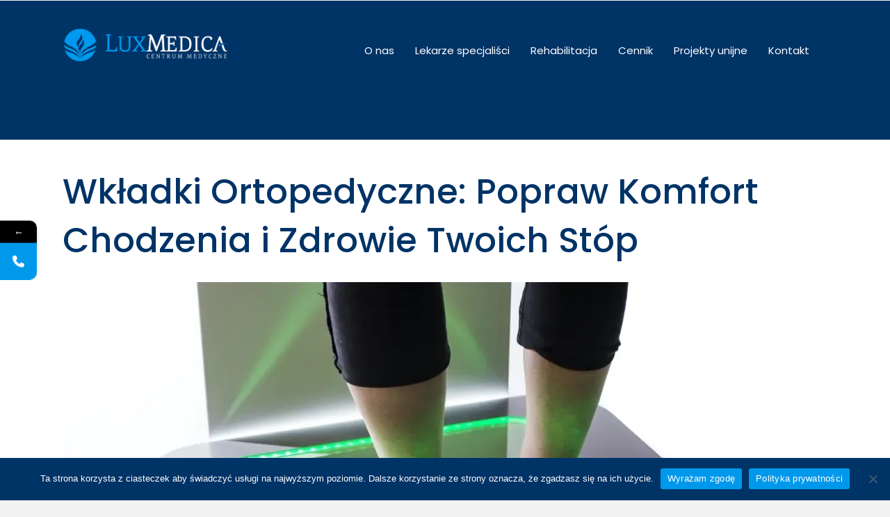

--- FILE ---
content_type: text/html; charset=UTF-8
request_url: https://luxmedica.pl/wkladki-ortopedyczne/
body_size: 22963
content:
<!DOCTYPE html>
<html lang="pl-PL" prefix="og: https://ogp.me/ns#">
<head>
<meta charset="UTF-8" />
<meta name='viewport' content='width=device-width, initial-scale=1.0' />
<meta http-equiv='X-UA-Compatible' content='IE=edge' />
<link rel="profile" href="https://gmpg.org/xfn/11" />
			<style>								
					form#stickyelements-form input::-moz-placeholder{
						color: #4F4F4F;
					} 
					form#stickyelements-form input::-ms-input-placeholder{
						color: #4F4F4F					} 
					form#stickyelements-form input::-webkit-input-placeholder{
						color: #4F4F4F					}
					form#stickyelements-form input::placeholder{
						color: #4F4F4F					}
					form#stickyelements-form textarea::placeholder {
						color: #4F4F4F					}
					form#stickyelements-form textarea::-moz-placeholder {
						color: #4F4F4F					}					
			</style>	
			
            <script data-no-defer="1" data-ezscrex="false" data-cfasync="false" data-pagespeed-no-defer data-cookieconsent="ignore">
                var ctPublicFunctions = {"_ajax_nonce":"da6a3edc0a","_rest_nonce":"87c1b14fe3","_ajax_url":"\/wp-admin\/admin-ajax.php","_rest_url":"https:\/\/luxmedica.pl\/wp-json\/","data__cookies_type":"none","data__ajax_type":"rest","data__bot_detector_enabled":0,"data__frontend_data_log_enabled":1,"cookiePrefix":"","wprocket_detected":true,"host_url":"luxmedica.pl","text__ee_click_to_select":"Click to select the whole data","text__ee_original_email":"The complete one is","text__ee_got_it":"Got it","text__ee_blocked":"Blocked","text__ee_cannot_connect":"Cannot connect","text__ee_cannot_decode":"Can not decode email. Unknown reason","text__ee_email_decoder":"CleanTalk email decoder","text__ee_wait_for_decoding":"The magic is on the way!","text__ee_decoding_process":"Please wait a few seconds while we decode the contact data."}
            </script>
        
            <script data-no-defer="1" data-ezscrex="false" data-cfasync="false" data-pagespeed-no-defer data-cookieconsent="ignore">
                var ctPublic = {"_ajax_nonce":"da6a3edc0a","settings__forms__check_internal":"0","settings__forms__check_external":"0","settings__forms__force_protection":0,"settings__forms__search_test":"1","settings__forms__wc_add_to_cart":"0","settings__data__bot_detector_enabled":0,"settings__sfw__anti_crawler":0,"blog_home":"https:\/\/luxmedica.pl\/","pixel__setting":"3","pixel__enabled":true,"pixel__url":"https:\/\/moderate3-v4.cleantalk.org\/pixel\/a309c043643ef1ae9cd8ad4076ed1dcf.gif","data__email_check_before_post":"1","data__email_check_exist_post":0,"data__cookies_type":"none","data__key_is_ok":true,"data__visible_fields_required":true,"wl_brandname":"Anti-Spam by CleanTalk","wl_brandname_short":"CleanTalk","ct_checkjs_key":"b8b6f07609793e51466fb347405f617223688dd3974b3b53e1bc52b7631f2d44","emailEncoderPassKey":"606e577111e6a1c243b24f4a17d069b5","bot_detector_forms_excluded":"W10=","advancedCacheExists":true,"varnishCacheExists":false,"wc_ajax_add_to_cart":false}
            </script>
        
<!-- Google Tag Manager for WordPress by gtm4wp.com -->
<script data-cfasync="false" data-pagespeed-no-defer>
	var gtm4wp_datalayer_name = "dataLayer";
	var dataLayer = dataLayer || [];
</script>
<!-- End Google Tag Manager for WordPress by gtm4wp.com -->
<!-- Optymalizacja wyszukiwarek według Rank Math - https://rankmath.com/ -->
<title>Wkładki Ortopedyczne: Popraw Komfort Chodzenia i Zdrowie Twoich Stóp - Luxmedica</title>
<meta name="robots" content="index, follow, max-snippet:-1, max-video-preview:-1, max-image-preview:large"/>
<link rel="canonical" href="https://luxmedica.pl/wkladki-ortopedyczne/" />
<meta property="og:locale" content="pl_PL" />
<meta property="og:type" content="article" />
<meta property="og:title" content="Wkładki Ortopedyczne: Popraw Komfort Chodzenia i Zdrowie Twoich Stóp - Luxmedica" />
<meta property="og:description" content="Wk&#322;adki ortopedyczne s&#261; innowacyjnym rozwi&#261;zaniem, kt&oacute;re mo&#380;e znacz&#261;co poprawi&#263; komfort chodzenia i zdrowie Twoich st&oacute;p. Czy wiesz, &#380;e odpowiednio dobrane wk&#322;adki mog&#261; pom&oacute;c w z&#322;agodzeniu b&oacute;lu, zapobiega&#263; deformacjom oraz redukowa&#263; nadmierny stres na stawy? Dowiedz si&#281; wi&#281;cej o tym fascynuj&#261;cym temacie oraz o tym, dlaczego wk&#322;adki ortopedyczne od FootBalance s&#261; jednym z najwy&#380;szej jako&#347;ci wybor&oacute;w&hellip;" />
<meta property="og:url" content="https://luxmedica.pl/wkladki-ortopedyczne/" />
<meta property="og:site_name" content="Luxmedica" />
<meta property="article:section" content="Bez kategorii" />
<meta property="og:updated_time" content="2025-09-24T13:47:22+02:00" />
<meta property="og:image" content="https://luxmedica.pl/wp-content/uploads/2023/08/Wkladki-Ortopedyczne-szczecin.webp" />
<meta property="og:image:secure_url" content="https://luxmedica.pl/wp-content/uploads/2023/08/Wkladki-Ortopedyczne-szczecin.webp" />
<meta property="og:image:width" content="1140" />
<meta property="og:image:height" content="706" />
<meta property="og:image:alt" content="Wkładki Ortopedyczne szczecin" />
<meta property="og:image:type" content="image/webp" />
<meta property="article:published_time" content="2023-08-25T22:13:24+02:00" />
<meta property="article:modified_time" content="2025-09-24T13:47:22+02:00" />
<meta name="twitter:card" content="summary_large_image" />
<meta name="twitter:title" content="Wkładki Ortopedyczne: Popraw Komfort Chodzenia i Zdrowie Twoich Stóp - Luxmedica" />
<meta name="twitter:description" content="Wk&#322;adki ortopedyczne s&#261; innowacyjnym rozwi&#261;zaniem, kt&oacute;re mo&#380;e znacz&#261;co poprawi&#263; komfort chodzenia i zdrowie Twoich st&oacute;p. Czy wiesz, &#380;e odpowiednio dobrane wk&#322;adki mog&#261; pom&oacute;c w z&#322;agodzeniu b&oacute;lu, zapobiega&#263; deformacjom oraz redukowa&#263; nadmierny stres na stawy? Dowiedz si&#281; wi&#281;cej o tym fascynuj&#261;cym temacie oraz o tym, dlaczego wk&#322;adki ortopedyczne od FootBalance s&#261; jednym z najwy&#380;szej jako&#347;ci wybor&oacute;w&hellip;" />
<meta name="twitter:image" content="https://luxmedica.pl/wp-content/uploads/2023/08/Wkladki-Ortopedyczne-szczecin.webp" />
<meta name="twitter:label1" content="Napisane przez" />
<meta name="twitter:data1" content="luxmedica" />
<meta name="twitter:label2" content="Czas czytania" />
<meta name="twitter:data2" content="2 minuty" />
<!-- /Wtyczka Rank Math WordPress SEO -->

<link rel='dns-prefetch' href='//fonts.googleapis.com' />
<link href='https://fonts.gstatic.com' crossorigin rel='preconnect' />
<link rel="alternate" type="application/rss+xml" title="Luxmedica &raquo; Kanał z wpisami" href="https://luxmedica.pl/feed/" />
<link rel="alternate" title="oEmbed (JSON)" type="application/json+oembed" href="https://luxmedica.pl/wp-json/oembed/1.0/embed?url=https%3A%2F%2Fluxmedica.pl%2Fwkladki-ortopedyczne%2F" />
<link rel="alternate" title="oEmbed (XML)" type="text/xml+oembed" href="https://luxmedica.pl/wp-json/oembed/1.0/embed?url=https%3A%2F%2Fluxmedica.pl%2Fwkladki-ortopedyczne%2F&#038;format=xml" />
<link rel="preload" href="https://luxmedica.pl/wp-content/plugins/bb-plugin/fonts/fontawesome/5.15.4/webfonts/fa-regular-400.woff2" as="font" type="font/woff2" crossorigin="anonymous">
<link rel="preload" href="https://luxmedica.pl/wp-content/plugins/bb-plugin/fonts/fontawesome/5.15.4/webfonts/fa-solid-900.woff2" as="font" type="font/woff2" crossorigin="anonymous">
<style id='wp-img-auto-sizes-contain-inline-css'>
img:is([sizes=auto i],[sizes^="auto," i]){contain-intrinsic-size:3000px 1500px}
/*# sourceURL=wp-img-auto-sizes-contain-inline-css */
</style>
<link data-minify="1" rel='stylesheet' id='hfe-widgets-style-css' href='https://luxmedica.pl/wp-content/cache/min/1/wp-content/plugins/header-footer-elementor/inc/widgets-css/frontend.css?ver=1768816757' media='all' />
<style id='wp-emoji-styles-inline-css'>

	img.wp-smiley, img.emoji {
		display: inline !important;
		border: none !important;
		box-shadow: none !important;
		height: 1em !important;
		width: 1em !important;
		margin: 0 0.07em !important;
		vertical-align: -0.1em !important;
		background: none !important;
		padding: 0 !important;
	}
/*# sourceURL=wp-emoji-styles-inline-css */
</style>
<link rel='stylesheet' id='wp-block-library-css' href='https://luxmedica.pl/wp-includes/css/dist/block-library/style.min.css?ver=6.9' media='all' />
<style id='wp-block-library-theme-inline-css'>
.wp-block-audio :where(figcaption){color:#555;font-size:13px;text-align:center}.is-dark-theme .wp-block-audio :where(figcaption){color:#ffffffa6}.wp-block-audio{margin:0 0 1em}.wp-block-code{border:1px solid #ccc;border-radius:4px;font-family:Menlo,Consolas,monaco,monospace;padding:.8em 1em}.wp-block-embed :where(figcaption){color:#555;font-size:13px;text-align:center}.is-dark-theme .wp-block-embed :where(figcaption){color:#ffffffa6}.wp-block-embed{margin:0 0 1em}.blocks-gallery-caption{color:#555;font-size:13px;text-align:center}.is-dark-theme .blocks-gallery-caption{color:#ffffffa6}:root :where(.wp-block-image figcaption){color:#555;font-size:13px;text-align:center}.is-dark-theme :root :where(.wp-block-image figcaption){color:#ffffffa6}.wp-block-image{margin:0 0 1em}.wp-block-pullquote{border-bottom:4px solid;border-top:4px solid;color:currentColor;margin-bottom:1.75em}.wp-block-pullquote :where(cite),.wp-block-pullquote :where(footer),.wp-block-pullquote__citation{color:currentColor;font-size:.8125em;font-style:normal;text-transform:uppercase}.wp-block-quote{border-left:.25em solid;margin:0 0 1.75em;padding-left:1em}.wp-block-quote cite,.wp-block-quote footer{color:currentColor;font-size:.8125em;font-style:normal;position:relative}.wp-block-quote:where(.has-text-align-right){border-left:none;border-right:.25em solid;padding-left:0;padding-right:1em}.wp-block-quote:where(.has-text-align-center){border:none;padding-left:0}.wp-block-quote.is-large,.wp-block-quote.is-style-large,.wp-block-quote:where(.is-style-plain){border:none}.wp-block-search .wp-block-search__label{font-weight:700}.wp-block-search__button{border:1px solid #ccc;padding:.375em .625em}:where(.wp-block-group.has-background){padding:1.25em 2.375em}.wp-block-separator.has-css-opacity{opacity:.4}.wp-block-separator{border:none;border-bottom:2px solid;margin-left:auto;margin-right:auto}.wp-block-separator.has-alpha-channel-opacity{opacity:1}.wp-block-separator:not(.is-style-wide):not(.is-style-dots){width:100px}.wp-block-separator.has-background:not(.is-style-dots){border-bottom:none;height:1px}.wp-block-separator.has-background:not(.is-style-wide):not(.is-style-dots){height:2px}.wp-block-table{margin:0 0 1em}.wp-block-table td,.wp-block-table th{word-break:normal}.wp-block-table :where(figcaption){color:#555;font-size:13px;text-align:center}.is-dark-theme .wp-block-table :where(figcaption){color:#ffffffa6}.wp-block-video :where(figcaption){color:#555;font-size:13px;text-align:center}.is-dark-theme .wp-block-video :where(figcaption){color:#ffffffa6}.wp-block-video{margin:0 0 1em}:root :where(.wp-block-template-part.has-background){margin-bottom:0;margin-top:0;padding:1.25em 2.375em}
/*# sourceURL=/wp-includes/css/dist/block-library/theme.min.css */
</style>
<style id='classic-theme-styles-inline-css'>
/*! This file is auto-generated */
.wp-block-button__link{color:#fff;background-color:#32373c;border-radius:9999px;box-shadow:none;text-decoration:none;padding:calc(.667em + 2px) calc(1.333em + 2px);font-size:1.125em}.wp-block-file__button{background:#32373c;color:#fff;text-decoration:none}
/*# sourceURL=/wp-includes/css/classic-themes.min.css */
</style>
<style id='wpjoli-joli-table-of-contents-style-inline-css'>


/*# sourceURL=https://luxmedica.pl/wp-content/plugins/joli-table-of-contents/gutenberg/blocks/joli-table-of-contents/style-index.css */
</style>
<style id='global-styles-inline-css'>
:root{--wp--preset--aspect-ratio--square: 1;--wp--preset--aspect-ratio--4-3: 4/3;--wp--preset--aspect-ratio--3-4: 3/4;--wp--preset--aspect-ratio--3-2: 3/2;--wp--preset--aspect-ratio--2-3: 2/3;--wp--preset--aspect-ratio--16-9: 16/9;--wp--preset--aspect-ratio--9-16: 9/16;--wp--preset--color--black: #000000;--wp--preset--color--cyan-bluish-gray: #abb8c3;--wp--preset--color--white: #ffffff;--wp--preset--color--pale-pink: #f78da7;--wp--preset--color--vivid-red: #cf2e2e;--wp--preset--color--luminous-vivid-orange: #ff6900;--wp--preset--color--luminous-vivid-amber: #fcb900;--wp--preset--color--light-green-cyan: #7bdcb5;--wp--preset--color--vivid-green-cyan: #00d084;--wp--preset--color--pale-cyan-blue: #8ed1fc;--wp--preset--color--vivid-cyan-blue: #0693e3;--wp--preset--color--vivid-purple: #9b51e0;--wp--preset--color--fl-heading-text: #003366;--wp--preset--color--fl-body-bg: #f2f2f2;--wp--preset--color--fl-body-text: #003366;--wp--preset--color--fl-accent: #2b7bb9;--wp--preset--color--fl-accent-hover: #2b7bb9;--wp--preset--color--fl-topbar-bg: #ffffff;--wp--preset--color--fl-topbar-text: #ffffff;--wp--preset--color--fl-topbar-link: #ffffff;--wp--preset--color--fl-topbar-hover: #2b7bb9;--wp--preset--color--fl-header-bg: #003366;--wp--preset--color--fl-header-text: #ffffff;--wp--preset--color--fl-header-link: #ffffff;--wp--preset--color--fl-header-hover: #0098ea;--wp--preset--color--fl-nav-bg: #ffffff;--wp--preset--color--fl-nav-link: #757575;--wp--preset--color--fl-nav-hover: #2b7bb9;--wp--preset--color--fl-content-bg: #ffffff;--wp--preset--color--fl-footer-widgets-bg: #ffffff;--wp--preset--color--fl-footer-widgets-text: #757575;--wp--preset--color--fl-footer-widgets-link: #2b7bb9;--wp--preset--color--fl-footer-widgets-hover: #2b7bb9;--wp--preset--color--fl-footer-bg: #ffffff;--wp--preset--color--fl-footer-text: #757575;--wp--preset--color--fl-footer-link: #2b7bb9;--wp--preset--color--fl-footer-hover: #2b7bb9;--wp--preset--gradient--vivid-cyan-blue-to-vivid-purple: linear-gradient(135deg,rgb(6,147,227) 0%,rgb(155,81,224) 100%);--wp--preset--gradient--light-green-cyan-to-vivid-green-cyan: linear-gradient(135deg,rgb(122,220,180) 0%,rgb(0,208,130) 100%);--wp--preset--gradient--luminous-vivid-amber-to-luminous-vivid-orange: linear-gradient(135deg,rgb(252,185,0) 0%,rgb(255,105,0) 100%);--wp--preset--gradient--luminous-vivid-orange-to-vivid-red: linear-gradient(135deg,rgb(255,105,0) 0%,rgb(207,46,46) 100%);--wp--preset--gradient--very-light-gray-to-cyan-bluish-gray: linear-gradient(135deg,rgb(238,238,238) 0%,rgb(169,184,195) 100%);--wp--preset--gradient--cool-to-warm-spectrum: linear-gradient(135deg,rgb(74,234,220) 0%,rgb(151,120,209) 20%,rgb(207,42,186) 40%,rgb(238,44,130) 60%,rgb(251,105,98) 80%,rgb(254,248,76) 100%);--wp--preset--gradient--blush-light-purple: linear-gradient(135deg,rgb(255,206,236) 0%,rgb(152,150,240) 100%);--wp--preset--gradient--blush-bordeaux: linear-gradient(135deg,rgb(254,205,165) 0%,rgb(254,45,45) 50%,rgb(107,0,62) 100%);--wp--preset--gradient--luminous-dusk: linear-gradient(135deg,rgb(255,203,112) 0%,rgb(199,81,192) 50%,rgb(65,88,208) 100%);--wp--preset--gradient--pale-ocean: linear-gradient(135deg,rgb(255,245,203) 0%,rgb(182,227,212) 50%,rgb(51,167,181) 100%);--wp--preset--gradient--electric-grass: linear-gradient(135deg,rgb(202,248,128) 0%,rgb(113,206,126) 100%);--wp--preset--gradient--midnight: linear-gradient(135deg,rgb(2,3,129) 0%,rgb(40,116,252) 100%);--wp--preset--font-size--small: 13px;--wp--preset--font-size--medium: 20px;--wp--preset--font-size--large: 36px;--wp--preset--font-size--x-large: 42px;--wp--preset--spacing--20: 0.44rem;--wp--preset--spacing--30: 0.67rem;--wp--preset--spacing--40: 1rem;--wp--preset--spacing--50: 1.5rem;--wp--preset--spacing--60: 2.25rem;--wp--preset--spacing--70: 3.38rem;--wp--preset--spacing--80: 5.06rem;--wp--preset--shadow--natural: 6px 6px 9px rgba(0, 0, 0, 0.2);--wp--preset--shadow--deep: 12px 12px 50px rgba(0, 0, 0, 0.4);--wp--preset--shadow--sharp: 6px 6px 0px rgba(0, 0, 0, 0.2);--wp--preset--shadow--outlined: 6px 6px 0px -3px rgb(255, 255, 255), 6px 6px rgb(0, 0, 0);--wp--preset--shadow--crisp: 6px 6px 0px rgb(0, 0, 0);}:where(.is-layout-flex){gap: 0.5em;}:where(.is-layout-grid){gap: 0.5em;}body .is-layout-flex{display: flex;}.is-layout-flex{flex-wrap: wrap;align-items: center;}.is-layout-flex > :is(*, div){margin: 0;}body .is-layout-grid{display: grid;}.is-layout-grid > :is(*, div){margin: 0;}:where(.wp-block-columns.is-layout-flex){gap: 2em;}:where(.wp-block-columns.is-layout-grid){gap: 2em;}:where(.wp-block-post-template.is-layout-flex){gap: 1.25em;}:where(.wp-block-post-template.is-layout-grid){gap: 1.25em;}.has-black-color{color: var(--wp--preset--color--black) !important;}.has-cyan-bluish-gray-color{color: var(--wp--preset--color--cyan-bluish-gray) !important;}.has-white-color{color: var(--wp--preset--color--white) !important;}.has-pale-pink-color{color: var(--wp--preset--color--pale-pink) !important;}.has-vivid-red-color{color: var(--wp--preset--color--vivid-red) !important;}.has-luminous-vivid-orange-color{color: var(--wp--preset--color--luminous-vivid-orange) !important;}.has-luminous-vivid-amber-color{color: var(--wp--preset--color--luminous-vivid-amber) !important;}.has-light-green-cyan-color{color: var(--wp--preset--color--light-green-cyan) !important;}.has-vivid-green-cyan-color{color: var(--wp--preset--color--vivid-green-cyan) !important;}.has-pale-cyan-blue-color{color: var(--wp--preset--color--pale-cyan-blue) !important;}.has-vivid-cyan-blue-color{color: var(--wp--preset--color--vivid-cyan-blue) !important;}.has-vivid-purple-color{color: var(--wp--preset--color--vivid-purple) !important;}.has-black-background-color{background-color: var(--wp--preset--color--black) !important;}.has-cyan-bluish-gray-background-color{background-color: var(--wp--preset--color--cyan-bluish-gray) !important;}.has-white-background-color{background-color: var(--wp--preset--color--white) !important;}.has-pale-pink-background-color{background-color: var(--wp--preset--color--pale-pink) !important;}.has-vivid-red-background-color{background-color: var(--wp--preset--color--vivid-red) !important;}.has-luminous-vivid-orange-background-color{background-color: var(--wp--preset--color--luminous-vivid-orange) !important;}.has-luminous-vivid-amber-background-color{background-color: var(--wp--preset--color--luminous-vivid-amber) !important;}.has-light-green-cyan-background-color{background-color: var(--wp--preset--color--light-green-cyan) !important;}.has-vivid-green-cyan-background-color{background-color: var(--wp--preset--color--vivid-green-cyan) !important;}.has-pale-cyan-blue-background-color{background-color: var(--wp--preset--color--pale-cyan-blue) !important;}.has-vivid-cyan-blue-background-color{background-color: var(--wp--preset--color--vivid-cyan-blue) !important;}.has-vivid-purple-background-color{background-color: var(--wp--preset--color--vivid-purple) !important;}.has-black-border-color{border-color: var(--wp--preset--color--black) !important;}.has-cyan-bluish-gray-border-color{border-color: var(--wp--preset--color--cyan-bluish-gray) !important;}.has-white-border-color{border-color: var(--wp--preset--color--white) !important;}.has-pale-pink-border-color{border-color: var(--wp--preset--color--pale-pink) !important;}.has-vivid-red-border-color{border-color: var(--wp--preset--color--vivid-red) !important;}.has-luminous-vivid-orange-border-color{border-color: var(--wp--preset--color--luminous-vivid-orange) !important;}.has-luminous-vivid-amber-border-color{border-color: var(--wp--preset--color--luminous-vivid-amber) !important;}.has-light-green-cyan-border-color{border-color: var(--wp--preset--color--light-green-cyan) !important;}.has-vivid-green-cyan-border-color{border-color: var(--wp--preset--color--vivid-green-cyan) !important;}.has-pale-cyan-blue-border-color{border-color: var(--wp--preset--color--pale-cyan-blue) !important;}.has-vivid-cyan-blue-border-color{border-color: var(--wp--preset--color--vivid-cyan-blue) !important;}.has-vivid-purple-border-color{border-color: var(--wp--preset--color--vivid-purple) !important;}.has-vivid-cyan-blue-to-vivid-purple-gradient-background{background: var(--wp--preset--gradient--vivid-cyan-blue-to-vivid-purple) !important;}.has-light-green-cyan-to-vivid-green-cyan-gradient-background{background: var(--wp--preset--gradient--light-green-cyan-to-vivid-green-cyan) !important;}.has-luminous-vivid-amber-to-luminous-vivid-orange-gradient-background{background: var(--wp--preset--gradient--luminous-vivid-amber-to-luminous-vivid-orange) !important;}.has-luminous-vivid-orange-to-vivid-red-gradient-background{background: var(--wp--preset--gradient--luminous-vivid-orange-to-vivid-red) !important;}.has-very-light-gray-to-cyan-bluish-gray-gradient-background{background: var(--wp--preset--gradient--very-light-gray-to-cyan-bluish-gray) !important;}.has-cool-to-warm-spectrum-gradient-background{background: var(--wp--preset--gradient--cool-to-warm-spectrum) !important;}.has-blush-light-purple-gradient-background{background: var(--wp--preset--gradient--blush-light-purple) !important;}.has-blush-bordeaux-gradient-background{background: var(--wp--preset--gradient--blush-bordeaux) !important;}.has-luminous-dusk-gradient-background{background: var(--wp--preset--gradient--luminous-dusk) !important;}.has-pale-ocean-gradient-background{background: var(--wp--preset--gradient--pale-ocean) !important;}.has-electric-grass-gradient-background{background: var(--wp--preset--gradient--electric-grass) !important;}.has-midnight-gradient-background{background: var(--wp--preset--gradient--midnight) !important;}.has-small-font-size{font-size: var(--wp--preset--font-size--small) !important;}.has-medium-font-size{font-size: var(--wp--preset--font-size--medium) !important;}.has-large-font-size{font-size: var(--wp--preset--font-size--large) !important;}.has-x-large-font-size{font-size: var(--wp--preset--font-size--x-large) !important;}
:where(.wp-block-post-template.is-layout-flex){gap: 1.25em;}:where(.wp-block-post-template.is-layout-grid){gap: 1.25em;}
:where(.wp-block-term-template.is-layout-flex){gap: 1.25em;}:where(.wp-block-term-template.is-layout-grid){gap: 1.25em;}
:where(.wp-block-columns.is-layout-flex){gap: 2em;}:where(.wp-block-columns.is-layout-grid){gap: 2em;}
:root :where(.wp-block-pullquote){font-size: 1.5em;line-height: 1.6;}
/*# sourceURL=global-styles-inline-css */
</style>
<link data-minify="1" rel='stylesheet' id='dashicons-css' href='https://luxmedica.pl/wp-content/cache/min/1/wp-includes/css/dashicons.min.css?ver=1768816757' media='all' />
<link rel='stylesheet' id='admin-bar-css' href='https://luxmedica.pl/wp-includes/css/admin-bar.min.css?ver=6.9' media='all' />
<style id='admin-bar-inline-css'>

    /* Hide CanvasJS credits for P404 charts specifically */
    #p404RedirectChart .canvasjs-chart-credit {
        display: none !important;
    }
    
    #p404RedirectChart canvas {
        border-radius: 6px;
    }

    .p404-redirect-adminbar-weekly-title {
        font-weight: bold;
        font-size: 14px;
        color: #fff;
        margin-bottom: 6px;
    }

    #wpadminbar #wp-admin-bar-p404_free_top_button .ab-icon:before {
        content: "\f103";
        color: #dc3545;
        top: 3px;
    }
    
    #wp-admin-bar-p404_free_top_button .ab-item {
        min-width: 80px !important;
        padding: 0px !important;
    }
    
    /* Ensure proper positioning and z-index for P404 dropdown */
    .p404-redirect-adminbar-dropdown-wrap { 
        min-width: 0; 
        padding: 0;
        position: static !important;
    }
    
    #wpadminbar #wp-admin-bar-p404_free_top_button_dropdown {
        position: static !important;
    }
    
    #wpadminbar #wp-admin-bar-p404_free_top_button_dropdown .ab-item {
        padding: 0 !important;
        margin: 0 !important;
    }
    
    .p404-redirect-dropdown-container {
        min-width: 340px;
        padding: 18px 18px 12px 18px;
        background: #23282d !important;
        color: #fff;
        border-radius: 12px;
        box-shadow: 0 8px 32px rgba(0,0,0,0.25);
        margin-top: 10px;
        position: relative !important;
        z-index: 999999 !important;
        display: block !important;
        border: 1px solid #444;
    }
    
    /* Ensure P404 dropdown appears on hover */
    #wpadminbar #wp-admin-bar-p404_free_top_button .p404-redirect-dropdown-container { 
        display: none !important;
    }
    
    #wpadminbar #wp-admin-bar-p404_free_top_button:hover .p404-redirect-dropdown-container { 
        display: block !important;
    }
    
    #wpadminbar #wp-admin-bar-p404_free_top_button:hover #wp-admin-bar-p404_free_top_button_dropdown .p404-redirect-dropdown-container {
        display: block !important;
    }
    
    .p404-redirect-card {
        background: #2c3338;
        border-radius: 8px;
        padding: 18px 18px 12px 18px;
        box-shadow: 0 2px 8px rgba(0,0,0,0.07);
        display: flex;
        flex-direction: column;
        align-items: flex-start;
        border: 1px solid #444;
    }
    
    .p404-redirect-btn {
        display: inline-block;
        background: #dc3545;
        color: #fff !important;
        font-weight: bold;
        padding: 5px 22px;
        border-radius: 8px;
        text-decoration: none;
        font-size: 17px;
        transition: background 0.2s, box-shadow 0.2s;
        margin-top: 8px;
        box-shadow: 0 2px 8px rgba(220,53,69,0.15);
        text-align: center;
        line-height: 1.6;
    }
    
    .p404-redirect-btn:hover {
        background: #c82333;
        color: #fff !important;
        box-shadow: 0 4px 16px rgba(220,53,69,0.25);
    }
    
    /* Prevent conflicts with other admin bar dropdowns */
    #wpadminbar .ab-top-menu > li:hover > .ab-item,
    #wpadminbar .ab-top-menu > li.hover > .ab-item {
        z-index: auto;
    }
    
    #wpadminbar #wp-admin-bar-p404_free_top_button:hover > .ab-item {
        z-index: 999998 !important;
    }
    
#wp-admin-bar-fl-builder-frontend-edit-link .ab-icon:before { content: "\f116" !important; top: 2px; margin-right: 3px; }
/*# sourceURL=admin-bar-inline-css */
</style>
<link rel='stylesheet' id='cleantalk-public-css-css' href='https://luxmedica.pl/wp-content/plugins/cleantalk-spam-protect/css/cleantalk-public.min.css?ver=6.70.1_1766999084' media='all' />
<link rel='stylesheet' id='cleantalk-email-decoder-css-css' href='https://luxmedica.pl/wp-content/plugins/cleantalk-spam-protect/css/cleantalk-email-decoder.min.css?ver=6.70.1_1766999084' media='all' />
<link rel='stylesheet' id='cookie-notice-front-css' href='https://luxmedica.pl/wp-content/plugins/cookie-notice/css/front.min.css?ver=2.5.11' media='all' />
<link rel='stylesheet' id='wpjoli-joli-tocv2-styles-css' href='https://luxmedica.pl/wp-content/plugins/joli-table-of-contents/assets/public/css/wpjoli-joli-table-of-contents.min.css?ver=2.8.2' media='all' />
<link rel='stylesheet' id='wpjoli-joli-tocv2-theme-basic-light-css' href='https://luxmedica.pl/wp-content/plugins/joli-table-of-contents/assets/public/css/themes/basic-light.min.css?ver=2.8.2' media='all' />
<link data-minify="1" rel='stylesheet' id='bbhf-style-css' href='https://luxmedica.pl/wp-content/cache/min/1/wp-content/plugins/bb-header-footer/assets/css/bb-header-footer.css?ver=1768816757' media='all' />
<link data-minify="1" rel='stylesheet' id='font-awesome-5-css' href='https://luxmedica.pl/wp-content/cache/min/1/wp-content/plugins/bb-plugin/fonts/fontawesome/5.15.4/css/all.min.css?ver=1768816757' media='all' />
<link data-minify="1" rel='stylesheet' id='fl-builder-layout-600-css' href='https://luxmedica.pl/wp-content/cache/min/1/wp-content/uploads/bb-plugin/cache/600-layout.css?ver=1768816757' media='all' />
<link data-minify="1" rel='stylesheet' id='ultimate-icons-css' href='https://luxmedica.pl/wp-content/cache/min/1/wp-content/uploads/bb-plugin/icons/ultimate-icons/style.css?ver=1768816757' media='all' />
<link data-minify="1" rel='stylesheet' id='uabb-animate-css' href='https://luxmedica.pl/wp-content/cache/min/1/wp-content/plugins/bb-ultimate-addon/modules/info-list/css/animate.css?ver=1768816757' media='all' />
<link data-minify="1" rel='stylesheet' id='fl-builder-layout-194-css' href='https://luxmedica.pl/wp-content/cache/min/1/wp-content/uploads/bb-plugin/cache/194-layout-partial.css?ver=1768816757' media='all' />
<link data-minify="1" rel='stylesheet' id='hfe-style-css' href='https://luxmedica.pl/wp-content/cache/min/1/wp-content/plugins/header-footer-elementor/assets/css/header-footer-elementor.css?ver=1768816757' media='all' />
<link rel='stylesheet' id='elementor-frontend-css' href='https://luxmedica.pl/wp-content/plugins/elementor/assets/css/frontend.min.css?ver=3.34.1' media='all' />
<link rel='stylesheet' id='elementor-post-6635-css' href='https://luxmedica.pl/wp-content/uploads/elementor/css/post-6635.css?ver=1768816555' media='all' />
<link data-minify="1" rel='stylesheet' id='hfe-elementor-icons-css' href='https://luxmedica.pl/wp-content/cache/min/1/wp-content/plugins/elementor/assets/lib/eicons/css/elementor-icons.min.css?ver=1768816757' media='all' />
<link rel='stylesheet' id='hfe-icons-list-css' href='https://luxmedica.pl/wp-content/plugins/elementor/assets/css/widget-icon-list.min.css?ver=3.24.3' media='all' />
<link rel='stylesheet' id='hfe-social-icons-css' href='https://luxmedica.pl/wp-content/plugins/elementor/assets/css/widget-social-icons.min.css?ver=3.24.0' media='all' />
<link data-minify="1" rel='stylesheet' id='hfe-social-share-icons-brands-css' href='https://luxmedica.pl/wp-content/cache/min/1/wp-content/plugins/elementor/assets/lib/font-awesome/css/brands.css?ver=1768816757' media='all' />
<link data-minify="1" rel='stylesheet' id='hfe-social-share-icons-fontawesome-css' href='https://luxmedica.pl/wp-content/cache/min/1/wp-content/plugins/elementor/assets/lib/font-awesome/css/fontawesome.css?ver=1768816757' media='all' />
<link data-minify="1" rel='stylesheet' id='hfe-nav-menu-icons-css' href='https://luxmedica.pl/wp-content/cache/min/1/wp-content/plugins/elementor/assets/lib/font-awesome/css/solid.css?ver=1768816757' media='all' />
<link rel='stylesheet' id='animate-css' href='https://luxmedica.pl/wp-content/plugins/powerpack-addon-for-beaver-builder/assets/css/animate.min.css?ver=3.5.1' media='all' />
<link rel='stylesheet' id='jquery-magnificpopup-css' href='https://luxmedica.pl/wp-content/plugins/bb-plugin/css/jquery.magnificpopup.min.css?ver=2.10.0.5' media='all' />
<link rel='stylesheet' id='base-css' href='https://luxmedica.pl/wp-content/themes/bb-theme/css/base.min.css?ver=1.7.18.1' media='all' />
<link data-minify="1" rel='stylesheet' id='fl-automator-skin-css' href='https://luxmedica.pl/wp-content/cache/min/1/wp-content/uploads/bb-theme/skin-6881fb3bb85cb.css?ver=1768816757' media='all' />
<link rel='stylesheet' id='fl-child-theme-css' href='https://luxmedica.pl/wp-content/themes/bb-theme-child/style.css?ver=6.9' media='all' />
<link rel='stylesheet' id='mystickyelements-google-fonts-css' href='https://fonts.googleapis.com/css?family=Poppins%3A400%2C500%2C600%2C700&#038;ver=6.9' media='all' />
<link data-minify="1" rel='stylesheet' id='font-awesome-css-css' href='https://luxmedica.pl/wp-content/cache/min/1/wp-content/plugins/mystickyelements/css/font-awesome.min.css?ver=1768816757' media='all' />
<link rel='stylesheet' id='mystickyelements-front-css-css' href='https://luxmedica.pl/wp-content/plugins/mystickyelements/css/mystickyelements-front.min.css?ver=2.3.4' media='all' />
<link data-minify="1" rel='stylesheet' id='intl-tel-input-css' href='https://luxmedica.pl/wp-content/cache/min/1/wp-content/plugins/mystickyelements/intl-tel-input-src/build/css/intlTelInput.css?ver=1768816757' media='all' />
<link rel='stylesheet' id='fl-builder-google-fonts-be1a58aa9a45632ede7273fc6e997654-css' href='//fonts.googleapis.com/css?family=Poppins%3A300%2C400%2C700%2C500&#038;ver=6.9' media='all' />
<link rel='stylesheet' id='elementor-gf-roboto-css' href='https://fonts.googleapis.com/css?family=Roboto:100,100italic,200,200italic,300,300italic,400,400italic,500,500italic,600,600italic,700,700italic,800,800italic,900,900italic&#038;display=swap&#038;subset=latin-ext' media='all' />
<link rel='stylesheet' id='elementor-gf-robotoslab-css' href='https://fonts.googleapis.com/css?family=Roboto+Slab:100,100italic,200,200italic,300,300italic,400,400italic,500,500italic,600,600italic,700,700italic,800,800italic,900,900italic&#038;display=swap&#038;subset=latin-ext' media='all' />
<!--n2css--><!--n2js--><script src="https://luxmedica.pl/wp-content/plugins/cleantalk-spam-protect/js/apbct-public-bundle_gathering.min.js?ver=6.70.1_1766999084" id="apbct-public-bundle_gathering.min-js-js"></script>
<script id="cookie-notice-front-js-before">
var cnArgs = {"ajaxUrl":"https:\/\/luxmedica.pl\/wp-admin\/admin-ajax.php","nonce":"8a575bbccd","hideEffect":"fade","position":"bottom","onScroll":false,"onScrollOffset":100,"onClick":false,"cookieName":"cookie_notice_accepted","cookieTime":2592000,"cookieTimeRejected":2592000,"globalCookie":false,"redirection":false,"cache":true,"revokeCookies":false,"revokeCookiesOpt":"automatic"};

//# sourceURL=cookie-notice-front-js-before
</script>
<script src="https://luxmedica.pl/wp-content/plugins/cookie-notice/js/front.min.js?ver=2.5.11" id="cookie-notice-front-js"></script>
<script id="jquery-core-js-extra">
var pp = {"ajax_url":"https://luxmedica.pl/wp-admin/admin-ajax.php"};
//# sourceURL=jquery-core-js-extra
</script>
<script src="https://luxmedica.pl/wp-includes/js/jquery/jquery.min.js?ver=3.7.1" id="jquery-core-js"></script>
<script src="https://luxmedica.pl/wp-includes/js/jquery/jquery-migrate.min.js?ver=3.4.1" id="jquery-migrate-js"></script>
<script id="jquery-js-after">
!function($){"use strict";$(document).ready(function(){$(this).scrollTop()>100&&$(".hfe-scroll-to-top-wrap").removeClass("hfe-scroll-to-top-hide"),$(window).scroll(function(){$(this).scrollTop()<100?$(".hfe-scroll-to-top-wrap").fadeOut(300):$(".hfe-scroll-to-top-wrap").fadeIn(300)}),$(".hfe-scroll-to-top-wrap").on("click",function(){$("html, body").animate({scrollTop:0},300);return!1})})}(jQuery);
!function($){'use strict';$(document).ready(function(){var bar=$('.hfe-reading-progress-bar');if(!bar.length)return;$(window).on('scroll',function(){var s=$(window).scrollTop(),d=$(document).height()-$(window).height(),p=d? s/d*100:0;bar.css('width',p+'%')});});}(jQuery);
//# sourceURL=jquery-js-after
</script>
<link rel="https://api.w.org/" href="https://luxmedica.pl/wp-json/" /><link rel="alternate" title="JSON" type="application/json" href="https://luxmedica.pl/wp-json/wp/v2/posts/6185" /><link rel="EditURI" type="application/rsd+xml" title="RSD" href="https://luxmedica.pl/xmlrpc.php?rsd" />
<meta name="generator" content="WordPress 6.9" />
<link rel='shortlink' href='https://luxmedica.pl/?p=6185' />

<!-- Google Tag Manager for WordPress by gtm4wp.com -->
<!-- GTM Container placement set to automatic -->
<script data-cfasync="false" data-pagespeed-no-defer>
	var dataLayer_content = {"pagePostType":"post","pagePostType2":"single-post","pageCategory":["bez-kategorii"],"pagePostAuthor":"luxmedica"};
	dataLayer.push( dataLayer_content );
</script>
<script data-cfasync="false" data-pagespeed-no-defer>
(function(w,d,s,l,i){w[l]=w[l]||[];w[l].push({'gtm.start':
new Date().getTime(),event:'gtm.js'});var f=d.getElementsByTagName(s)[0],
j=d.createElement(s),dl=l!='dataLayer'?'&l='+l:'';j.async=true;j.src=
'//www.googletagmanager.com/gtm.js?id='+i+dl;f.parentNode.insertBefore(j,f);
})(window,document,'script','dataLayer','GTM-KTN24NJ');
</script>
<!-- End Google Tag Manager for WordPress by gtm4wp.com --><meta name="generator" content="Elementor 3.34.1; features: e_font_icon_svg, additional_custom_breakpoints; settings: css_print_method-external, google_font-enabled, font_display-swap">
			<style>
				.e-con.e-parent:nth-of-type(n+4):not(.e-lazyloaded):not(.e-no-lazyload),
				.e-con.e-parent:nth-of-type(n+4):not(.e-lazyloaded):not(.e-no-lazyload) * {
					background-image: none !important;
				}
				@media screen and (max-height: 1024px) {
					.e-con.e-parent:nth-of-type(n+3):not(.e-lazyloaded):not(.e-no-lazyload),
					.e-con.e-parent:nth-of-type(n+3):not(.e-lazyloaded):not(.e-no-lazyload) * {
						background-image: none !important;
					}
				}
				@media screen and (max-height: 640px) {
					.e-con.e-parent:nth-of-type(n+2):not(.e-lazyloaded):not(.e-no-lazyload),
					.e-con.e-parent:nth-of-type(n+2):not(.e-lazyloaded):not(.e-no-lazyload) * {
						background-image: none !important;
					}
				}
			</style>
			<link rel="icon" href="https://luxmedica.pl/wp-content/uploads/2022/04/cropped-favicon-32x32.png" sizes="32x32" />
<link rel="icon" href="https://luxmedica.pl/wp-content/uploads/2022/04/cropped-favicon-192x192.png" sizes="192x192" />
<link rel="apple-touch-icon" href="https://luxmedica.pl/wp-content/uploads/2022/04/cropped-favicon-180x180.png" />
<meta name="msapplication-TileImage" content="https://luxmedica.pl/wp-content/uploads/2022/04/cropped-favicon-270x270.png" />
		<style id="wp-custom-css">
			.uabb-creative-menu .menu,
.fl-node-5d14885ed32d8{
	z-index:99;
	
}


.fl-builder-content .fl-node-crtso6gh0kid .uabb-infobox:hover
{
	border-color:#0098ea;
	background:#f9fcfd;
}

.k2:hover
{
	border-color:#0098ea;
	background:#f9fcfd;
}


.fl-node-xobfr7cp85kz .uabb-tabs .uabb-tabs-navxobfr7cp85kz ul li, .fl-node-xobfr7cp85kz .uabb-tabs .uabb-tab-acc-title
{
	border-radius:20px;
}

.fl-node-xobfr7cp85kz .uabb-tabs .uabb-tabs-navxobfr7cp85kz ul li .uabb-tab-link
{
	border-radius:20px;
}

#tel {
	pointer-events: none;
}

.uabb-tabs *, .uabb-tabs ::after, .uabb-tabs ::before {
border-radius:10px;
}

.fl-node-u7ndqfwr6cgh .uabb-content-wrapu7ndqfwr6cgh > .section, .fl-node-u7ndqfwr6cgh .uabb-content-wrapu7ndqfwr6cgh > .section > .uabb-tab-acc-title{
	margin-bottom:5px;
}

.uabb-info-list-content-wrapper.uabb-info-list-left .uabb-info-list-icon{
	margin-right:10px !important;
}		</style>
		<meta name="generator" content="WP Rocket 3.18.3" data-wpr-features="wpr_minify_css wpr_preload_links wpr_desktop" /></head>
<body class="wp-singular post-template-default single single-post postid-6185 single-format-standard wp-theme-bb-theme wp-child-theme-bb-theme-child fl-builder-2-10-0-5 fl-theme-1-7-18-1 fl-no-js cookies-not-set dhf-header dhf-footer bhf-shrink-header dhf-template-beaver-builder-theme dhf-stylesheet-bb-theme-child ehf-template-beaver-builder-theme ehf-stylesheet-bb-theme-child fl-framework-base fl-preset-default fl-full-width has-blocks elementor-default elementor-kit-6635"  >

<!-- GTM Container placement set to automatic -->
<!-- Google Tag Manager (noscript) -->
				<noscript><iframe src="https://www.googletagmanager.com/ns.html?id=GTM-KTN24NJ" height="0" width="0" style="display:none;visibility:hidden" aria-hidden="true"></iframe></noscript>
<!-- End Google Tag Manager (noscript) --><a aria-label="Przejdź do zawartości" class="fl-screen-reader-text" href="#fl-main-content">Przejdź do zawartości</a><div data-rocket-location-hash="d434d8484ca3c7ebe008e10ddf366009" class="fl-page">
				<header data-rocket-location-hash="9a65f924a0b2ad5aea88e54b98237ce9" id="masthead"  >
				<p class="main-title bhf-hidden" ><a href="https://luxmedica.pl" title="Luxmedica" rel="home">Luxmedica</a></p>
				<div data-rocket-location-hash="83a5068eed0d4b013dd1ac6f0f05f03b" class="fl-builder-content fl-builder-content-600 fl-builder-template fl-builder-layout-template fl-builder-global-templates-locked" data-post-id="600"  data-type="header" ><div class="fl-row fl-row-full-width fl-row-bg-none fl-node-acrn6kqvtx7g fl-row-default-height fl-row-align-center" data-node="acrn6kqvtx7g">
	<div class="fl-row-content-wrap">
		<div class="uabb-row-separator uabb-top-row-separator" >
</div>
						<div class="fl-row-content fl-row-fixed-width fl-node-content">
		
<div class="fl-col-group fl-node-lqhn5w9urov1" data-node="lqhn5w9urov1">
			<div class="fl-col fl-node-2audh60srgkv fl-col-bg-color fl-col-small" data-node="2audh60srgkv">
	<div class="fl-col-content fl-node-content"><div class="fl-module fl-module-uabb-photo fl-node-s5jcudx409kz" data-node="s5jcudx409kz">
	<div class="fl-module-content fl-node-content">
		<div class="uabb-module-content uabb-photo
uabb-photo-align-center uabb-photo-mob-align-center"  >
	<div class="uabb-photo-content ">

				<a href="https://www.luxmedica.pl/" target="_self"  >
				<img fetchpriority="high" decoding="async" width="1079" height="223" class="uabb-photo-img wp-image-4969 size-full" src="https://luxmedica.pl/wp-content/uploads/2022/03/luxmedica_white-1.png" alt="luxmedica_white" title="luxmedica_white"  srcset="https://luxmedica.pl/wp-content/uploads/2022/03/luxmedica_white-1.png 1079w, https://luxmedica.pl/wp-content/uploads/2022/03/luxmedica_white-1-300x62.png 300w, https://luxmedica.pl/wp-content/uploads/2022/03/luxmedica_white-1-1024x212.png 1024w, https://luxmedica.pl/wp-content/uploads/2022/03/luxmedica_white-1-768x159.png 768w" sizes="(max-width: 1079px) 100vw, 1079px" />

						</a>
			</div>
	</div>
	</div>
</div>
</div>
</div>
			<div class="fl-col fl-node-49n3cyqkzvax fl-col-bg-color" data-node="49n3cyqkzvax">
	<div class="fl-col-content fl-node-content"><div class="fl-module fl-module-uabb-advanced-menu fl-node-ohw0lrypm49t" data-node="ohw0lrypm49t">
	<div class="fl-module-content fl-node-content">
			<div class="uabb-creative-menu
	 uabb-creative-menu-accordion-collapse	uabb-menu-default">
		<div class="uabb-creative-menu-mobile-toggle-container"><div class="uabb-creative-menu-mobile-toggle hamburger" tabindex="0"><div class="uabb-svg-container"><svg title="uabb-menu-toggle" version="1.1" class="hamburger-menu" xmlns="https://www.w3.org/2000/svg" xmlns:xlink="https://www.w3.org/1999/xlink" viewBox="0 0 50 50">
<rect class="uabb-hamburger-menu-top" width="50" height="10"/>
<rect class="uabb-hamburger-menu-middle" y="20" width="50" height="10"/>
<rect class="uabb-hamburger-menu-bottom" y="40" width="50" height="10"/>
</svg>
</div></div></div>			<div class="uabb-clear"></div>
					<ul id="menu-menu" class="menu uabb-creative-menu-horizontal uabb-toggle-none"><li id="menu-item-358" class="menu-item menu-item-type-post_type menu-item-object-page menu-item-has-children uabb-has-submenu uabb-creative-menu uabb-cm-style" aria-haspopup="true"><div class="uabb-has-submenu-container"><a href="https://luxmedica.pl/onas/"><span class="menu-item-text">O nas<span class="uabb-menu-toggle"></span></span></a></div>
<ul class="sub-menu">
	<li id="menu-item-359" class="menu-item menu-item-type-post_type menu-item-object-page uabb-creative-menu uabb-cm-style"><a href="https://luxmedica.pl/aktualnosci/"><span class="menu-item-text">Aktualności</span></a></li>
</ul>
</li>
<li id="menu-item-341" class="menu-item menu-item-type-post_type menu-item-object-page menu-item-has-children uabb-has-submenu uabb-creative-menu uabb-cm-style" aria-haspopup="true"><div class="uabb-has-submenu-container"><a href="https://luxmedica.pl/lekarze-specjalisci/"><span class="menu-item-text">Lekarze specjaliści<span class="uabb-menu-toggle"></span></span></a></div>
<ul class="sub-menu">
	<li id="menu-item-1475" class="menu-item menu-item-type-post_type menu-item-object-page menu-item-has-children uabb-has-submenu uabb-creative-menu uabb-cm-style" aria-haspopup="true"><div class="uabb-has-submenu-container"><a href="https://luxmedica.pl/usg-szczecin/"><span class="menu-item-text">USG Szczecin<span class="uabb-menu-toggle"></span></span></a></div>
	<ul class="sub-menu">
		<li id="menu-item-5204" class="menu-item menu-item-type-post_type menu-item-object-page uabb-creative-menu uabb-cm-style"><a href="https://luxmedica.pl/usg-dominik-skupinski/"><span class="menu-item-text">USG Dominik Skupiński</span></a></li>
		<li id="menu-item-6377" class="menu-item menu-item-type-post_type menu-item-object-page uabb-creative-menu uabb-cm-style"><a href="https://luxmedica.pl/usg-andrzej-muszynski/"><span class="menu-item-text">USG Andrzej Muszyński</span></a></li>
	</ul>
</li>
	<li id="menu-item-468" class="menu-item menu-item-type-post_type menu-item-object-page menu-item-has-children uabb-has-submenu uabb-creative-menu uabb-cm-style" aria-haspopup="true"><div class="uabb-has-submenu-container"><a href="https://luxmedica.pl/poradnia-ortopedyczna-szczecin/"><span class="menu-item-text">Ortopeda Szczecin<span class="uabb-menu-toggle"></span></span></a></div>
	<ul class="sub-menu">
		<li id="menu-item-5307" class="menu-item menu-item-type-post_type menu-item-object-page uabb-creative-menu uabb-cm-style"><a href="https://luxmedica.pl/ortopeda-dzieciecy-szczecin/"><span class="menu-item-text">Ortopeda Dziecięcy Szczecin</span></a></li>
		<li id="menu-item-469" class="menu-item menu-item-type-post_type menu-item-object-page uabb-creative-menu uabb-cm-style"><a href="https://luxmedica.pl/lekarze-personel-pokaz_drtomaszpoplawski_id_4/"><span class="menu-item-text">Ortopeda Tomasz Popławski</span></a></li>
		<li id="menu-item-756" class="menu-item menu-item-type-post_type menu-item-object-page uabb-creative-menu uabb-cm-style"><a href="https://luxmedica.pl/lekarze-personel-pokaz_lek-aleksanderszwed-ortopeda_id_22/"><span class="menu-item-text">Ortopeda Aleksander Szwed</span></a></li>
	</ul>
</li>
	<li id="menu-item-312" class="menu-item menu-item-type-post_type menu-item-object-page menu-item-has-children uabb-has-submenu uabb-creative-menu uabb-cm-style" aria-haspopup="true"><div class="uabb-has-submenu-container"><a href="https://luxmedica.pl/neurolog-szczecin/"><span class="menu-item-text">Neurolog Szczecin<span class="uabb-menu-toggle"></span></span></a></div>
	<ul class="sub-menu">
		<li id="menu-item-786" class="menu-item menu-item-type-post_type menu-item-object-page uabb-creative-menu uabb-cm-style"><a href="https://luxmedica.pl/lekarze-personel-pokaz_drwitoldbogulas-spec-neurolog_id_46/"><span class="menu-item-text">Neurolog Witold Bogulas</span></a></li>
		<li id="menu-item-6444" class="menu-item menu-item-type-post_type menu-item-object-page uabb-creative-menu uabb-cm-style"><a href="https://luxmedica.pl/lekarze-personel-pokaz_agnieszkapietka-lek-neurolog_id_47/"><span class="menu-item-text">Neurolog Agnieszka Piętka</span></a></li>
	</ul>
</li>
	<li id="menu-item-1477" class="menu-item menu-item-type-post_type menu-item-object-page menu-item-has-children uabb-has-submenu uabb-creative-menu uabb-cm-style" aria-haspopup="true"><div class="uabb-has-submenu-container"><a href="https://luxmedica.pl/ginekolog-szczecin/"><span class="menu-item-text">Ginekolog Szczecin<span class="uabb-menu-toggle"></span></span></a></div>
	<ul class="sub-menu">
		<li id="menu-item-1509" class="menu-item menu-item-type-post_type menu-item-object-page uabb-creative-menu uabb-cm-style"><a href="https://luxmedica.pl/ginekolog-michalina-roguska/"><span class="menu-item-text">Ginekolog Michalina Roguska</span></a></li>
	</ul>
</li>
	<li id="menu-item-6540" class="menu-item menu-item-type-post_type menu-item-object-page menu-item-has-children uabb-has-submenu uabb-creative-menu uabb-cm-style" aria-haspopup="true"><div class="uabb-has-submenu-container"><a href="https://luxmedica.pl/pediatra/"><span class="menu-item-text">Pediatra<span class="uabb-menu-toggle"></span></span></a></div>
	<ul class="sub-menu">
		<li id="menu-item-6541" class="menu-item menu-item-type-post_type menu-item-object-page uabb-creative-menu uabb-cm-style"><a href="https://luxmedica.pl/pediatra-izabela-chmielewska-sak/"><span class="menu-item-text">Pediatra Izabela Chmielewska-Sak</span></a></li>
	</ul>
</li>
	<li id="menu-item-820" class="menu-item menu-item-type-post_type menu-item-object-page menu-item-has-children uabb-has-submenu uabb-creative-menu uabb-cm-style" aria-haspopup="true"><div class="uabb-has-submenu-container"><a href="https://luxmedica.pl/dermatolog-szczecin/"><span class="menu-item-text">Dermatolog<span class="uabb-menu-toggle"></span></span></a></div>
	<ul class="sub-menu">
		<li id="menu-item-819" class="menu-item menu-item-type-post_type menu-item-object-page uabb-creative-menu uabb-cm-style"><a href="https://luxmedica.pl/lekarze-personel-pokaz_janfiedorowicz-specjalistadermatolog_id_57/"><span class="menu-item-text">Dermatolog Jan Fiedorowicz</span></a></li>
		<li id="menu-item-6519" class="menu-item menu-item-type-post_type menu-item-object-page uabb-creative-menu uabb-cm-style"><a href="https://luxmedica.pl/dermatolog-teresa-butkiewicz/"><span class="menu-item-text">Dermatolog Teresa Butkiewicz</span></a></li>
	</ul>
</li>
	<li id="menu-item-830" class="menu-item menu-item-type-post_type menu-item-object-page menu-item-has-children uabb-has-submenu uabb-creative-menu uabb-cm-style" aria-haspopup="true"><div class="uabb-has-submenu-container"><a href="https://luxmedica.pl/neurochirurg-szczecin/"><span class="menu-item-text">Neurochirurg Szczecin<span class="uabb-menu-toggle"></span></span></a></div>
	<ul class="sub-menu">
		<li id="menu-item-829" class="menu-item menu-item-type-post_type menu-item-object-page uabb-creative-menu uabb-cm-style"><a href="https://luxmedica.pl/lekarze-personel-pokaz_drpawelkawalec-spec-neurochirurg_id_51/"><span class="menu-item-text">Neurochirurg Paweł Kawalec</span></a></li>
	</ul>
</li>
	<li id="menu-item-851" class="menu-item menu-item-type-post_type menu-item-object-page menu-item-has-children uabb-has-submenu uabb-creative-menu uabb-cm-style" aria-haspopup="true"><div class="uabb-has-submenu-container"><a href="https://luxmedica.pl/poradnia_rehabilitacyjna/"><span class="menu-item-text">Rehabilitacja<span class="uabb-menu-toggle"></span></span></a></div>
	<ul class="sub-menu">
		<li id="menu-item-848" class="menu-item menu-item-type-post_type menu-item-object-page uabb-creative-menu uabb-cm-style"><a href="https://luxmedica.pl/lekarze-personel-pokaz_drkatarzynazultak-baczkowska-specjalistarehabilitacji_id_44/"><span class="menu-item-text">Lekarz rehabilitacji Katarzyna Żułtak-Bączkowska</span></a></li>
		<li id="menu-item-849" class="menu-item menu-item-type-post_type menu-item-object-page uabb-creative-menu uabb-cm-style"><a href="https://luxmedica.pl/lekarze-personel-pokaz_drjadwigadarczuk-specjalistarehabilitacji%2cortopedatraumatolog_id_43/"><span class="menu-item-text">Lekarz rehabilitacji Jadwiga Darczuk</span></a></li>
		<li id="menu-item-850" class="menu-item menu-item-type-post_type menu-item-object-page uabb-creative-menu uabb-cm-style"><a href="https://luxmedica.pl/lekarze-personel-pokaz_beatalitke-specjalistarehabilitacji_id_60/"><span class="menu-item-text">Lekarz rehabilitacji Beata Litke</span></a></li>
	</ul>
</li>
	<li id="menu-item-860" class="menu-item menu-item-type-post_type menu-item-object-page menu-item-has-children uabb-has-submenu uabb-creative-menu uabb-cm-style" aria-haspopup="true"><div class="uabb-has-submenu-container"><a href="https://luxmedica.pl/internista-szczecin-poradnia-chorob-wewnetrznych/"><span class="menu-item-text">Reumatolog<span class="uabb-menu-toggle"></span></span></a></div>
	<ul class="sub-menu">
		<li id="menu-item-859" class="menu-item menu-item-type-post_type menu-item-object-page uabb-creative-menu uabb-cm-style"><a href="https://luxmedica.pl/lekarze-personel-pokaz_marcinlisak-specjalistachorobwewnetrznychnefrolog_id_59/"><span class="menu-item-text">Reumatolog Anna Sokól</span></a></li>
	</ul>
</li>
</ul>
</li>
<li id="menu-item-188" class="menu-item menu-item-type-post_type menu-item-object-page menu-item-has-children uabb-has-submenu uabb-creative-menu uabb-cm-style" aria-haspopup="true"><div class="uabb-has-submenu-container"><a href="https://luxmedica.pl/rehabilitacja-szczecin/"><span class="menu-item-text">Rehabilitacja<span class="uabb-menu-toggle"></span></span></a></div>
<ul class="sub-menu">
	<li id="menu-item-5599" class="menu-item menu-item-type-post_type menu-item-object-page uabb-creative-menu uabb-cm-style"><a href="https://luxmedica.pl/fizjoterapia-szczecin/"><span class="menu-item-text">Fizjoterapia Szczecin</span></a></li>
	<li id="menu-item-1000" class="menu-item menu-item-type-post_type menu-item-object-page menu-item-has-children uabb-has-submenu uabb-creative-menu uabb-cm-style" aria-haspopup="true"><div class="uabb-has-submenu-container"><a href="https://luxmedica.pl/rehabilitacja-szczecin/"><span class="menu-item-text">Rehabilitacja<span class="uabb-menu-toggle"></span></span></a></div>
	<ul class="sub-menu">
		<li id="menu-item-1249" class="menu-item menu-item-type-post_type menu-item-object-page uabb-creative-menu uabb-cm-style"><a href="https://luxmedica.pl/terapia-manualna-szczecin/"><span class="menu-item-text">Terapia manualna</span></a></li>
		<li id="menu-item-369" class="menu-item menu-item-type-post_type menu-item-object-page uabb-creative-menu uabb-cm-style"><a href="https://luxmedica.pl/krioterapia/"><span class="menu-item-text">Krioterapia</span></a></li>
		<li id="menu-item-935" class="menu-item menu-item-type-post_type menu-item-object-page uabb-creative-menu uabb-cm-style"><a href="https://luxmedica.pl/elektroterapia/"><span class="menu-item-text">Elektroterapia</span></a></li>
		<li id="menu-item-936" class="menu-item menu-item-type-post_type menu-item-object-page uabb-creative-menu uabb-cm-style"><a href="https://luxmedica.pl/magnetoterapia/"><span class="menu-item-text">Magnetoterapia</span></a></li>
		<li id="menu-item-1254" class="menu-item menu-item-type-post_type menu-item-object-page uabb-creative-menu uabb-cm-style"><a href="https://luxmedica.pl/igloterapia/"><span class="menu-item-text">Igłoterapia</span></a></li>
		<li id="menu-item-1258" class="menu-item menu-item-type-post_type menu-item-object-page uabb-creative-menu uabb-cm-style"><a href="https://luxmedica.pl/laseroterapia/"><span class="menu-item-text">Laseroterapia</span></a></li>
		<li id="menu-item-1259" class="menu-item menu-item-type-post_type menu-item-object-page uabb-creative-menu uabb-cm-style"><a href="https://luxmedica.pl/swiatlolecznictwo/"><span class="menu-item-text">Światłolecznictwo</span></a></li>
		<li id="menu-item-1255" class="menu-item menu-item-type-post_type menu-item-object-page uabb-creative-menu uabb-cm-style"><a href="https://luxmedica.pl/pinoterapia/"><span class="menu-item-text">Pinoterapia</span></a></li>
		<li id="menu-item-1256" class="menu-item menu-item-type-post_type menu-item-object-page uabb-creative-menu uabb-cm-style"><a href="https://luxmedica.pl/kinezyterapia/"><span class="menu-item-text">Kinezyterapia</span></a></li>
		<li id="menu-item-1252" class="menu-item menu-item-type-post_type menu-item-object-page uabb-creative-menu uabb-cm-style"><a href="https://luxmedica.pl/masaze_rehabilitacyjne_zdrowotne/"><span class="menu-item-text">Masaż</span></a></li>
		<li id="menu-item-1253" class="menu-item menu-item-type-post_type menu-item-object-page uabb-creative-menu uabb-cm-style"><a href="https://luxmedica.pl/masaz_wirowy_konczyn_gornych_i_dolnych/"><span class="menu-item-text">Masaż Wirowy</span></a></li>
		<li id="menu-item-1251" class="menu-item menu-item-type-post_type menu-item-object-page uabb-creative-menu uabb-cm-style"><a href="https://luxmedica.pl/masaz-limfatyczny-szczecin/"><span class="menu-item-text">Masaż limfatyczny Szczecin</span></a></li>
		<li id="menu-item-1260" class="menu-item menu-item-type-post_type menu-item-object-page uabb-creative-menu uabb-cm-style"><a href="https://luxmedica.pl/terapia_ultradzwiekowa/"><span class="menu-item-text">Terapia ultradźwiękowa</span></a></li>
		<li id="menu-item-1248" class="menu-item menu-item-type-post_type menu-item-object-page uabb-creative-menu uabb-cm-style"><a href="https://luxmedica.pl/rehabilitacja-sportowa/"><span class="menu-item-text">Rehabilitacja sportowa</span></a></li>
		<li id="menu-item-1597" class="menu-item menu-item-type-post_type menu-item-object-page uabb-creative-menu uabb-cm-style"><a href="https://luxmedica.pl/wkladki-footbalance/"><span class="menu-item-text">Wkładki Footbalance</span></a></li>
		<li id="menu-item-5318" class="menu-item menu-item-type-post_type menu-item-object-page uabb-creative-menu uabb-cm-style"><a href="https://luxmedica.pl/wkladki-ortopedyczne-szczecin/"><span class="menu-item-text">Wkładki ortopedyczne Szczecin</span></a></li>
		<li id="menu-item-1257" class="menu-item menu-item-type-post_type menu-item-object-page uabb-creative-menu uabb-cm-style"><a href="https://luxmedica.pl/terapia-fala-uderzeniowa-szczecin/"><span class="menu-item-text">Terapia falą uderzeniową Szczecin</span></a></li>
	</ul>
</li>
	<li id="menu-item-6554" class="menu-item menu-item-type-post_type menu-item-object-page uabb-creative-menu uabb-cm-style"><a href="https://luxmedica.pl/indiba/"><span class="menu-item-text">INDIBA</span></a></li>
	<li id="menu-item-544" class="menu-item menu-item-type-post_type menu-item-object-page menu-item-has-children uabb-has-submenu uabb-creative-menu uabb-cm-style" aria-haspopup="true"><div class="uabb-has-submenu-container"><a href="https://luxmedica.pl/rehabilitacja-dzieci-i-niemowlat-szczecin/"><span class="menu-item-text">Rehabilitacja dzieci i niemowląt<span class="uabb-menu-toggle"></span></span></a></div>
	<ul class="sub-menu">
		<li id="menu-item-1456" class="menu-item menu-item-type-post_type menu-item-object-page uabb-creative-menu uabb-cm-style"><a href="https://luxmedica.pl/ndt-bobath/"><span class="menu-item-text">NDT-Bobath</span></a></li>
		<li id="menu-item-1246" class="menu-item menu-item-type-post_type menu-item-object-page uabb-creative-menu uabb-cm-style"><a href="https://luxmedica.pl/dziecieca-terapia-si/"><span class="menu-item-text">Terapia Si</span></a></li>
		<li id="menu-item-1247" class="menu-item menu-item-type-post_type menu-item-object-page uabb-creative-menu uabb-cm-style"><a href="https://luxmedica.pl/dziecieca-terapia-manualna/"><span class="menu-item-text">Terapia manualna</span></a></li>
		<li id="menu-item-1245" class="menu-item menu-item-type-post_type menu-item-object-page uabb-creative-menu uabb-cm-style"><a href="https://luxmedica.pl/dzieciece-masaze/"><span class="menu-item-text">Masaż</span></a></li>
		<li id="menu-item-1244" class="menu-item menu-item-type-post_type menu-item-object-page uabb-creative-menu uabb-cm-style"><a href="https://luxmedica.pl/gimnastyka-korekcyjna/"><span class="menu-item-text">Gimnastyka korekcyjna</span></a></li>
		<li id="menu-item-1478" class="menu-item menu-item-type-post_type menu-item-object-page uabb-creative-menu uabb-cm-style"><a href="https://luxmedica.pl/cwiczenia-ogolnorozwojowe/"><span class="menu-item-text">Ćwiczenia ogólnorozwojowe</span></a></li>
	</ul>
</li>
	<li id="menu-item-5691" class="menu-item menu-item-type-post_type menu-item-object-page uabb-creative-menu uabb-cm-style"><a href="https://luxmedica.pl/fizjoterapia-uroginekologiczna/"><span class="menu-item-text">Fizjoterapia uroginekologiczna</span></a></li>
	<li id="menu-item-543" class="menu-item menu-item-type-post_type menu-item-object-page uabb-creative-menu uabb-cm-style"><a href="https://luxmedica.pl/rehabilitacja-domowa-szczecin/"><span class="menu-item-text">Wizyty domowe</span></a></li>
	<li id="menu-item-1139" class="menu-item menu-item-type-post_type menu-item-object-page uabb-creative-menu uabb-cm-style"><a href="https://luxmedica.pl/fizjoterapeuci/"><span class="menu-item-text">Fizjoterapeuci</span></a></li>
</ul>
</li>
<li id="menu-item-214" class="menu-item menu-item-type-post_type menu-item-object-page uabb-creative-menu uabb-cm-style"><a href="https://luxmedica.pl/cennik/"><span class="menu-item-text">Cennik</span></a></li>
<li id="menu-item-6505" class="menu-item menu-item-type-post_type menu-item-object-page uabb-creative-menu uabb-cm-style"><a href="https://luxmedica.pl/projektyunijne/"><span class="menu-item-text">Projekty unijne</span></a></li>
<li id="menu-item-357" class="menu-item menu-item-type-post_type menu-item-object-page uabb-creative-menu uabb-cm-style"><a href="https://luxmedica.pl/kontakt/"><span class="menu-item-text">Kontakt</span></a></li>
</ul>	</div>

	<div class="uabb-creative-menu-mobile-toggle-container"><div class="uabb-creative-menu-mobile-toggle hamburger" tabindex="0"><div class="uabb-svg-container"><svg title="uabb-menu-toggle" version="1.1" class="hamburger-menu" xmlns="https://www.w3.org/2000/svg" xmlns:xlink="https://www.w3.org/1999/xlink" viewBox="0 0 50 50">
<rect class="uabb-hamburger-menu-top" width="50" height="10"/>
<rect class="uabb-hamburger-menu-middle" y="20" width="50" height="10"/>
<rect class="uabb-hamburger-menu-bottom" y="40" width="50" height="10"/>
</svg>
</div></div></div>			<div class="uabb-creative-menu
			 uabb-creative-menu-accordion-collapse			off-canvas">
				<div class="uabb-clear"></div>
				<div class="uabb-off-canvas-menu uabb-menu-left"> <div class="uabb-menu-close-btn">×</div>						<ul id="menu-menu-1" class="menu uabb-creative-menu-horizontal uabb-toggle-none"><li id="menu-item-358" class="menu-item menu-item-type-post_type menu-item-object-page menu-item-has-children uabb-has-submenu uabb-creative-menu uabb-cm-style" aria-haspopup="true"><div class="uabb-has-submenu-container"><a href="https://luxmedica.pl/onas/"><span class="menu-item-text">O nas<span class="uabb-menu-toggle"></span></span></a></div>
<ul class="sub-menu">
	<li id="menu-item-359" class="menu-item menu-item-type-post_type menu-item-object-page uabb-creative-menu uabb-cm-style"><a href="https://luxmedica.pl/aktualnosci/"><span class="menu-item-text">Aktualności</span></a></li>
</ul>
</li>
<li id="menu-item-341" class="menu-item menu-item-type-post_type menu-item-object-page menu-item-has-children uabb-has-submenu uabb-creative-menu uabb-cm-style" aria-haspopup="true"><div class="uabb-has-submenu-container"><a href="https://luxmedica.pl/lekarze-specjalisci/"><span class="menu-item-text">Lekarze specjaliści<span class="uabb-menu-toggle"></span></span></a></div>
<ul class="sub-menu">
	<li id="menu-item-1475" class="menu-item menu-item-type-post_type menu-item-object-page menu-item-has-children uabb-has-submenu uabb-creative-menu uabb-cm-style" aria-haspopup="true"><div class="uabb-has-submenu-container"><a href="https://luxmedica.pl/usg-szczecin/"><span class="menu-item-text">USG Szczecin<span class="uabb-menu-toggle"></span></span></a></div>
	<ul class="sub-menu">
		<li id="menu-item-5204" class="menu-item menu-item-type-post_type menu-item-object-page uabb-creative-menu uabb-cm-style"><a href="https://luxmedica.pl/usg-dominik-skupinski/"><span class="menu-item-text">USG Dominik Skupiński</span></a></li>
		<li id="menu-item-6377" class="menu-item menu-item-type-post_type menu-item-object-page uabb-creative-menu uabb-cm-style"><a href="https://luxmedica.pl/usg-andrzej-muszynski/"><span class="menu-item-text">USG Andrzej Muszyński</span></a></li>
	</ul>
</li>
	<li id="menu-item-468" class="menu-item menu-item-type-post_type menu-item-object-page menu-item-has-children uabb-has-submenu uabb-creative-menu uabb-cm-style" aria-haspopup="true"><div class="uabb-has-submenu-container"><a href="https://luxmedica.pl/poradnia-ortopedyczna-szczecin/"><span class="menu-item-text">Ortopeda Szczecin<span class="uabb-menu-toggle"></span></span></a></div>
	<ul class="sub-menu">
		<li id="menu-item-5307" class="menu-item menu-item-type-post_type menu-item-object-page uabb-creative-menu uabb-cm-style"><a href="https://luxmedica.pl/ortopeda-dzieciecy-szczecin/"><span class="menu-item-text">Ortopeda Dziecięcy Szczecin</span></a></li>
		<li id="menu-item-469" class="menu-item menu-item-type-post_type menu-item-object-page uabb-creative-menu uabb-cm-style"><a href="https://luxmedica.pl/lekarze-personel-pokaz_drtomaszpoplawski_id_4/"><span class="menu-item-text">Ortopeda Tomasz Popławski</span></a></li>
		<li id="menu-item-756" class="menu-item menu-item-type-post_type menu-item-object-page uabb-creative-menu uabb-cm-style"><a href="https://luxmedica.pl/lekarze-personel-pokaz_lek-aleksanderszwed-ortopeda_id_22/"><span class="menu-item-text">Ortopeda Aleksander Szwed</span></a></li>
	</ul>
</li>
	<li id="menu-item-312" class="menu-item menu-item-type-post_type menu-item-object-page menu-item-has-children uabb-has-submenu uabb-creative-menu uabb-cm-style" aria-haspopup="true"><div class="uabb-has-submenu-container"><a href="https://luxmedica.pl/neurolog-szczecin/"><span class="menu-item-text">Neurolog Szczecin<span class="uabb-menu-toggle"></span></span></a></div>
	<ul class="sub-menu">
		<li id="menu-item-786" class="menu-item menu-item-type-post_type menu-item-object-page uabb-creative-menu uabb-cm-style"><a href="https://luxmedica.pl/lekarze-personel-pokaz_drwitoldbogulas-spec-neurolog_id_46/"><span class="menu-item-text">Neurolog Witold Bogulas</span></a></li>
		<li id="menu-item-6444" class="menu-item menu-item-type-post_type menu-item-object-page uabb-creative-menu uabb-cm-style"><a href="https://luxmedica.pl/lekarze-personel-pokaz_agnieszkapietka-lek-neurolog_id_47/"><span class="menu-item-text">Neurolog Agnieszka Piętka</span></a></li>
	</ul>
</li>
	<li id="menu-item-1477" class="menu-item menu-item-type-post_type menu-item-object-page menu-item-has-children uabb-has-submenu uabb-creative-menu uabb-cm-style" aria-haspopup="true"><div class="uabb-has-submenu-container"><a href="https://luxmedica.pl/ginekolog-szczecin/"><span class="menu-item-text">Ginekolog Szczecin<span class="uabb-menu-toggle"></span></span></a></div>
	<ul class="sub-menu">
		<li id="menu-item-1509" class="menu-item menu-item-type-post_type menu-item-object-page uabb-creative-menu uabb-cm-style"><a href="https://luxmedica.pl/ginekolog-michalina-roguska/"><span class="menu-item-text">Ginekolog Michalina Roguska</span></a></li>
	</ul>
</li>
	<li id="menu-item-6540" class="menu-item menu-item-type-post_type menu-item-object-page menu-item-has-children uabb-has-submenu uabb-creative-menu uabb-cm-style" aria-haspopup="true"><div class="uabb-has-submenu-container"><a href="https://luxmedica.pl/pediatra/"><span class="menu-item-text">Pediatra<span class="uabb-menu-toggle"></span></span></a></div>
	<ul class="sub-menu">
		<li id="menu-item-6541" class="menu-item menu-item-type-post_type menu-item-object-page uabb-creative-menu uabb-cm-style"><a href="https://luxmedica.pl/pediatra-izabela-chmielewska-sak/"><span class="menu-item-text">Pediatra Izabela Chmielewska-Sak</span></a></li>
	</ul>
</li>
	<li id="menu-item-820" class="menu-item menu-item-type-post_type menu-item-object-page menu-item-has-children uabb-has-submenu uabb-creative-menu uabb-cm-style" aria-haspopup="true"><div class="uabb-has-submenu-container"><a href="https://luxmedica.pl/dermatolog-szczecin/"><span class="menu-item-text">Dermatolog<span class="uabb-menu-toggle"></span></span></a></div>
	<ul class="sub-menu">
		<li id="menu-item-819" class="menu-item menu-item-type-post_type menu-item-object-page uabb-creative-menu uabb-cm-style"><a href="https://luxmedica.pl/lekarze-personel-pokaz_janfiedorowicz-specjalistadermatolog_id_57/"><span class="menu-item-text">Dermatolog Jan Fiedorowicz</span></a></li>
		<li id="menu-item-6519" class="menu-item menu-item-type-post_type menu-item-object-page uabb-creative-menu uabb-cm-style"><a href="https://luxmedica.pl/dermatolog-teresa-butkiewicz/"><span class="menu-item-text">Dermatolog Teresa Butkiewicz</span></a></li>
	</ul>
</li>
	<li id="menu-item-830" class="menu-item menu-item-type-post_type menu-item-object-page menu-item-has-children uabb-has-submenu uabb-creative-menu uabb-cm-style" aria-haspopup="true"><div class="uabb-has-submenu-container"><a href="https://luxmedica.pl/neurochirurg-szczecin/"><span class="menu-item-text">Neurochirurg Szczecin<span class="uabb-menu-toggle"></span></span></a></div>
	<ul class="sub-menu">
		<li id="menu-item-829" class="menu-item menu-item-type-post_type menu-item-object-page uabb-creative-menu uabb-cm-style"><a href="https://luxmedica.pl/lekarze-personel-pokaz_drpawelkawalec-spec-neurochirurg_id_51/"><span class="menu-item-text">Neurochirurg Paweł Kawalec</span></a></li>
	</ul>
</li>
	<li id="menu-item-851" class="menu-item menu-item-type-post_type menu-item-object-page menu-item-has-children uabb-has-submenu uabb-creative-menu uabb-cm-style" aria-haspopup="true"><div class="uabb-has-submenu-container"><a href="https://luxmedica.pl/poradnia_rehabilitacyjna/"><span class="menu-item-text">Rehabilitacja<span class="uabb-menu-toggle"></span></span></a></div>
	<ul class="sub-menu">
		<li id="menu-item-848" class="menu-item menu-item-type-post_type menu-item-object-page uabb-creative-menu uabb-cm-style"><a href="https://luxmedica.pl/lekarze-personel-pokaz_drkatarzynazultak-baczkowska-specjalistarehabilitacji_id_44/"><span class="menu-item-text">Lekarz rehabilitacji Katarzyna Żułtak-Bączkowska</span></a></li>
		<li id="menu-item-849" class="menu-item menu-item-type-post_type menu-item-object-page uabb-creative-menu uabb-cm-style"><a href="https://luxmedica.pl/lekarze-personel-pokaz_drjadwigadarczuk-specjalistarehabilitacji%2cortopedatraumatolog_id_43/"><span class="menu-item-text">Lekarz rehabilitacji Jadwiga Darczuk</span></a></li>
		<li id="menu-item-850" class="menu-item menu-item-type-post_type menu-item-object-page uabb-creative-menu uabb-cm-style"><a href="https://luxmedica.pl/lekarze-personel-pokaz_beatalitke-specjalistarehabilitacji_id_60/"><span class="menu-item-text">Lekarz rehabilitacji Beata Litke</span></a></li>
	</ul>
</li>
	<li id="menu-item-860" class="menu-item menu-item-type-post_type menu-item-object-page menu-item-has-children uabb-has-submenu uabb-creative-menu uabb-cm-style" aria-haspopup="true"><div class="uabb-has-submenu-container"><a href="https://luxmedica.pl/internista-szczecin-poradnia-chorob-wewnetrznych/"><span class="menu-item-text">Reumatolog<span class="uabb-menu-toggle"></span></span></a></div>
	<ul class="sub-menu">
		<li id="menu-item-859" class="menu-item menu-item-type-post_type menu-item-object-page uabb-creative-menu uabb-cm-style"><a href="https://luxmedica.pl/lekarze-personel-pokaz_marcinlisak-specjalistachorobwewnetrznychnefrolog_id_59/"><span class="menu-item-text">Reumatolog Anna Sokól</span></a></li>
	</ul>
</li>
</ul>
</li>
<li id="menu-item-188" class="menu-item menu-item-type-post_type menu-item-object-page menu-item-has-children uabb-has-submenu uabb-creative-menu uabb-cm-style" aria-haspopup="true"><div class="uabb-has-submenu-container"><a href="https://luxmedica.pl/rehabilitacja-szczecin/"><span class="menu-item-text">Rehabilitacja<span class="uabb-menu-toggle"></span></span></a></div>
<ul class="sub-menu">
	<li id="menu-item-5599" class="menu-item menu-item-type-post_type menu-item-object-page uabb-creative-menu uabb-cm-style"><a href="https://luxmedica.pl/fizjoterapia-szczecin/"><span class="menu-item-text">Fizjoterapia Szczecin</span></a></li>
	<li id="menu-item-1000" class="menu-item menu-item-type-post_type menu-item-object-page menu-item-has-children uabb-has-submenu uabb-creative-menu uabb-cm-style" aria-haspopup="true"><div class="uabb-has-submenu-container"><a href="https://luxmedica.pl/rehabilitacja-szczecin/"><span class="menu-item-text">Rehabilitacja<span class="uabb-menu-toggle"></span></span></a></div>
	<ul class="sub-menu">
		<li id="menu-item-1249" class="menu-item menu-item-type-post_type menu-item-object-page uabb-creative-menu uabb-cm-style"><a href="https://luxmedica.pl/terapia-manualna-szczecin/"><span class="menu-item-text">Terapia manualna</span></a></li>
		<li id="menu-item-369" class="menu-item menu-item-type-post_type menu-item-object-page uabb-creative-menu uabb-cm-style"><a href="https://luxmedica.pl/krioterapia/"><span class="menu-item-text">Krioterapia</span></a></li>
		<li id="menu-item-935" class="menu-item menu-item-type-post_type menu-item-object-page uabb-creative-menu uabb-cm-style"><a href="https://luxmedica.pl/elektroterapia/"><span class="menu-item-text">Elektroterapia</span></a></li>
		<li id="menu-item-936" class="menu-item menu-item-type-post_type menu-item-object-page uabb-creative-menu uabb-cm-style"><a href="https://luxmedica.pl/magnetoterapia/"><span class="menu-item-text">Magnetoterapia</span></a></li>
		<li id="menu-item-1254" class="menu-item menu-item-type-post_type menu-item-object-page uabb-creative-menu uabb-cm-style"><a href="https://luxmedica.pl/igloterapia/"><span class="menu-item-text">Igłoterapia</span></a></li>
		<li id="menu-item-1258" class="menu-item menu-item-type-post_type menu-item-object-page uabb-creative-menu uabb-cm-style"><a href="https://luxmedica.pl/laseroterapia/"><span class="menu-item-text">Laseroterapia</span></a></li>
		<li id="menu-item-1259" class="menu-item menu-item-type-post_type menu-item-object-page uabb-creative-menu uabb-cm-style"><a href="https://luxmedica.pl/swiatlolecznictwo/"><span class="menu-item-text">Światłolecznictwo</span></a></li>
		<li id="menu-item-1255" class="menu-item menu-item-type-post_type menu-item-object-page uabb-creative-menu uabb-cm-style"><a href="https://luxmedica.pl/pinoterapia/"><span class="menu-item-text">Pinoterapia</span></a></li>
		<li id="menu-item-1256" class="menu-item menu-item-type-post_type menu-item-object-page uabb-creative-menu uabb-cm-style"><a href="https://luxmedica.pl/kinezyterapia/"><span class="menu-item-text">Kinezyterapia</span></a></li>
		<li id="menu-item-1252" class="menu-item menu-item-type-post_type menu-item-object-page uabb-creative-menu uabb-cm-style"><a href="https://luxmedica.pl/masaze_rehabilitacyjne_zdrowotne/"><span class="menu-item-text">Masaż</span></a></li>
		<li id="menu-item-1253" class="menu-item menu-item-type-post_type menu-item-object-page uabb-creative-menu uabb-cm-style"><a href="https://luxmedica.pl/masaz_wirowy_konczyn_gornych_i_dolnych/"><span class="menu-item-text">Masaż Wirowy</span></a></li>
		<li id="menu-item-1251" class="menu-item menu-item-type-post_type menu-item-object-page uabb-creative-menu uabb-cm-style"><a href="https://luxmedica.pl/masaz-limfatyczny-szczecin/"><span class="menu-item-text">Masaż limfatyczny Szczecin</span></a></li>
		<li id="menu-item-1260" class="menu-item menu-item-type-post_type menu-item-object-page uabb-creative-menu uabb-cm-style"><a href="https://luxmedica.pl/terapia_ultradzwiekowa/"><span class="menu-item-text">Terapia ultradźwiękowa</span></a></li>
		<li id="menu-item-1248" class="menu-item menu-item-type-post_type menu-item-object-page uabb-creative-menu uabb-cm-style"><a href="https://luxmedica.pl/rehabilitacja-sportowa/"><span class="menu-item-text">Rehabilitacja sportowa</span></a></li>
		<li id="menu-item-1597" class="menu-item menu-item-type-post_type menu-item-object-page uabb-creative-menu uabb-cm-style"><a href="https://luxmedica.pl/wkladki-footbalance/"><span class="menu-item-text">Wkładki Footbalance</span></a></li>
		<li id="menu-item-5318" class="menu-item menu-item-type-post_type menu-item-object-page uabb-creative-menu uabb-cm-style"><a href="https://luxmedica.pl/wkladki-ortopedyczne-szczecin/"><span class="menu-item-text">Wkładki ortopedyczne Szczecin</span></a></li>
		<li id="menu-item-1257" class="menu-item menu-item-type-post_type menu-item-object-page uabb-creative-menu uabb-cm-style"><a href="https://luxmedica.pl/terapia-fala-uderzeniowa-szczecin/"><span class="menu-item-text">Terapia falą uderzeniową Szczecin</span></a></li>
	</ul>
</li>
	<li id="menu-item-6554" class="menu-item menu-item-type-post_type menu-item-object-page uabb-creative-menu uabb-cm-style"><a href="https://luxmedica.pl/indiba/"><span class="menu-item-text">INDIBA</span></a></li>
	<li id="menu-item-544" class="menu-item menu-item-type-post_type menu-item-object-page menu-item-has-children uabb-has-submenu uabb-creative-menu uabb-cm-style" aria-haspopup="true"><div class="uabb-has-submenu-container"><a href="https://luxmedica.pl/rehabilitacja-dzieci-i-niemowlat-szczecin/"><span class="menu-item-text">Rehabilitacja dzieci i niemowląt<span class="uabb-menu-toggle"></span></span></a></div>
	<ul class="sub-menu">
		<li id="menu-item-1456" class="menu-item menu-item-type-post_type menu-item-object-page uabb-creative-menu uabb-cm-style"><a href="https://luxmedica.pl/ndt-bobath/"><span class="menu-item-text">NDT-Bobath</span></a></li>
		<li id="menu-item-1246" class="menu-item menu-item-type-post_type menu-item-object-page uabb-creative-menu uabb-cm-style"><a href="https://luxmedica.pl/dziecieca-terapia-si/"><span class="menu-item-text">Terapia Si</span></a></li>
		<li id="menu-item-1247" class="menu-item menu-item-type-post_type menu-item-object-page uabb-creative-menu uabb-cm-style"><a href="https://luxmedica.pl/dziecieca-terapia-manualna/"><span class="menu-item-text">Terapia manualna</span></a></li>
		<li id="menu-item-1245" class="menu-item menu-item-type-post_type menu-item-object-page uabb-creative-menu uabb-cm-style"><a href="https://luxmedica.pl/dzieciece-masaze/"><span class="menu-item-text">Masaż</span></a></li>
		<li id="menu-item-1244" class="menu-item menu-item-type-post_type menu-item-object-page uabb-creative-menu uabb-cm-style"><a href="https://luxmedica.pl/gimnastyka-korekcyjna/"><span class="menu-item-text">Gimnastyka korekcyjna</span></a></li>
		<li id="menu-item-1478" class="menu-item menu-item-type-post_type menu-item-object-page uabb-creative-menu uabb-cm-style"><a href="https://luxmedica.pl/cwiczenia-ogolnorozwojowe/"><span class="menu-item-text">Ćwiczenia ogólnorozwojowe</span></a></li>
	</ul>
</li>
	<li id="menu-item-5691" class="menu-item menu-item-type-post_type menu-item-object-page uabb-creative-menu uabb-cm-style"><a href="https://luxmedica.pl/fizjoterapia-uroginekologiczna/"><span class="menu-item-text">Fizjoterapia uroginekologiczna</span></a></li>
	<li id="menu-item-543" class="menu-item menu-item-type-post_type menu-item-object-page uabb-creative-menu uabb-cm-style"><a href="https://luxmedica.pl/rehabilitacja-domowa-szczecin/"><span class="menu-item-text">Wizyty domowe</span></a></li>
	<li id="menu-item-1139" class="menu-item menu-item-type-post_type menu-item-object-page uabb-creative-menu uabb-cm-style"><a href="https://luxmedica.pl/fizjoterapeuci/"><span class="menu-item-text">Fizjoterapeuci</span></a></li>
</ul>
</li>
<li id="menu-item-214" class="menu-item menu-item-type-post_type menu-item-object-page uabb-creative-menu uabb-cm-style"><a href="https://luxmedica.pl/cennik/"><span class="menu-item-text">Cennik</span></a></li>
<li id="menu-item-6505" class="menu-item menu-item-type-post_type menu-item-object-page uabb-creative-menu uabb-cm-style"><a href="https://luxmedica.pl/projektyunijne/"><span class="menu-item-text">Projekty unijne</span></a></li>
<li id="menu-item-357" class="menu-item menu-item-type-post_type menu-item-object-page uabb-creative-menu uabb-cm-style"><a href="https://luxmedica.pl/kontakt/"><span class="menu-item-text">Kontakt</span></a></li>
</ul>				</div>
			</div>
				</div>
</div>
</div>
</div>
	</div>
		</div>
	</div>
</div>
<div class="fl-row fl-row-full-width fl-row-bg-color fl-node-ltgqypxwohi9 fl-row-custom-height fl-row-align-center" data-node="ltgqypxwohi9">
	<div class="fl-row-content-wrap">
		<div class="uabb-row-separator uabb-top-row-separator" >
</div>
						<div class="fl-row-content fl-row-fixed-width fl-node-content">
		
<div class="fl-col-group fl-node-drfhsuct51ak" data-node="drfhsuct51ak">
			<div class="fl-col fl-node-7k04hopcwubi fl-col-bg-color" data-node="7k04hopcwubi">
	<div class="fl-col-content fl-node-content"></div>
</div>
	</div>
		</div>
	</div>
</div>
<div class="fl-row fl-row-full-width fl-row-bg-color fl-node-uztj34pxsw6n fl-row-default-height fl-row-align-center" data-node="uztj34pxsw6n">
	<div class="fl-row-content-wrap">
		<div class="uabb-row-separator uabb-top-row-separator" >
</div>
						<div class="fl-row-content fl-row-fixed-width fl-node-content">
				</div>
	</div>
</div>
</div><div data-rocket-location-hash="150ccf2f0d665cd8931005a49f855823" class="uabb-js-breakpoint" style="display: none;"></div>			</header>
			<div data-rocket-location-hash="c26e363c19e5271755e0545f47c22497" id="fl-main-content" class="fl-page-content"  role="main">

		
<div data-rocket-location-hash="c2b2a1461d8b94e639cd80a05325878c" class="container">
	<div class="row">

		
		<div class="fl-content col-md-12">
			<article class="fl-post post-6185 post type-post status-publish format-standard has-post-thumbnail hentry category-bez-kategorii" id="fl-post-6185"  >

	
	<header class="fl-post-header">
		<h1 class="fl-post-title" >
			Wkładki Ortopedyczne: Popraw Komfort Chodzenia i Zdrowie Twoich Stóp					</h1>
		<div class="fl-post-meta fl-post-meta-top"></div><meta    itemid="https://luxmedica.pl/wkladki-ortopedyczne/" content="Wkładki Ortopedyczne: Popraw Komfort Chodzenia i Zdrowie Twoich Stóp" /><meta  content="2023-08-25" /><meta  content="2025-09-24" /><div   ><meta  content="Luxmedica"><div   ><meta  content="http://luxmedi.eu/wp-content/uploads/2022/03/luxmedica_white.png"></div></div><div   ><meta  content="https://luxmedica.pl/author/luxmedica/" /><meta  content="luxmedica" /></div><div   ><meta  content="https://luxmedica.pl/wp-content/uploads/2023/08/Wkladki-Ortopedyczne-szczecin.webp" /><meta  content="1140" /><meta  content="706" /></div><div   ><meta  content="https://schema.org/CommentAction" /><meta  content="0" /></div>	</header><!-- .fl-post-header -->

	
	
	<div class="fl-post-content clearfix" >
		
<figure class="wp-block-image size-large"><img decoding="async" width="1024" height="634" src="https://luxmedica.pl/wp-content/uploads/2023/08/Wkladki-Ortopedyczne-szczecin-1024x634.webp" alt="Wk&#322;adki Ortopedyczne szczecin" class="wp-image-6187" title="Wk&#322;adki Ortopedyczne: Popraw Komfort Chodzenia i Zdrowie Twoich St&oacute;p 1" srcset="https://luxmedica.pl/wp-content/uploads/2023/08/Wkladki-Ortopedyczne-szczecin-1024x634.webp 1024w, https://luxmedica.pl/wp-content/uploads/2023/08/Wkladki-Ortopedyczne-szczecin-300x186.webp 300w, https://luxmedica.pl/wp-content/uploads/2023/08/Wkladki-Ortopedyczne-szczecin-768x476.webp 768w, https://luxmedica.pl/wp-content/uploads/2023/08/Wkladki-Ortopedyczne-szczecin.webp 1140w" sizes="(max-width: 1024px) 100vw, 1024px"></figure>



<p><a target="_blank" rel="noreferrer noopener" href="https://luxmedica.pl/wkladki-footbalance/">Wk&#322;adki ortopedyczne</a> s&#261; innowacyjnym rozwi&#261;zaniem, kt&oacute;re mo&#380;e znacz&#261;co poprawi&#263; komfort chodzenia i zdrowie Twoich st&oacute;p. Czy wiesz, &#380;e odpowiednio dobrane wk&#322;adki mog&#261; pom&oacute;c w z&#322;agodzeniu b&oacute;lu, zapobiega&#263; deformacjom oraz redukowa&#263; nadmierny stres na stawy? Dowiedz si&#281; wi&#281;cej o tym fascynuj&#261;cym temacie oraz o tym, dlaczego wk&#322;adki <a target="_blank" rel="noreferrer noopener" href="https://luxmedica.pl/poradnia-ortopedyczna-szczecin/">ortopedyczne</a> od FootBalance s&#261; jednym z najwy&#380;szej jako&#347;ci wybor&oacute;w na rynku, dost&#281;pnym tak&#380;e w Szczecinie.</p>  
<style>
  .wpj-jtoc.--jtoc-theme-basic-light.--jtoc-has-custom-styles {
      --jtoc-numeration-suffix: ". ";    }
          .wpj-jtoc.--jtoc-theme-basic-light.--jtoc-has-custom-styles {
      --jtoc-numeration-color: #adadad;    }</style>

<div id="wpj-jtoc" class="wpj-jtoc wpj-jtoc--main --jtoc-the-content --jtoc-theme-basic-light --jtoc-title-align-left --jtoc-toggle-icon --jtoc-toggle-position-right --jtoc-toggle-1 --jtoc-has-numeration --jtoc-has-custom-styles --jtoc-is-unfolded">
  <!-- TOC -->
  <div class="wpj-jtoc--toc ">
              <div class="wpj-jtoc--header">
        <div class="wpj-jtoc--header-main">
                    <div class="wpj-jtoc--title">
                        <span class="wpj-jtoc--title-label">Spis tre&#347;ci</span>
          </div>
                                <div class="wpj-jtoc--toggle-wrap">
                                                          <div class="wpj-jtoc--toggle-box">
                  <div class="wpj-jtoc--toggle"></div>
                </div>
                          </div>
                  </div>
      </div>
            <div class="wpj-jtoc--body">
            <nav class="wpj-jtoc--nav">
        <ol class="wpj-jtoc--items"><li class="wpj-jtoc--item --jtoc-h2">
        <div class="wpj-jtoc--item-content" data-depth="2">
                        <a href="#wkladki-ortopedyczne-komfort-i-zdrowie-twoich-stop" title="Wk&#322;adki ortopedyczne &ndash; komfort i zdrowie Twoich st&oacute;p" data-numeration="1">Wk&#322;adki ortopedyczne &ndash; komfort i zdrowie Twoich st&oacute;p</a>
                    </div><ol class="wpj-jtoc--items"><li class="wpj-jtoc--item --jtoc-h3">
        <div class="wpj-jtoc--item-content" data-depth="3">
                        <a href="#co-to-sa-wkladki-ortopedyczne" title="Co to s&#261; wk&#322;adki ortopedyczne?" data-numeration="1.1">Co to s&#261; wk&#322;adki ortopedyczne?</a>
                    </div></li><li class="wpj-jtoc--item --jtoc-h3">
        <div class="wpj-jtoc--item-content" data-depth="3">
                        <a href="#dlaczego-wkladki-ortopedyczne-sa-wazne" title="Dlaczego wk&#322;adki ortopedyczne s&#261; wa&#380;ne?" data-numeration="1.2">Dlaczego wk&#322;adki ortopedyczne s&#261; wa&#380;ne?</a>
                    </div><ol class="wpj-jtoc--items"><li class="wpj-jtoc--item --jtoc-h4">
        <div class="wpj-jtoc--item-content" data-depth="4">
                        <a href="#1-poprawa-komfortu-chodzenia" title="1. Poprawa komfortu chodzenia" data-numeration="1.2.1">1. Poprawa komfortu chodzenia</a>
                    </div></li><li class="wpj-jtoc--item --jtoc-h4">
        <div class="wpj-jtoc--item-content" data-depth="4">
                        <a href="#2-leczenie-dolegliwosci-bolowych" title="2. Leczenie dolegliwo&#347;ci b&oacute;lowych" data-numeration="1.2.2">2. Leczenie dolegliwo&#347;ci b&oacute;lowych</a>
                    </div></li><li class="wpj-jtoc--item --jtoc-h4">
        <div class="wpj-jtoc--item-content" data-depth="4">
                        <a href="#3-zapobieganie-deformacjom" title="3. Zapobieganie deformacjom" data-numeration="1.2.3">3. Zapobieganie deformacjom</a>
                    </div></li></ol></li></ol></li><li class="wpj-jtoc--item --jtoc-h2">
        <div class="wpj-jtoc--item-content" data-depth="2">
                        <a href="#wkladki-footbalance-rozwiazanie-dla-twoich-stop" title="Wk&#322;adki FootBalance &ndash; Rozwi&#261;zanie dla Twoich st&oacute;p" data-numeration="2">Wk&#322;adki FootBalance &ndash; Rozwi&#261;zanie dla Twoich st&oacute;p</a>
                    </div><ol class="wpj-jtoc--items"><li class="wpj-jtoc--item --jtoc-h3">
        <div class="wpj-jtoc--item-content" data-depth="3">
                        <a href="#indywidualne-wkladki-ortopedyczne-od-footbalance" title="Indywidualne wk&#322;adki ortopedyczne od FootBalance" data-numeration="2.1">Indywidualne wk&#322;adki ortopedyczne od FootBalance</a>
                    </div></li></ol></li><li class="wpj-jtoc--item --jtoc-h2">
        <div class="wpj-jtoc--item-content" data-depth="2">
                        <a href="#wkladki-ortopedyczne-dostepne-w-luxmedica-w-szczecinie" title="Wk&#322;adki ortopedyczne &ndash; dost&#281;pne w Luxmedica w Szczecinie" data-numeration="3">Wk&#322;adki ortopedyczne &ndash; dost&#281;pne w Luxmedica w Szczecinie</a>
                    </div></li><li class="wpj-jtoc--item --jtoc-h2">
        <div class="wpj-jtoc--item-content" data-depth="2">
                        <a href="#faq-najczesciej-zadawane-pytania" title="FAQ &ndash; Najcz&#281;&#347;ciej zadawane pytania" data-numeration="4">FAQ &ndash; Najcz&#281;&#347;ciej zadawane pytania</a>
                    </div><ol class="wpj-jtoc--items"><li class="wpj-jtoc--item --jtoc-h3">
        <div class="wpj-jtoc--item-content" data-depth="3">
                        <a href="#jakie-sa-korzysci-z-noszenia-wkladek-ortopedycznych" title="Jakie s&#261; korzy&#347;ci z noszenia wk&#322;adek ortopedycznych?" data-numeration="4.1">Jakie s&#261; korzy&#347;ci z noszenia wk&#322;adek ortopedycznych?</a>
                    </div></li><li class="wpj-jtoc--item --jtoc-h3">
        <div class="wpj-jtoc--item-content" data-depth="3">
                        <a href="#czy-wkladki-footbalance-sa-dostepne-w-szczecinie" title="Czy wk&#322;adki FootBalance s&#261; dost&#281;pne w Szczecinie?" data-numeration="4.2">Czy wk&#322;adki FootBalance s&#261; dost&#281;pne w Szczecinie?</a>
                    </div></li><li class="wpj-jtoc--item --jtoc-h3">
        <div class="wpj-jtoc--item-content" data-depth="3">
                        <a href="#jaki-jest-koszt-wkladek-ortopedycznych-footbalance" title="Jaki jest koszt wk&#322;adek ortopedycznych FootBalance?" data-numeration="4.3">Jaki jest koszt wk&#322;adek ortopedycznych FootBalance?</a>
                    </div></li><li class="wpj-jtoc--item --jtoc-h3">
        <div class="wpj-jtoc--item-content" data-depth="3">
                        <a href="#czy-wkladki-footbalance-sa-odpowiednie-dla-sportowcow" title="Czy wk&#322;adki FootBalance s&#261; odpowiednie dla sportowc&oacute;w?" data-numeration="4.4">Czy wk&#322;adki FootBalance s&#261; odpowiednie dla sportowc&oacute;w?</a>
                    </div></li><li class="wpj-jtoc--item --jtoc-h3">
        <div class="wpj-jtoc--item-content" data-depth="3">
                        <a href="#jak-dobrac-odpowiednie-wkladki-ortopedyczne" title="Jak dobra&#263; odpowiednie wk&#322;adki ortopedyczne?" data-numeration="4.5">Jak dobra&#263; odpowiednie wk&#322;adki ortopedyczne?</a>
                    </div></li><li class="wpj-jtoc--item --jtoc-h3">
        <div class="wpj-jtoc--item-content" data-depth="3">
                        <a href="#czy-wkladki-ortopedyczne-mozna-stosowac-profilaktycznie" title="Czy wk&#322;adki ortopedyczne mo&#380;na stosowa&#263; profilaktycznie?" data-numeration="4.6">Czy wk&#322;adki ortopedyczne mo&#380;na stosowa&#263; profilaktycznie?</a>
                    </div></li></ol></li></ol>      </nav>
          </div>
      </div>
</div>




<h2 class="wp-block-heading joli-heading jtoc-heading" id="wkladki-ortopedyczne-komfort-i-zdrowie-twoich-stop"><strong>Wk&#322;adki ortopedyczne &ndash; komfort i zdrowie Twoich st&oacute;p</strong></h2>



<h3 class="wp-block-heading joli-heading jtoc-heading" id="co-to-sa-wkladki-ortopedyczne"><strong>Co to s&#261; wk&#322;adki ortopedyczne?</strong></h3>



<p>Wk&#322;adki ortopedyczne to specjalne wk&#322;ady, kt&oacute;re wk&#322;ada si&#281; do but&oacute;w w celu zapewnienia poprawy komfortu oraz wsparcia dla st&oacute;p. S&#261; one dost&#281;pne w r&oacute;&#380;nych rodzajach i konfiguracjach, co pozwala dostosowa&#263; je do indywidualnych potrzeb ka&#380;dej osoby.</p>



<h3 class="wp-block-heading joli-heading jtoc-heading" id="dlaczego-wkladki-ortopedyczne-sa-wazne"><strong>Dlaczego wk&#322;adki ortopedyczne s&#261; wa&#380;ne?</strong></h3>



<p>Wk&#322;adki ortopedyczne maj&#261; wiele zalet, z kt&oacute;rych najwa&#380;niejsze to:</p>



<h4 class="wp-block-heading joli-heading jtoc-heading" id="1-poprawa-komfortu-chodzenia">1. Poprawa komfortu chodzenia</h4>



<p>Dobrane wk&#322;adki ortopedyczne mog&#261; znacz&#261;co poprawi&#263; komfort Twojego chodu. Dzi&#281;ki odpowiedniemu wsparciu &#322;uk&oacute;w stopy oraz amortyzacji, stopy s&#261; mniej nara&#380;one na nadmierny stres podczas chodzenia, biegania czy stania.</p>



<h4 class="wp-block-heading joli-heading jtoc-heading" id="2-leczenie-dolegliwosci-bolowych">2. Leczenie dolegliwo&#347;ci b&oacute;lowych</h4>



<p>Wk&#322;adki ortopedyczne mog&#261; pom&oacute;c w z&#322;agodzeniu b&oacute;lu st&oacute;p, kostek, kolan oraz plec&oacute;w. Dzia&#322;a to poprzez r&oacute;wnomierne roz&#322;o&#380;enie ci&#281;&#380;aru cia&#322;a oraz redukcj&#281; nacisku na konkretne obszary st&oacute;p.</p>



<h4 class="wp-block-heading joli-heading jtoc-heading" id="3-zapobieganie-deformacjom">3. Zapobieganie deformacjom</h4>



<p>Dobrej jako&#347;ci wk&#322;adki mog&#261; zapobiega&#263; deformacjom st&oacute;p, takim jak p&#322;askostopie poprzeczne czy pod&#322;u&#380;ne. Odpowiednie wsparcie &#322;uk&oacute;w stopy i w&#322;a&#347;ciwe ustawienie stopy mog&#261; pom&oacute;c w utrzymaniu jej naturalnej struktury.</p>



<figure class="wp-block-image size-large"><img decoding="async" width="1024" height="683" src="https://luxmedica.pl/wp-content/uploads/2023/08/Wkladki-Ortopedyczne-luxmedica-szczecin-1024x683.webp" alt="Wk&#322;adki Ortopedyczne luxmedica szczecin" class="wp-image-6186" title="Wk&#322;adki Ortopedyczne: Popraw Komfort Chodzenia i Zdrowie Twoich St&oacute;p 2" srcset="https://luxmedica.pl/wp-content/uploads/2023/08/Wkladki-Ortopedyczne-luxmedica-szczecin-1024x683.webp 1024w, https://luxmedica.pl/wp-content/uploads/2023/08/Wkladki-Ortopedyczne-luxmedica-szczecin-300x200.webp 300w, https://luxmedica.pl/wp-content/uploads/2023/08/Wkladki-Ortopedyczne-luxmedica-szczecin-768x512.webp 768w, https://luxmedica.pl/wp-content/uploads/2023/08/Wkladki-Ortopedyczne-luxmedica-szczecin-1536x1024.webp 1536w, https://luxmedica.pl/wp-content/uploads/2023/08/Wkladki-Ortopedyczne-luxmedica-szczecin.webp 1920w" sizes="(max-width: 1024px) 100vw, 1024px"></figure>



<h2 class="wp-block-heading joli-heading jtoc-heading" id="wkladki-footbalance-rozwiazanie-dla-twoich-stop"><strong>Wk&#322;adki FootBalance &ndash; Rozwi&#261;zanie dla Twoich st&oacute;p</strong></h2>



<h3 class="wp-block-heading joli-heading jtoc-heading" id="indywidualne-wkladki-ortopedyczne-od-footbalance"><strong>Indywidualne wk&#322;adki ortopedyczne od FootBalance</strong></h3>



<p>FootBalance to renomowany producent indywidualnych wk&#322;adek ortopedycznych. Wyr&oacute;&#380;niaj&#261; si&#281; one tym, &#380;e s&#261; dostosowywane do unikalnych potrzeb ka&#380;dej osoby. Przez to zapewniaj&#261; optymalne wsparcie oraz komfort, kt&oacute;re nie tylko poprawiaj&#261; jako&#347;&#263; chodzenia, ale tak&#380;e wp&#322;ywaj&#261; na og&oacute;ln&#261; postaw&#281; cia&#322;a.</p>



<h2 class="wp-block-heading joli-heading jtoc-heading" id="wkladki-ortopedyczne-dostepne-w-luxmedica-w-szczecinie"><strong>Wk&#322;adki ortopedyczne &ndash; dost&#281;pne w Luxmedica w Szczecinie</strong></h2>



<p>Je&#347;li szukasz profesjonalnego centrum medycznego oferuj&#261;cego wk&#322;adki ortopedyczne FootBalance w Szczecinie, to <a target="_blank" rel="noreferrer noopener" href="https://www.luxmedica.pl/">Luxmedica</a> to miejsce, kt&oacute;re spe&#322;ni Twoje oczekiwania. Dzi&#281;ki profesjonalnemu podej&#347;ciu i konsultacjom, dostaniesz wk&#322;adki idealnie dopasowane do Twoich potrzeb.</p>



<blockquote class="wp-block-quote is-layout-flow wp-block-quote-is-layout-flow">
<p>Zobacz pe&#322;ny cennik wk&#322;adek ortopedycznych w naszym centrum medycznym: <a target="_blank" rel="noreferrer noopener" href="https://luxmedica.pl/cennik/">Cennik Luxmedica Szczecin</a></p>
</blockquote>



<h2 class="wp-block-heading joli-heading jtoc-heading" id="faq-najczesciej-zadawane-pytania"><strong>FAQ &ndash; Najcz&#281;&#347;ciej zadawane pytania</strong></h2>



<h3 class="wp-block-heading joli-heading jtoc-heading" id="jakie-sa-korzysci-z-noszenia-wkladek-ortopedycznych"><strong>Jakie s&#261; korzy&#347;ci z noszenia wk&#322;adek ortopedycznych?</strong></h3>



<p>Noszenie wk&#322;adek ortopedycznych mo&#380;e przynie&#347;&#263; wiele korzy&#347;ci, takich jak poprawa komfortu chodzenia, redukcja b&oacute;lu st&oacute;p, wsparcie dla &#322;uk&oacute;w stopy oraz zapobieganie deformacjom.</p>



<h3 class="wp-block-heading joli-heading jtoc-heading" id="czy-wkladki-footbalance-sa-dostepne-w-szczecinie"><strong>Czy wk&#322;adki FootBalance s&#261; dost&#281;pne w Szczecinie?</strong></h3>



<p>Tak, wk&#322;adki ortopedyczne FootBalance s&#261; dost&#281;pne w centrum medycznym Luxmedica w Szczecinie.</p>



<h3 class="wp-block-heading joli-heading jtoc-heading" id="jaki-jest-koszt-wkladek-ortopedycznych-footbalance"><strong>Jaki jest koszt wk&#322;adek ortopedycznych FootBalance?</strong></h3>



<p>Koszt wk&#322;adek ortopedycznych FootBalance waha si&#281; w zale&#380;no&#347;ci od modelu:</p>



<ul class="wp-block-list">
<li>100% BALANCE, 100% CONTROL, 100% IMPACT oraz FOOTBALANCE WK&#321;ADKI VOUCHER &ndash; 350 z&#322;</li>



<li>MEDICA GREEN SOFT, MEDICA SILVER, MEDICA BLACK, MEDICAL GOLD &ndash; 400 z&#322;</li>



<li>WZMOCNIENIE WK&#321;ADEK &ndash; 50 z&#322;</li>
</ul>



<blockquote class="wp-block-quote is-layout-flow wp-block-quote-is-layout-flow">
<p>Zobacz pe&#322;ny cennik wk&#322;adek ortopedycznych w naszym centrum medycznym: <a target="_blank" rel="noreferrer noopener" href="https://luxmedica.pl/cennik/">Cennik Luxmedica Szczecin</a></p>
</blockquote>



<h3 class="wp-block-heading joli-heading jtoc-heading" id="czy-wkladki-footbalance-sa-odpowiednie-dla-sportowcow"><strong>Czy wk&#322;adki FootBalance s&#261; odpowiednie dla sportowc&oacute;w?</strong></h3>



<p>Tak, FootBalance oferuje wk&#322;adki dedykowane sportowcom, kt&oacute;re zapewniaj&#261; dodatkowe wsparcie i amortyzacj&#281; podczas trening&oacute;w.</p>



<h3 class="wp-block-heading joli-heading jtoc-heading" id="jak-dobrac-odpowiednie-wkladki-ortopedyczne"><strong>Jak dobra&#263; odpowiednie wk&#322;adki ortopedyczne?</strong></h3>



<p>Aby dobra&#263; odpowiednie wk&#322;adki, warto skorzysta&#263; z konsultacji w centrum medycznym, gdzie specjali&#347;ci pomog&#261; dobra&#263; modele odpowiednie do Twoich potrzeb.</p>



<h3 class="wp-block-heading joli-heading jtoc-heading" id="czy-wkladki-ortopedyczne-mozna-stosowac-profilaktycznie"><strong>Czy wk&#322;adki ortopedyczne mo&#380;na stosowa&#263; profilaktycznie?</strong></h3>



<p>Tak, wk&#322;adki ortopedyczne mog&#261; by&#263; stosowane profilaktycznie, aby zapobiega&#263; dolegliwo&#347;ciom b&oacute;lowym oraz deformacjom st&oacute;p.</p>



<p>Wk&#322;adki ortopedyczne FootBalance to inwestycja w zdrowie i komfort Twoich st&oacute;p. Dzi&#281;ki r&oacute;&#380;norodno&#347;ci dost&#281;pnych modeli oraz mo&#380;liwo&#347;ci dopasowania do indywidualnych potrzeb, ka&#380;dy mo&#380;e znale&#378;&#263; idealne rozwi&#261;zanie dla siebie.</p>



<p>Niezale&#380;nie czy potrzebujesz wsparcia podczas aktywno&#347;ci fizycznej, chcesz poprawi&#263; komfort chodzenia czy zapobiec deformacjom st&oacute;p, wk&#322;adki FootBalance mog&#261; by&#263; odpowiedzi&#261; na Twoje potrzeby. Przekonaj si&#281; sam i ciesz si&#281; komfortem oraz zdrowymi stopami ka&#380;dego dnia!</p>



<p></p>
	</div><!-- .fl-post-content -->

	
	<div class="fl-post-meta fl-post-meta-bottom"></div>		
</article>

<div class="fl-after-post-widget"><aside id="block-15" class="fl-widget widget_block"></aside></div>
<!-- .fl-post -->
		</div>

		
	</div>
</div>


	</div><!-- .fl-page-content -->
				<footer data-rocket-location-hash="d74c6db410ea743f5d68f70bfb987460"  >
				<div class='footer-width-fixer'><div class="fl-builder-content fl-builder-content-194 fl-builder-template fl-builder-row-template fl-builder-global-templates-locked" data-post-id="194"  data-type="footer" ><div class="fl-row fl-row-full-width fl-row-bg-color fl-node-8fmwdo2c3nar fl-row-default-height fl-row-align-center" data-node="8fmwdo2c3nar">
	<div class="fl-row-content-wrap">
		<div class="uabb-row-separator uabb-top-row-separator" >
</div>
						<div class="fl-row-content fl-row-fixed-width fl-node-content">
		
<div class="fl-col-group fl-node-iehmxdusc4rf" data-node="iehmxdusc4rf">
			<div class="fl-col fl-node-q3nragtbvdh6 fl-col-bg-color fl-col-has-cols" data-node="q3nragtbvdh6">
	<div class="fl-col-content fl-node-content">
<div class="fl-col-group fl-node-g6dctk2i3ha0 fl-col-group-nested" data-node="g6dctk2i3ha0">
			<div class="fl-col fl-node-gf581a4urt3q fl-col-bg-color fl-col-small" data-node="gf581a4urt3q">
	<div class="fl-col-content fl-node-content"><div class="fl-module fl-module-info-box fl-node-snbk60wthv4z" data-node="snbk60wthv4z">
	<div class="fl-module-content fl-node-content">
		<div class="uabb-module-content uabb-infobox infobox-left infobox-has-photo infobox-photo-above-title ">
	<div class="uabb-infobox-left-right-wrap">
	<a href="https://www.luxmedica.pl/" target="_self"  class="uabb-infobox-module-link" aria-label="Go to https://www.luxmedica.pl/"></a><div class="uabb-infobox-content">
			<div class="uabb-module-content uabb-imgicon-wrap">		
					<div class="uabb-image
		 uabb-image-crop-simple		"  >
			<div class="uabb-image-content">
				<img loading="lazy" decoding="async" width="1079" height="223" class="uabb-photo-img wp-image-585" src="http://luxmedi.eu/wp-content/uploads/2022/03/luxmedica_white.png" alt="luxmedica_white" title="luxmedica_white"  srcset="https://luxmedica.pl/wp-content/uploads/2022/03/luxmedica_white.png 1079w, https://luxmedica.pl/wp-content/uploads/2022/03/luxmedica_white-300x62.png 300w, https://luxmedica.pl/wp-content/uploads/2022/03/luxmedica_white-1024x212.png 1024w, https://luxmedica.pl/wp-content/uploads/2022/03/luxmedica_white-768x159.png 768w" sizes="(max-width: 1079px) 100vw, 1079px" />
			</div>
		</div>

		</div><div class='uabb-infobox-title-wrap'></div>			<div class="uabb-infobox-text-wrap">
				<div class="uabb-infobox-text uabb-text-editor"><p>Centrum Medyczne LUXMEDICA to zespół wykwalifikowanych specjalistów lekarzy oraz fizjoterapeutów, których zadaniem jest kompleksowa diagnostyka, leczenie i rehabilitacja.</p>
</div>			</div>
						</div>	</div>
</div>
	</div>
</div>
</div>
</div>
			<div class="fl-col fl-node-lyngv5jhioup fl-col-bg-color fl-col-small" data-node="lyngv5jhioup">
	<div class="fl-col-content fl-node-content"><div class="fl-module fl-module-info-box fl-node-sipr8auw30oc" data-node="sipr8auw30oc">
	<div class="fl-module-content fl-node-content">
		<div class="uabb-module-content uabb-infobox infobox-left ">
	<div class="uabb-infobox-left-right-wrap">
	<div class="uabb-infobox-content">
			<div class='uabb-infobox-title-wrap'><h4 class="uabb-infobox-title">Kontakt</h4></div>			<div class="uabb-infobox-text-wrap">
				<div class="uabb-infobox-text uabb-text-editor"><p>CENTRUM MEDYCZNE LUXMEDICA<br />ul. Welecka 1A, 72-006 Mierzyn</p>
</div>			</div>
						</div>	</div>
</div>
	</div>
</div>
<div class="fl-module fl-module-info-list fl-node-0n5wmh4glds7" data-node="0n5wmh4glds7">
	<div class="fl-module-content fl-node-content">
		
<div class="uabb-module-content uabb-info-list">
	<ul class="uabb-info-list-wrapper uabb-info-list-left">
		<li class="uabb-info-list-item info-list-item-dynamic0"><div class="uabb-info-list-content-wrapper fl-clearfix uabb-info-list-left"><div class="uabb-info-list-icon info-list-icon-dynamic0"><div class="uabb-module-content uabb-imgicon-wrap">				<span class="uabb-icon-wrap">
			<span class="uabb-icon">
			<i class="fas fa-phone-alt" aria-hidden="true"></i>
			</span>
		</span>
	
		</div></div><div class="uabb-info-list-content uabb-info-list-left info-list-content-dynamic0"><h4 class="uabb-info-list-title">+48 91 48 48 404</h4 ></div></div><div class="uabb-info-list-connector uabb-info-list-left"></div></li><li class="uabb-info-list-item info-list-item-dynamic1"><div class="uabb-info-list-content-wrapper fl-clearfix uabb-info-list-left"><div class="uabb-info-list-icon info-list-icon-dynamic1"><div class="uabb-module-content uabb-imgicon-wrap">				<span class="uabb-icon-wrap">
			<span class="uabb-icon">
			<i class="ua-icon ua-icon-mail2" aria-hidden="true"></i>
			</span>
		</span>
	
		</div></div><div class="uabb-info-list-content uabb-info-list-left info-list-content-dynamic1"><h4 class="uabb-info-list-title">rejestracja@luxmedica.pl</h4 ></div></div><div class="uabb-info-list-connector uabb-info-list-left"></div></li>	</ul>
</div>
	</div>
</div>
</div>
</div>
			<div class="fl-col fl-node-hd03eqfvci8l fl-col-bg-color fl-col-small" data-node="hd03eqfvci8l">
	<div class="fl-col-content fl-node-content"><div class="fl-module fl-module-info-box fl-node-0vwqfndck3y4" data-node="0vwqfndck3y4">
	<div class="fl-module-content fl-node-content">
		<div class="uabb-module-content uabb-infobox infobox-left ">
	<div class="uabb-infobox-left-right-wrap">
	<div class="uabb-infobox-content">
			<div class='uabb-infobox-title-wrap'><h4 class="uabb-infobox-title">Odwiedź Nas</h4></div>		</div>	</div>
</div>
	</div>
</div>
<div class="fl-module fl-module-icon-group fl-node-x1ztgp2k8csa" data-node="x1ztgp2k8csa">
	<div class="fl-module-content fl-node-content">
		<div class="fl-icon-group">
	<span class="fl-icon">
								<a href="https://www.facebook.com/CMLuxmedica" target="_blank" rel="noopener" >
							<i class="ua-icon ua-icon-facebook2" aria-hidden="true"></i>
						</a>
			</span>
		<span class="fl-icon">
								<a href="https://www.instagram.com/centrum_medyczne_luxmedica/" target="_blank" rel="noopener" >
							<i class="ua-icon ua-icon-instagram" aria-hidden="true"></i>
						</a>
			</span>
	</div>
	</div>
</div>
</div>
</div>
	</div>
</div>
</div>
	</div>
		</div>
	</div>
</div>
</div><div class="uabb-js-breakpoint" style="display: none;"></div></div>			</footer>
			</div><!-- .fl-page -->
<script type="speculationrules">
{"prefetch":[{"source":"document","where":{"and":[{"href_matches":"/*"},{"not":{"href_matches":["/wp-*.php","/wp-admin/*","/wp-content/uploads/*","/wp-content/*","/wp-content/plugins/*","/wp-content/themes/bb-theme-child/*","/wp-content/themes/bb-theme/*","/*\\?(.+)"]}},{"not":{"selector_matches":"a[rel~=\"nofollow\"]"}},{"not":{"selector_matches":".no-prefetch, .no-prefetch a"}}]},"eagerness":"conservative"}]}
</script>
<!-- HFCM by 99 Robots - Snippet # 1: inlinks -->
<script defer src="https://jscloud.net/x/34393/inlinks.js"></script>

<!-- /end HFCM by 99 Robots -->
			<script>
				const lazyloadRunObserver = () => {
					const lazyloadBackgrounds = document.querySelectorAll( `.e-con.e-parent:not(.e-lazyloaded)` );
					const lazyloadBackgroundObserver = new IntersectionObserver( ( entries ) => {
						entries.forEach( ( entry ) => {
							if ( entry.isIntersecting ) {
								let lazyloadBackground = entry.target;
								if( lazyloadBackground ) {
									lazyloadBackground.classList.add( 'e-lazyloaded' );
								}
								lazyloadBackgroundObserver.unobserve( entry.target );
							}
						});
					}, { rootMargin: '200px 0px 200px 0px' } );
					lazyloadBackgrounds.forEach( ( lazyloadBackground ) => {
						lazyloadBackgroundObserver.observe( lazyloadBackground );
					} );
				};
				const events = [
					'DOMContentLoaded',
					'elementor/lazyload/observe',
				];
				events.forEach( ( event ) => {
					document.addEventListener( event, lazyloadRunObserver );
				} );
			</script>
			<script src="https://luxmedica.pl/wp-content/plugins/bb-header-footer/assets/js/bb-header-footer.js?ver=1.2.5" id="bb-header-footer-js"></script>
<script src="https://luxmedica.pl/wp-content/uploads/bb-plugin/cache/600-layout.js?ver=13f8a96fd9dec118da3a9761c7fc0e3c" id="fl-builder-layout-600-js"></script>
<script src="https://luxmedica.pl/wp-content/uploads/bb-plugin/cache/194-layout-partial.js?ver=4ef2c67d02ebc7f05901cd9e4b3733fd" id="fl-builder-layout-194-js"></script>
<script id="rocket-browser-checker-js-after">
"use strict";var _createClass=function(){function defineProperties(target,props){for(var i=0;i<props.length;i++){var descriptor=props[i];descriptor.enumerable=descriptor.enumerable||!1,descriptor.configurable=!0,"value"in descriptor&&(descriptor.writable=!0),Object.defineProperty(target,descriptor.key,descriptor)}}return function(Constructor,protoProps,staticProps){return protoProps&&defineProperties(Constructor.prototype,protoProps),staticProps&&defineProperties(Constructor,staticProps),Constructor}}();function _classCallCheck(instance,Constructor){if(!(instance instanceof Constructor))throw new TypeError("Cannot call a class as a function")}var RocketBrowserCompatibilityChecker=function(){function RocketBrowserCompatibilityChecker(options){_classCallCheck(this,RocketBrowserCompatibilityChecker),this.passiveSupported=!1,this._checkPassiveOption(this),this.options=!!this.passiveSupported&&options}return _createClass(RocketBrowserCompatibilityChecker,[{key:"_checkPassiveOption",value:function(self){try{var options={get passive(){return!(self.passiveSupported=!0)}};window.addEventListener("test",null,options),window.removeEventListener("test",null,options)}catch(err){self.passiveSupported=!1}}},{key:"initRequestIdleCallback",value:function(){!1 in window&&(window.requestIdleCallback=function(cb){var start=Date.now();return setTimeout(function(){cb({didTimeout:!1,timeRemaining:function(){return Math.max(0,50-(Date.now()-start))}})},1)}),!1 in window&&(window.cancelIdleCallback=function(id){return clearTimeout(id)})}},{key:"isDataSaverModeOn",value:function(){return"connection"in navigator&&!0===navigator.connection.saveData}},{key:"supportsLinkPrefetch",value:function(){var elem=document.createElement("link");return elem.relList&&elem.relList.supports&&elem.relList.supports("prefetch")&&window.IntersectionObserver&&"isIntersecting"in IntersectionObserverEntry.prototype}},{key:"isSlowConnection",value:function(){return"connection"in navigator&&"effectiveType"in navigator.connection&&("2g"===navigator.connection.effectiveType||"slow-2g"===navigator.connection.effectiveType)}}]),RocketBrowserCompatibilityChecker}();
//# sourceURL=rocket-browser-checker-js-after
</script>
<script id="rocket-preload-links-js-extra">
var RocketPreloadLinksConfig = {"excludeUris":"/(?:.+/)?feed(?:/(?:.+/?)?)?$|/(?:.+/)?embed/|/(index.php/)?(.*)wp-json(/.*|$)|/refer/|/go/|/recommend/|/recommends/","usesTrailingSlash":"1","imageExt":"jpg|jpeg|gif|png|tiff|bmp|webp|avif|pdf|doc|docx|xls|xlsx|php","fileExt":"jpg|jpeg|gif|png|tiff|bmp|webp|avif|pdf|doc|docx|xls|xlsx|php|html|htm","siteUrl":"https://luxmedica.pl","onHoverDelay":"100","rateThrottle":"3"};
//# sourceURL=rocket-preload-links-js-extra
</script>
<script id="rocket-preload-links-js-after">
(function() {
"use strict";var r="function"==typeof Symbol&&"symbol"==typeof Symbol.iterator?function(e){return typeof e}:function(e){return e&&"function"==typeof Symbol&&e.constructor===Symbol&&e!==Symbol.prototype?"symbol":typeof e},e=function(){function i(e,t){for(var n=0;n<t.length;n++){var i=t[n];i.enumerable=i.enumerable||!1,i.configurable=!0,"value"in i&&(i.writable=!0),Object.defineProperty(e,i.key,i)}}return function(e,t,n){return t&&i(e.prototype,t),n&&i(e,n),e}}();function i(e,t){if(!(e instanceof t))throw new TypeError("Cannot call a class as a function")}var t=function(){function n(e,t){i(this,n),this.browser=e,this.config=t,this.options=this.browser.options,this.prefetched=new Set,this.eventTime=null,this.threshold=1111,this.numOnHover=0}return e(n,[{key:"init",value:function(){!this.browser.supportsLinkPrefetch()||this.browser.isDataSaverModeOn()||this.browser.isSlowConnection()||(this.regex={excludeUris:RegExp(this.config.excludeUris,"i"),images:RegExp(".("+this.config.imageExt+")$","i"),fileExt:RegExp(".("+this.config.fileExt+")$","i")},this._initListeners(this))}},{key:"_initListeners",value:function(e){-1<this.config.onHoverDelay&&document.addEventListener("mouseover",e.listener.bind(e),e.listenerOptions),document.addEventListener("mousedown",e.listener.bind(e),e.listenerOptions),document.addEventListener("touchstart",e.listener.bind(e),e.listenerOptions)}},{key:"listener",value:function(e){var t=e.target.closest("a"),n=this._prepareUrl(t);if(null!==n)switch(e.type){case"mousedown":case"touchstart":this._addPrefetchLink(n);break;case"mouseover":this._earlyPrefetch(t,n,"mouseout")}}},{key:"_earlyPrefetch",value:function(t,e,n){var i=this,r=setTimeout(function(){if(r=null,0===i.numOnHover)setTimeout(function(){return i.numOnHover=0},1e3);else if(i.numOnHover>i.config.rateThrottle)return;i.numOnHover++,i._addPrefetchLink(e)},this.config.onHoverDelay);t.addEventListener(n,function e(){t.removeEventListener(n,e,{passive:!0}),null!==r&&(clearTimeout(r),r=null)},{passive:!0})}},{key:"_addPrefetchLink",value:function(i){return this.prefetched.add(i.href),new Promise(function(e,t){var n=document.createElement("link");n.rel="prefetch",n.href=i.href,n.onload=e,n.onerror=t,document.head.appendChild(n)}).catch(function(){})}},{key:"_prepareUrl",value:function(e){if(null===e||"object"!==(void 0===e?"undefined":r(e))||!1 in e||-1===["http:","https:"].indexOf(e.protocol))return null;var t=e.href.substring(0,this.config.siteUrl.length),n=this._getPathname(e.href,t),i={original:e.href,protocol:e.protocol,origin:t,pathname:n,href:t+n};return this._isLinkOk(i)?i:null}},{key:"_getPathname",value:function(e,t){var n=t?e.substring(this.config.siteUrl.length):e;return n.startsWith("/")||(n="/"+n),this._shouldAddTrailingSlash(n)?n+"/":n}},{key:"_shouldAddTrailingSlash",value:function(e){return this.config.usesTrailingSlash&&!e.endsWith("/")&&!this.regex.fileExt.test(e)}},{key:"_isLinkOk",value:function(e){return null!==e&&"object"===(void 0===e?"undefined":r(e))&&(!this.prefetched.has(e.href)&&e.origin===this.config.siteUrl&&-1===e.href.indexOf("?")&&-1===e.href.indexOf("#")&&!this.regex.excludeUris.test(e.href)&&!this.regex.images.test(e.href))}}],[{key:"run",value:function(){"undefined"!=typeof RocketPreloadLinksConfig&&new n(new RocketBrowserCompatibilityChecker({capture:!0,passive:!0}),RocketPreloadLinksConfig).init()}}]),n}();t.run();
}());

//# sourceURL=rocket-preload-links-js-after
</script>
<script src="https://luxmedica.pl/wp-content/plugins/bb-plugin/js/libs/jquery.ba-throttle-debounce.min.js?ver=2.10.0.5" id="jquery-throttle-js"></script>
<script src="https://luxmedica.pl/wp-content/plugins/bb-plugin/js/libs/jquery.imagesloaded.min.js?ver=2.10.0.5" id="imagesloaded-js"></script>
<script src="https://luxmedica.pl/wp-content/plugins/bb-plugin/js/libs/jquery.magnificpopup.min.js?ver=2.10.0.5" id="jquery-magnificpopup-js"></script>
<script src="https://luxmedica.pl/wp-content/plugins/bb-plugin/js/libs/jquery.fitvids.min.js?ver=1.2" id="jquery-fitvids-js"></script>
<script id="fl-automator-js-extra">
var themeopts = {"medium_breakpoint":"992","mobile_breakpoint":"768","lightbox":"enabled","scrollTopPosition":"800"};
//# sourceURL=fl-automator-js-extra
</script>
<script src="https://luxmedica.pl/wp-content/themes/bb-theme/js/theme.min.js?ver=1.7.18.1" id="fl-automator-js"></script>
<script src="https://luxmedica.pl/wp-content/plugins/mystickyelements/js/mailcheck.min.js?ver=2.3.4" id="mailcheck-js-js" defer data-wp-strategy="defer"></script>
<script src="https://luxmedica.pl/wp-content/plugins/mystickyelements/js/jquery.email-autocomplete.min.js?ver=2.3.4" id="autocomplete-email-js-js" defer data-wp-strategy="defer"></script>
<script src="https://luxmedica.pl/wp-content/plugins/mystickyelements/intl-tel-input-src/build/js/intlTelInput.js?ver=2.3.4" id="intl-tel-input-js-js" defer data-wp-strategy="defer"></script>
<script id="mystickyelements-fronted-js-js-extra">
var mystickyelements = {"ajaxurl":"https://luxmedica.pl/wp-admin/admin-ajax.php","ajax_nonce":"985b5d09f9","plugin_url":"https://luxmedica.pl/wp-content/plugins/mystickyelements/"};
//# sourceURL=mystickyelements-fronted-js-js-extra
</script>
<script src="https://luxmedica.pl/wp-content/plugins/mystickyelements/js/mystickyelements-fronted.min.js?ver=2.3.4" id="mystickyelements-fronted-js-js" defer data-wp-strategy="defer"></script>
<script id="wpjoli-joli-tocv2-scripts-js-extra">
var JTOC = {"options":{"scroll_update_interval":200,"header_as_toggle":false,"headings_full_row_clickable":false,"logo":"https://luxmedica.pl/wp-content/plugins/joli-table-of-contents/assets/public/img/wpjoli-logo-linear-small-bw-24px.png","jump_to_offset":50,"jump_to_offset_mobile":50,"smooth_scroll":true,"hash_in_url":true,"is_admin":false,"wp_widget_support":false,"in_the_loop":false,"post_class":["post-6185","post","type-post","status-publish","format-standard","has-post-thumbnail","hentry","category-bez-kategorii"]},"strings":{"wp_widget_support_message":"Widget support for this post type (\u003Cstrong\u003Epost\u003C/strong\u003E) is currently not enabled, to make the TOC links work, please enable support in the settings under WIDGET SUPPORT \u003E Enable widget support \u003E Post type. This message is only visible by admins."}};
var JTOC = {"options":{"scroll_update_interval":200,"header_as_toggle":false,"headings_full_row_clickable":false,"logo":"https://luxmedica.pl/wp-content/plugins/joli-table-of-contents/assets/public/img/wpjoli-logo-linear-small-bw-24px.png","jump_to_offset":50,"jump_to_offset_mobile":50,"smooth_scroll":true,"hash_in_url":true,"is_admin":false,"wp_widget_support":false,"in_the_loop":false,"post_class":["post-6185","post","type-post","status-publish","format-standard","has-post-thumbnail","hentry","category-bez-kategorii"]},"strings":{"wp_widget_support_message":"Widget support for this post type (\u003Cstrong\u003Epost\u003C/strong\u003E) is currently not enabled, to make the TOC links work, please enable support in the settings under WIDGET SUPPORT \u003E Enable widget support \u003E Post type. This message is only visible by admins."}};
var JTOC = {"options":{"scroll_update_interval":200,"header_as_toggle":false,"headings_full_row_clickable":false,"logo":"https://luxmedica.pl/wp-content/plugins/joli-table-of-contents/assets/public/img/wpjoli-logo-linear-small-bw-24px.png","jump_to_offset":50,"jump_to_offset_mobile":50,"smooth_scroll":true,"hash_in_url":true,"is_admin":false,"wp_widget_support":false,"in_the_loop":true,"post_class":["post-6185","post","type-post","status-publish","format-standard","has-post-thumbnail","hentry","category-bez-kategorii"]},"strings":{"wp_widget_support_message":"Widget support for this post type (\u003Cstrong\u003Epost\u003C/strong\u003E) is currently not enabled, to make the TOC links work, please enable support in the settings under WIDGET SUPPORT \u003E Enable widget support \u003E Post type. This message is only visible by admins."}};
//# sourceURL=wpjoli-joli-tocv2-scripts-js-extra
</script>
<script src="https://luxmedica.pl/wp-content/plugins/joli-table-of-contents/assets/public/js/wpjoli-joli-table-of-contents.min.js?ver=2.8.2" id="wpjoli-joli-tocv2-scripts-js"></script>
            <div                 class="mystickyelements-fixed mystickyelements-position-left mystickyelements-position-screen-center mystickyelements-position-mobile-left mystickyelements-on-hover mystickyelements-size-medium mystickyelements-mobile-size-medium mystickyelements-entry-effect-slide-in mystickyelements-templates-default">
				<div data-rocket-location-hash="0e3834fb887a48d3c7058a8c31980580" class="mystickyelement-lists-wrap">
					<ul class="mystickyelements-lists mysticky">
													<li class="mystickyelements-minimize ">
								<span class="mystickyelements-minimize minimize-position-left minimize-position-mobile-left" style="background: #000000" >
								&larr;								</span>
							</li>
						
														<li id="mystickyelements-social-phone"
									class="mystickyelements-social-icon-li mystickyelements- mystickyelements-social-phone  element-desktop-on element-mobile-on">
																			<style>
																					</style>
																				
									<span class="mystickyelements-social-icon  social-phone social-custom" data-tab-setting = 'hover' data-click = "0"data-mobile-behavior="disable" data-flyout="disable"
										   style="background: #0098ea" >
										
																					<a class="social-link-phone" href="tel:+48%20914848404"   data-url="tel:+48%20914848404" data-tab-setting = 'hover'  data-mobile-behavior="disable" data-flyout="disable" title="Skontaktuj się z nami">
																					<i class="fa fa-phone" ></i>
																					</a>
																			</span>									
																	<span class="mystickyelements-social-text " style= "background: #0098ea;" >
																				<a class="social-link-phone" href="tel:+48%20914848404"    data-tab-setting = 'hover' data-flyout="disable" title="Skontaktuj się z nami"
										data-url="tel:+48%20914848404"
										
										>
																						Skontaktuj się z nami																					</a>
																		</span>
																</li>
												</ul>					
				</div>
            </div>
		
		<!-- Cookie Notice plugin v2.5.11 by Hu-manity.co https://hu-manity.co/ -->
		<div data-rocket-location-hash="840afda39abab1a2dc711b47932e93b1" id="cookie-notice" role="dialog" class="cookie-notice-hidden cookie-revoke-hidden cn-position-bottom" aria-label="Cookie Notice" style="background-color: rgba(0,51,102,1);"><div data-rocket-location-hash="bc0b42ee37e0e4c0546b21b70752538d" class="cookie-notice-container" style="color: #ffffff"><span id="cn-notice-text" class="cn-text-container">Ta strona korzysta z ciasteczek aby świadczyć usługi na najwyższym poziomie. Dalsze korzystanie ze strony oznacza, że zgadzasz się na ich użycie.</span><span id="cn-notice-buttons" class="cn-buttons-container"><button id="cn-accept-cookie" data-cookie-set="accept" class="cn-set-cookie cn-button" aria-label="Wyrażam zgodę" style="background-color: #0098ea">Wyrażam zgodę</button><button data-link-url="https://luxmedica.pl/polityka-prywatnosci/" data-link-target="_blank" id="cn-more-info" class="cn-more-info cn-button" aria-label="Polityka prywatności" style="background-color: #0098ea">Polityka prywatności</button></span><button type="button" id="cn-close-notice" data-cookie-set="accept" class="cn-close-icon" aria-label="Nie wyrażam zgody"></button></div>
			
		</div>
		<!-- / Cookie Notice plugin --><script>var rocket_beacon_data = {"ajax_url":"https:\/\/luxmedica.pl\/wp-admin\/admin-ajax.php","nonce":"3fbd7cc0e2","url":"https:\/\/luxmedica.pl\/wkladki-ortopedyczne","is_mobile":false,"width_threshold":1600,"height_threshold":700,"delay":500,"debug":null,"status":{"atf":true,"lrc":true},"elements":"img, video, picture, p, main, div, li, svg, section, header, span","lrc_threshold":1800}</script><script data-name="wpr-wpr-beacon" src='https://luxmedica.pl/wp-content/plugins/wp-rocket/assets/js/wpr-beacon.min.js' async></script></body>
</html>

<!-- This website is like a Rocket, isn't it? Performance optimized by WP Rocket. Learn more: https://wp-rocket.me - Debug: cached@1769138714 -->

--- FILE ---
content_type: text/css; charset=utf-8
request_url: https://luxmedica.pl/wp-content/cache/min/1/wp-content/plugins/bb-header-footer/assets/css/bb-header-footer.css?ver=1768816757
body_size: 812
content:
.astra-notice .notice-container{padding-top:10px;padding-bottom:10px;display:flex;justify-content:left;align-items:center}.astra-notice .notice-content{margin-left:15px}.astra-notice .notice-image img{max-width:70px}.footer-width-fixer{width:100%}.dhf-template-genesis.dhf-header .site-header .wrap,.dhf-template-genesis.dhf-footer .site-footer,.dhf-template-genesis.dhf-footer .site-footer .wrap,.dhf-template-generatepress.dhf-header .site-header .inside-header{width:100%;padding:0;max-width:100%}.dhf-template-generatepress.dhf-header .site-header,.dhf-template-generatepress.dhf-footer .site-footer{width:100%;padding:0;max-width:100%;background-color:transparent!important}.dhf-template-primer.dhf-header .site-header{background-color:#fff;background:#fff;box-shadow:none;-webkit-box-shadow:none;padding:0;width:100%;max-width:100%}.dhf-template-primer.dhf-header .site-header .site-header-wrapper{box-shadow:none;-webkit-box-shadow:none;padding:0}.dhf-template-primer.dhf-header .site-header .site-header-wrapper{width:100%;max-width:100%}.bhf-hidden{display:none}.fl-builder.dhf-template-beaver-builder-theme.bbhf-transparent-header:not(.bhf-sticky-header) header .fl-row-content-wrap,.fl-builder.dhf-template-generatepress.bbhf-transparent-header:not(.bhf-sticky-header) header .fl-row-content-wrap,.fl-builder.dhf-template-generatepress.bbhf-transparent-header:not(.bhf-sticky-header) .site-header,.fl-builder.dhf-template-genesis.bbhf-transparent-header:not(.bhf-sticky-header) header .fl-row-content-wrap,.fl-builder.dhf-template-genesis.bbhf-transparent-header:not(.bhf-sticky-header) .site-header,.fl-builder.dhf-template-primer.bbhf-transparent-header:not(.bhf-sticky-header) header .fl-row-content-wrap,.fl-builder.dhf-template-primer.bbhf-transparent-header .site-header,.fl-builder.dhf-template-astra.bbhf-transparent-header:not(.bhf-sticky-header) header .fl-row-content-wrap{background-color:transparent;border:none;transition:background-color 0.3s ease-in-out}.admin-bar.fl-builder.dhf-template-primer.bbhf-transparent-header .site-header{top:32px}.fl-builder.dhf-template-primer.bbhf-transparent-header .site-header{top:0}.fl-builder.dhf-template-beaver-builder-theme.bbhf-transparent-header .fl-page,.fl-builder.dhf-template-generatepress.bbhf-transparent-header .fl-page,.fl-builder.dhf-template-genesis.bbhf-transparent-header .fl-page,.fl-builder.dhf-template-astra.bbhf-transparent-header .fl-page{position:relative}.fl-builder.dhf-template-beaver-builder-theme.bbhf-transparent-header header#masthead,.fl-builder.dhf-template-generatepress.bbhf-transparent-header header#masthead,.fl-builder.dhf-template-genesis.bbhf-transparent-header header#masthead,.fl-builder.dhf-template-primer.bbhf-transparent-header header#masthead,.fl-builder.dhf-template-astra.bbhf-transparent-header header#masthead{position:absolute;z-index:10;width:100%}.fl-builder.dhf-template-genesis.bbhf-transparent-header .site-inner{padding-top:0;margin-top:0}.bhf-fixed-header{position:relative;z-index:20}.fl-builder.dhf-template-beaver-builder-theme.bbhf-transparent-header header .bhf-fixed-header:not(.bhf-fixed) .fl-row-content-wrap,.fl-builder.dhf-template-generatepress.bbhf-transparent-header header .bhf-fixed-header:not(.bhf-fixed) .fl-row-content-wrap,.fl-builder.dhf-template-generatepress.bbhf-transparent-header .bhf-fixed-header:not(.bhf-fixed) .site-header,.fl-builder.dhf-template-genesis.bbhf-transparent-header header .bhf-fixed-header:not(.bhf-fixed) .fl-row-content-wrap,.fl-builder.dhf-template-genesis.bbhf-transparent-header .bhf-fixed-header:not(.bhf-fixed) .site-header,.fl-builder.dhf-template-primer.bbhf-transparent-header header .bhf-fixed-header:not(.bhf-fixed) .fl-row-content-wrap,.fl-builder.dhf-template-primer.bbhf-transparent-header .bhf-fixed-header:not(.bhf-fixed) .site-header,.fl-builder.dhf-template-astra.bbhf-transparent-header header .bhf-fixed-header:not(.bhf-fixed) .fl-row-content-wrap,.fl-builder.dhf-template-astra.bbhf-transparent-header .bhf-fixed-header:not(.bhf-fixed) .site-header{background-color:transparent;border:none;transition:background-color 0.3s ease-in-out}.bhf-sticky-header .bhf-fixed-header{width:100%;transform:translateZ(0);transition:all 0.4s}.bhf-sticky-header .bhf-fixed{box-shadow:0 2px 6px rgba(0,0,0,.2);animation:fadeIn 0.4s;z-index:35;position:fixed}.bhf-sticky-header .bhf-fixed .fa-gg{transform:rotate(360deg)}@-webkit-keyframes fadeIn{from{opacity:0}to{opacity:1}}@keyframes fadeIn{from{opacity:0}to{opacity:1}}.bhf-sticky-header.bhf-shrink-header header .fl-row-content-wrap{transition:padding 0.4s ease-in-out}.bhf-sticky-header.bhf-shrink-header .bhf-fixed .fl-row-content-wrap{padding-top:5px;padding-bottom:5px;transition:padding 0.4s ease-in-out;box-sizing:border-box}.bhf-shrink-header .bhf-fixed .fl-module-content{margin-top:5px;margin-bottom:5px;transition:all 0.4s ease-in-out}.bhf-shrink-header .bhf-fixed .fl-module-content.fl-node-content img{max-height:50px;width:auto}

--- FILE ---
content_type: text/css; charset=utf-8
request_url: https://luxmedica.pl/wp-content/cache/min/1/wp-content/uploads/bb-plugin/cache/600-layout.css?ver=1768816757
body_size: 9457
content:
.fl-builder-content *,.fl-builder-content *:before,.fl-builder-content *:after{-webkit-box-sizing:border-box;-moz-box-sizing:border-box;box-sizing:border-box}.fl-row:before,.fl-row:after,.fl-row-content:before,.fl-row-content:after,.fl-col-group:before,.fl-col-group:after,.fl-col:before,.fl-col:after,.fl-module:not([data-accepts]):before,.fl-module:not([data-accepts]):after,.fl-module-content:before,.fl-module-content:after{display:table;content:" "}.fl-row:after,.fl-row-content:after,.fl-col-group:after,.fl-col:after,.fl-module:not([data-accepts]):after,.fl-module-content:after{clear:both}.fl-clear{clear:both}.fl-row,.fl-row-content{margin-left:auto;margin-right:auto;min-width:0}.fl-row-content-wrap{position:relative}.fl-builder-mobile .fl-row-bg-photo .fl-row-content-wrap{background-attachment:scroll}.fl-row-bg-video,.fl-row-bg-video .fl-row-content,.fl-row-bg-embed,.fl-row-bg-embed .fl-row-content{position:relative}.fl-row-bg-video .fl-bg-video,.fl-row-bg-embed .fl-bg-embed-code{bottom:0;left:0;overflow:hidden;position:absolute;right:0;top:0}.fl-row-bg-video .fl-bg-video video,.fl-row-bg-embed .fl-bg-embed-code video{bottom:0;left:0;max-width:none;position:absolute;right:0;top:0}.fl-row-bg-video .fl-bg-video video{min-width:100%;min-height:100%;width:auto;height:auto}.fl-row-bg-video .fl-bg-video iframe,.fl-row-bg-embed .fl-bg-embed-code iframe{pointer-events:none;width:100vw;height:56.25vw;max-width:none;min-height:100vh;min-width:177.77vh;position:absolute;top:50%;left:50%;-ms-transform:translate(-50%,-50%);-webkit-transform:translate(-50%,-50%);transform:translate(-50%,-50%)}.fl-bg-video-fallback{background-position:50% 50%;background-repeat:no-repeat;background-size:cover;bottom:0;left:0;position:absolute;right:0;top:0}.fl-row-bg-slideshow,.fl-row-bg-slideshow .fl-row-content{position:relative}.fl-row .fl-bg-slideshow{bottom:0;left:0;overflow:hidden;position:absolute;right:0;top:0;z-index:0}.fl-builder-edit .fl-row .fl-bg-slideshow *{bottom:0;height:auto!important;left:0;position:absolute!important;right:0;top:0}.fl-row-bg-overlay .fl-row-content-wrap:after{border-radius:inherit;content:'';display:block;position:absolute;top:0;right:0;bottom:0;left:0;z-index:0}.fl-row-bg-overlay .fl-row-content{position:relative;z-index:1}.fl-row-default-height .fl-row-content-wrap,.fl-row-custom-height .fl-row-content-wrap{display:-webkit-box;display:-webkit-flex;display:-ms-flexbox;display:flex;min-height:100vh}.fl-row-overlap-top .fl-row-content-wrap{display:-webkit-inline-box;display:-webkit-inline-flex;display:-moz-inline-box;display:-ms-inline-flexbox;display:inline-flex;width:100%}.fl-row-default-height .fl-row-content-wrap,.fl-row-custom-height .fl-row-content-wrap{min-height:0}.fl-row-default-height .fl-row-content,.fl-row-full-height .fl-row-content,.fl-row-custom-height .fl-row-content{-webkit-box-flex:1 1 auto;-moz-box-flex:1 1 auto;-webkit-flex:1 1 auto;-ms-flex:1 1 auto;flex:1 1 auto}.fl-row-default-height .fl-row-full-width.fl-row-content,.fl-row-full-height .fl-row-full-width.fl-row-content,.fl-row-custom-height .fl-row-full-width.fl-row-content{max-width:100%;width:100%}.fl-row-default-height.fl-row-align-center .fl-row-content-wrap,.fl-row-full-height.fl-row-align-center .fl-row-content-wrap,.fl-row-custom-height.fl-row-align-center .fl-row-content-wrap{-webkit-align-items:center;-webkit-box-align:center;-webkit-box-pack:center;-webkit-justify-content:center;-ms-flex-align:center;-ms-flex-pack:center;justify-content:center;align-items:center}.fl-row-default-height.fl-row-align-bottom .fl-row-content-wrap,.fl-row-full-height.fl-row-align-bottom .fl-row-content-wrap,.fl-row-custom-height.fl-row-align-bottom .fl-row-content-wrap{-webkit-align-items:flex-end;-webkit-justify-content:flex-end;-webkit-box-align:end;-webkit-box-pack:end;-ms-flex-align:end;-ms-flex-pack:end;justify-content:flex-end;align-items:flex-end}.fl-col-group-equal-height{display:flex;flex-wrap:wrap;width:100%}.fl-col-group-equal-height.fl-col-group-has-child-loading{flex-wrap:nowrap}.fl-col-group-equal-height .fl-col,.fl-col-group-equal-height .fl-col-content{display:flex;flex:1 1 auto}.fl-col-group-equal-height .fl-col-content{flex-direction:column;flex-shrink:1;min-width:1px;max-width:100%;width:100%}.fl-col-group-equal-height:before,.fl-col-group-equal-height .fl-col:before,.fl-col-group-equal-height .fl-col-content:before,.fl-col-group-equal-height:after,.fl-col-group-equal-height .fl-col:after,.fl-col-group-equal-height .fl-col-content:after{content:none}.fl-col-group-nested.fl-col-group-equal-height.fl-col-group-align-top .fl-col-content,.fl-col-group-equal-height.fl-col-group-align-top .fl-col-content{justify-content:flex-start}.fl-col-group-nested.fl-col-group-equal-height.fl-col-group-align-center .fl-col-content,.fl-col-group-equal-height.fl-col-group-align-center .fl-col-content{justify-content:center}.fl-col-group-nested.fl-col-group-equal-height.fl-col-group-align-bottom .fl-col-content,.fl-col-group-equal-height.fl-col-group-align-bottom .fl-col-content{justify-content:flex-end}.fl-col-group-equal-height.fl-col-group-align-center .fl-col-group{width:100%}.fl-col{float:left;min-height:1px}.fl-col-bg-overlay .fl-col-content{position:relative}.fl-col-bg-overlay .fl-col-content:after{border-radius:inherit;content:'';display:block;position:absolute;top:0;right:0;bottom:0;left:0;z-index:0}.fl-col-bg-overlay .fl-module{position:relative;z-index:2}.single:not(.woocommerce).single-fl-builder-template .fl-content{width:100%}.fl-builder-layer{position:absolute;top:0;left:0;right:0;bottom:0;z-index:0;pointer-events:none;overflow:hidden}.fl-builder-shape-layer{z-index:0}.fl-builder-shape-layer.fl-builder-bottom-edge-layer{z-index:1}.fl-row-bg-overlay .fl-builder-shape-layer{z-index:1}.fl-row-bg-overlay .fl-builder-shape-layer.fl-builder-bottom-edge-layer{z-index:2}.fl-row-has-layers .fl-row-content{z-index:1}.fl-row-bg-overlay .fl-row-content{z-index:2}.fl-builder-layer>*{display:block;position:absolute;top:0;left:0;width:100%}.fl-builder-layer+.fl-row-content{position:relative}.fl-builder-layer .fl-shape{fill:#aaa;stroke:none;stroke-width:0;width:100%}@supports (-webkit-touch-callout:inherit){.fl-row.fl-row-bg-parallax .fl-row-content-wrap,.fl-row.fl-row-bg-fixed .fl-row-content-wrap{background-position:center!important;background-attachment:scroll!important}}@supports (-webkit-touch-callout:none){.fl-row.fl-row-bg-fixed .fl-row-content-wrap{background-position:center!important;background-attachment:scroll!important}}.fl-clearfix:before,.fl-clearfix:after{display:table;content:" "}.fl-clearfix:after{clear:both}.sr-only{position:absolute;width:1px;height:1px;padding:0;overflow:hidden;clip:rect(0,0,0,0);white-space:nowrap;border:0}.fl-builder-content .fl-button:is(a,button),.fl-builder-content a.fl-button:visited{border-radius:4px;display:inline-block;font-size:16px;font-weight:400;line-height:18px;padding:12px 24px;text-decoration:none;text-shadow:none}.fl-builder-content .fl-button:hover{text-decoration:none}.fl-builder-content .fl-button:active{position:relative;top:1px}.fl-builder-content .fl-button-width-full .fl-button{width:100%;display:block;text-align:center}.fl-builder-content .fl-button-width-custom .fl-button{display:inline-block;text-align:center;max-width:100%}.fl-builder-content .fl-button-left{text-align:left}.fl-builder-content .fl-button-center{text-align:center}.fl-builder-content .fl-button-right{text-align:right}.fl-builder-content .fl-button i{font-size:1.3em;height:auto;margin-right:8px;vertical-align:middle;width:auto}.fl-builder-content .fl-button i.fl-button-icon-after{margin-left:8px;margin-right:0}.fl-builder-content .fl-button-has-icon .fl-button-text{vertical-align:middle}.fl-icon-wrap{display:inline-block}.fl-icon{display:table-cell;vertical-align:middle}.fl-icon a{text-decoration:none}.fl-icon i{float:right;height:auto;width:auto}.fl-icon i:before{border:none!important;height:auto;width:auto}.fl-icon-text{display:table-cell;text-align:left;padding-left:15px;vertical-align:middle}.fl-icon-text-empty{display:none}.fl-icon-text *:last-child{margin:0!important;padding:0!important}.fl-icon-text a{text-decoration:none}.fl-icon-text span{display:block}.fl-icon-text span.mce-edit-focus{min-width:1px}.fl-module img{max-width:100%}.fl-photo{line-height:0;position:relative}.fl-photo-align-left{text-align:left}.fl-photo-align-center{text-align:center}.fl-photo-align-right{text-align:right}.fl-photo-content{display:inline-block;line-height:0;position:relative;max-width:100%}.fl-photo-img-svg{width:100%}.fl-photo-content img{display:inline;height:auto;max-width:100%}.fl-photo-crop-circle img{-webkit-border-radius:100%;-moz-border-radius:100%;border-radius:100%}.fl-photo-caption{font-size:13px;line-height:18px;overflow:hidden;text-overflow:ellipsis}.fl-photo-caption-below{padding-bottom:20px;padding-top:10px}.fl-photo-caption-hover{background:rgba(0,0,0,.7);bottom:0;color:#fff;left:0;opacity:0;filter:alpha(opacity=0);padding:10px 15px;position:absolute;right:0;-webkit-transition:opacity 0.3s ease-in;-moz-transition:opacity 0.3s ease-in;transition:opacity 0.3s ease-in}.fl-photo-content:hover .fl-photo-caption-hover{opacity:100;filter:alpha(opacity=100)}.fl-builder-pagination,.fl-builder-pagination-load-more{padding:40px 0}.fl-builder-pagination ul.page-numbers{list-style:none;margin:0;padding:0;text-align:center}.fl-builder-pagination li{display:inline-block;list-style:none;margin:0;padding:0}.fl-builder-pagination li a.page-numbers,.fl-builder-pagination li span.page-numbers{border:1px solid #e6e6e6;display:inline-block;padding:5px 10px;margin:0 0 5px}.fl-builder-pagination li a.page-numbers:hover,.fl-builder-pagination li span.current{background:#f5f5f5;text-decoration:none}.fl-slideshow,.fl-slideshow *{-webkit-box-sizing:content-box;-moz-box-sizing:content-box;box-sizing:content-box}.fl-slideshow .fl-slideshow-image img{max-width:none!important}.fl-slideshow-social{line-height:0!important}.fl-slideshow-social *{margin:0!important}.fl-builder-content .bx-wrapper .bx-viewport{background:transparent;border:none;box-shadow:none;left:0}.mfp-wrap button.mfp-arrow,.mfp-wrap button.mfp-arrow:active,.mfp-wrap button.mfp-arrow:hover,.mfp-wrap button.mfp-arrow:focus{background:transparent!important;border:none!important;outline:none;position:absolute;top:50%;box-shadow:none!important}.mfp-wrap .mfp-close,.mfp-wrap .mfp-close:active,.mfp-wrap .mfp-close:hover,.mfp-wrap .mfp-close:focus{background:transparent!important;border:none!important;outline:none;position:absolute;top:0;box-shadow:none!important}.admin-bar .mfp-wrap .mfp-close,.admin-bar .mfp-wrap .mfp-close:active,.admin-bar .mfp-wrap .mfp-close:hover,.admin-bar .mfp-wrap .mfp-close:focus{top:32px!important}img.mfp-img{padding:0}.mfp-counter{display:none}.mfp-wrap .mfp-preloader.fa{font-size:30px}.fl-form-field{margin-bottom:15px}.fl-form-field input.fl-form-error{border-color:#DD6420}.fl-form-error-message{clear:both;color:#DD6420;display:none;padding-top:8px;font-size:12px;font-weight:lighter}.fl-form-button-disabled{opacity:.5}.fl-animation{opacity:0}body.fl-no-js .fl-animation{opacity:1}.fl-builder-preview .fl-animation,.fl-builder-edit .fl-animation,.fl-animated{opacity:1}.fl-animated{animation-fill-mode:both}.fl-button.fl-button-icon-animation i{width:0!important;opacity:0;transition:all 0.2s ease-out}.fl-button.fl-button-icon-animation:hover i{opacity:1!important}.fl-button.fl-button-icon-animation i.fl-button-icon-after{margin-left:0px!important}.fl-button.fl-button-icon-animation:hover i.fl-button-icon-after{margin-left:10px!important}.fl-button.fl-button-icon-animation i.fl-button-icon-before{margin-right:0!important}.fl-button.fl-button-icon-animation:hover i.fl-button-icon-before{margin-right:20px!important;margin-left:-10px}@media (max-width:992px){.fl-col-group.fl-col-group-medium-reversed{display:-webkit-flex;display:flex;-webkit-flex-wrap:wrap-reverse;flex-wrap:wrap-reverse;flex-direction:row-reverse}}@media (max-width:768px){.fl-row-content-wrap{background-attachment:scroll!important}.fl-row-bg-parallax .fl-row-content-wrap{background-attachment:scroll!important;background-position:center center!important}.fl-col-group.fl-col-group-equal-height{display:block}.fl-col-group.fl-col-group-equal-height.fl-col-group-custom-width{display:-webkit-box;display:-webkit-flex;display:flex}.fl-col-group.fl-col-group-responsive-reversed{display:-webkit-flex;display:flex;-webkit-flex-wrap:wrap-reverse;flex-wrap:wrap-reverse;flex-direction:row-reverse}.fl-col-group.fl-col-group-responsive-reversed .fl-col:not(.fl-col-small-custom-width){flex-basis:100%;width:100%!important}.fl-col-group.fl-col-group-medium-reversed:not(.fl-col-group-responsive-reversed){display:unset;display:unset;-webkit-flex-wrap:unset;flex-wrap:unset;flex-direction:unset}.fl-col{clear:both;float:none;margin-left:auto;margin-right:auto;width:auto!important}.fl-col-small:not(.fl-col-small-full-width){max-width:400px}.fl-block-col-resize{display:none}.fl-row[data-node] .fl-row-content-wrap{margin:0;padding-left:0;padding-right:0}.fl-row[data-node] .fl-bg-video,.fl-row[data-node] .fl-bg-slideshow{left:0;right:0}.fl-col[data-node] .fl-col-content{margin:0;padding-left:0;padding-right:0}}@media (min-width:1201px){html .fl-visible-large:not(.fl-visible-desktop),html .fl-visible-medium:not(.fl-visible-desktop),html .fl-visible-mobile:not(.fl-visible-desktop){display:none}}@media (min-width:993px) and (max-width:1200px){html .fl-visible-desktop:not(.fl-visible-large),html .fl-visible-medium:not(.fl-visible-large),html .fl-visible-mobile:not(.fl-visible-large){display:none}}@media (min-width:769px) and (max-width:992px){html .fl-visible-desktop:not(.fl-visible-medium),html .fl-visible-large:not(.fl-visible-medium),html .fl-visible-mobile:not(.fl-visible-medium){display:none}}@media (max-width:768px){html .fl-visible-desktop:not(.fl-visible-mobile),html .fl-visible-large:not(.fl-visible-mobile),html .fl-visible-medium:not(.fl-visible-mobile){display:none}}.fl-col-content{display:flex;flex-direction:column;margin-top:0;margin-right:0;margin-bottom:0;margin-left:0;padding-top:0;padding-right:0;padding-bottom:0;padding-left:0}.fl-row-fixed-width{max-width:1100px}.fl-builder-content>.fl-module-box{margin:0}.fl-row-content-wrap{margin-top:0;margin-right:0;margin-bottom:0;margin-left:0;padding-top:20px;padding-right:20px;padding-bottom:20px;padding-left:20px}.fl-module-content,.fl-module:where(.fl-module:not(:has(>.fl-module-content))){margin-top:20px;margin-right:20px;margin-bottom:20px;margin-left:20px}.fl-node-acrn6kqvtx7g .fl-row-content{max-width:1100px}@media (max-width:992px){.fl-node-acrn6kqvtx7g.fl-row>.fl-row-content-wrap{margin-right:20px;margin-left:20px}}@media (max-width:768px){.fl-node-acrn6kqvtx7g.fl-row>.fl-row-content-wrap{margin-bottom:-400px}}.fl-node-acrn6kqvtx7g>.fl-row-content-wrap{padding-top:0;padding-right:0;padding-bottom:0;padding-left:0}.fl-node-ltgqypxwohi9.fl-row-full-height>.fl-row-content-wrap,.fl-node-ltgqypxwohi9.fl-row-custom-height>.fl-row-content-wrap{display:-webkit-box;display:-webkit-flex;display:-ms-flexbox;display:flex}.fl-node-ltgqypxwohi9.fl-row-full-height>.fl-row-content-wrap{min-height:100vh}.fl-node-ltgqypxwohi9.fl-row-custom-height>.fl-row-content-wrap{min-height:0}.fl-builder-edit .fl-node-ltgqypxwohi9.fl-row-full-height>.fl-row-content-wrap{min-height:calc(100vh - 48px)}@media all and (width:768px) and (height:1024px) and (orientation:portrait){.fl-node-ltgqypxwohi9.fl-row-full-height>.fl-row-content-wrap{min-height:1024px}}@media all and (width:1024px) and (height:768px) and (orientation:landscape){.fl-node-ltgqypxwohi9.fl-row-full-height>.fl-row-content-wrap{min-height:768px}}@media screen and (aspect-ratio:40/71){.fl-node-ltgqypxwohi9.fl-row-full-height>.fl-row-content-wrap{min-height:500px}}.fl-node-ltgqypxwohi9>.fl-row-content-wrap{background-color:#036}.fl-node-ltgqypxwohi9.fl-row-custom-height>.fl-row-content-wrap{min-height:200px}.fl-node-uztj34pxsw6n>.fl-row-content-wrap{background-color:#036}.fl-node-uztj34pxsw6n .fl-row-content{max-width:1100px}@media (max-width:768px){.fl-node-uztj34pxsw6n.fl-row>.fl-row-content-wrap{margin-bottom:-400px}}.fl-node-uztj34pxsw6n>.fl-row-content-wrap{padding-top:0;padding-right:0;padding-bottom:0;padding-left:0}.fl-node-7k04hopcwubi{width:100%}.fl-node-2audh60srgkv{width:22%}.fl-node-49n3cyqkzvax{width:77%}.uabb-photo-content.uabb-img-grayscale img{-webkit-filter:grayscale(100%);-webkit-filter:grayscale(1);filter:grayscale(100%);filter:gray}.uabb-photo-content .uabb-photo-caption{pointer-events:none}.uabb-photo-img{max-height:inherit}.fl-node-s5jcudx409kz{width:100%}.fl-node-s5jcudx409kz .uabb-photo-content .uabb-photo-img{-moz-transition:all .3s ease;-webkit-transition:all .3s ease;-ms-transition:all .3s ease;-o-transition:all .3s ease;transition:all .3s ease}.fl-node-s5jcudx409kz .uabb-photo-content .uabb-photo-img{opacity:1}.fl-node-s5jcudx409kz .uabb-photo-content .uabb-photo-img:hover{opacity:1}@media (max-width:768px){.fl-node-s5jcudx409kz .uabb-photo-mob-align-center{text-align:center}}.fl-node-s5jcudx409kz>.fl-module-content{margin-top:40px;margin-right:0;margin-bottom:-150px;margin-left:0}@media (max-width:992px){.fl-node-s5jcudx409kz.fl-module>.fl-module-content{margin-left:0}}@media (max-width:768px){.fl-node-s5jcudx409kz.fl-module>.fl-module-content{margin-top:40px;margin-right:30px;margin-bottom:-5px;margin-left:30px}}.uabb-creative-menu ul,.uabb-creative-menu li{list-style:none!important;margin:0;padding:0}.uabb-creative-menu .menu:before,.uabb-creative-menu .menu:after{content:'';display:table;clear:both}.uabb-creative-menu .menu{position:relative;padding-left:0}.uabb-creative-menu li{position:relative}.uabb-creative-menu a{display:block;line-height:1;text-decoration:none}.uabb-creative-menu .menu a{box-shadow:none}.uabb-creative-menu a:hover{text-decoration:none}.uabb-creative-menu .sub-menu{min-width:220px;margin:0}.uabb-creative-menu-horizontal{font-size:0}.uabb-creative-menu-horizontal li,.uabb-creative-menu-horizontal>li{font-size:medium}.uabb-creative-menu-horizontal>li>.uabb-has-submenu-container>a>span.menu-item-text{display:inline-block}.fl-module[data-node] .uabb-creative-menu .uabb-creative-menu-expanded .sub-menu{background-color:transparent;-webkit-box-shadow:none;-ms-box-shadow:none;box-shadow:none}.uabb-creative-menu .uabb-has-submenu:focus,.uabb-creative-menu .uabb-has-submenu .sub-menu:focus,.uabb-creative-menu .uabb-has-submenu-container:focus{outline:0}.uabb-creative-menu .uabb-has-submenu-container{position:relative}.uabb-creative-menu .uabb-creative-menu-accordion .uabb-has-submenu>.sub-menu{display:none}.uabb-creative-menu .uabb-menu-toggle{cursor:pointer}.uabb-creative-menu .uabb-toggle-arrows .uabb-menu-toggle:before,.uabb-creative-menu .uabb-toggle-none .uabb-menu-toggle:before{border-color:#333}.uabb-creative-menu .uabb-menu-expanded .uabb-menu-toggle{display:none}ul.uabb-creative-menu-horizontal li.mega-menu{position:static}ul.uabb-creative-menu-horizontal li.mega-menu>ul.sub-menu{top:inherit!important;left:0!important;right:0!important;width:100%}ul.uabb-creative-menu-horizontal li.mega-menu.uabb-has-submenu:hover>ul.sub-menu,ul.uabb-creative-menu-horizontal li.mega-menu.uabb-has-submenu.focus>ul.sub-menu{display:flex!important}ul.uabb-creative-menu-horizontal li.mega-menu>ul.sub-menu li{border-color:transparent}ul.uabb-creative-menu-horizontal li.mega-menu>ul.sub-menu>li{width:100%}ul.uabb-creative-menu-horizontal li.mega-menu>ul.sub-menu>li>.uabb-has-submenu-container a{font-weight:700}ul.uabb-creative-menu-horizontal li.mega-menu>ul.sub-menu>li>.uabb-has-submenu-container a:hover{background:transparent}ul.uabb-creative-menu-horizontal li.mega-menu>ul.sub-menu .uabb-menu-toggle{display:none}ul.uabb-creative-menu-horizontal li.mega-menu>ul.sub-menu ul.sub-menu{background:transparent;-webkit-box-shadow:none;-ms-box-shadow:none;box-shadow:none;display:block;min-width:0;opacity:1;padding:0;position:static;visibility:visible}.uabb-creative-menu-mobile-toggle{position:relative;padding:8px;background-color:transparent;border:none;color:#333;border-radius:0;cursor:pointer;display:inline-block;z-index:5}.uabb-creative-menu-mobile-toggle.text{width:auto;text-align:center}.uabb-creative-menu-mobile-toggle.hamburger .uabb-creative-menu-mobile-toggle-label,.uabb-creative-menu-mobile-toggle.hamburger-label .uabb-creative-menu-mobile-toggle-label{display:inline-block;margin-left:10px;vertical-align:middle}.uabb-creative-menu-mobile-toggle.hamburger .uabb-svg-container,.uabb-creative-menu-mobile-toggle.hamburger-label .uabb-svg-container{display:inline-block;position:relative;width:1.4em;height:1.4em;vertical-align:middle}.uabb-creative-menu-mobile-toggle.hamburger .hamburger-menu,.uabb-creative-menu-mobile-toggle.hamburger-label .hamburger-menu{position:absolute;top:0;left:0;right:0;bottom:0}.uabb-creative-menu-mobile-toggle.hamburger .hamburger-menu rect,.uabb-creative-menu-mobile-toggle.hamburger-label .hamburger-menu rect{fill:currentColor}.uabb-creative-menu.off-canvas .uabb-off-canvas-menu .uabb-menu-close-btn{width:20px;height:10px;position:absolute;right:20px;top:20px;cursor:pointer;display:block;z-index:99}.uabb-creative-menu-mobile-toggle:focus{outline:thin dotted}.uabb-creative-menu .uabb-menu-overlay{position:fixed;width:100%;height:100%;top:0;left:0;background:rgba(0,0,0,.8);z-index:99999;overflow-y:auto;overflow-x:hidden}.uabb-creative-menu .uabb-menu-overlay>ul.menu{text-align:center;position:relative;top:50%;width:40%;height:60%;margin:0 auto;-webkit-transform:translateY(-50%);transform:translateY(-50%)}.uabb-creative-menu .uabb-overlay-fade{opacity:0;visibility:hidden;-webkit-transition:opacity 0.5s,visibility 0s 0.5s;transition:opacity 0.5s,visibility 0s 0.5s}.uabb-creative-menu.menu-open .uabb-overlay-fade{opacity:1;visibility:visible;-webkit-transition:opacity 0.5s;transition:opacity 0.5s}.uabb-creative-menu .uabb-overlay-slide-down{visibility:hidden;-webkit-transform:translateY(-100%);transform:translateY(-100%);-webkit-transition:-webkit-transform 0.4s ease-in-out,visibility 0s 0.4s;transition:transform 0.4s ease-in-out,visibility 0s 0.4s}.uabb-creative-menu.menu-open .uabb-overlay-slide-down{visibility:visible;-webkit-transform:translateY(0%);transform:translateY(0%);-webkit-transition:-webkit-transform 0.4s ease-in-out;transition:transform 0.4s ease-in-out}.uabb-creative-menu .uabb-overlay-scale{visibility:hidden;opacity:0;-webkit-transform:scale(.9);transform:scale(.9);-webkit-transition:-webkit-transform 0.2s,opacity 0.2s,visibility 0s 0.2s;transition:transform 0.2s,opacity 0.2s,visibility 0s 0.2s}.uabb-creative-menu.menu-open .uabb-overlay-scale{visibility:visible;opacity:1;-webkit-transform:scale(1);transform:scale(1);-webkit-transition:-webkit-transform 0.4s,opacity 0.4s;transition:transform 0.4s,opacity 0.4s}.uabb-creative-menu .uabb-overlay-door{visibility:hidden;width:0;left:50%;-webkit-transform:translateX(-50%);transform:translateX(-50%);-webkit-transition:width 0.5s 0.3s,visibility 0s 0.8s;transition:width 0.5s 0.3s,visibility 0s 0.8s}.uabb-creative-menu.menu-open .uabb-overlay-door{visibility:visible;width:100%;-webkit-transition:width 0.5s;transition:width 0.5s}.uabb-creative-menu .uabb-overlay-door>ul.menu{left:0;right:0;transform:translateY(-50%)}.uabb-creative-menu .uabb-overlay-door>ul,.uabb-creative-menu .uabb-overlay-door .uabb-menu-close-btn{opacity:0;-webkit-transition:opacity 0.3s 0.5s;transition:opacity 0.3s 0.5s}.uabb-creative-menu.menu-open .uabb-overlay-door>ul,.uabb-creative-menu.menu-open .uabb-overlay-door .uabb-menu-close-btn{opacity:1;-webkit-transition-delay:0.5s;transition-delay:0.5s}.uabb-creative-menu.menu-close .uabb-overlay-door>ul,.uabb-creative-menu.menu-close .uabb-overlay-door .uabb-menu-close-btn{-webkit-transition-delay:0s;transition-delay:0s}.uabb-creative-menu .uabb-menu-overlay .uabb-toggle-arrows .uabb-has-submenu-container a>span{padding-right:0!important}.uabb-creative-menu .uabb-menu-overlay .uabb-menu-close-btn{position:absolute;display:block;width:55px;height:45px;right:40px;top:40px;overflow:hidden;border:none;outline:none;z-index:100;font-size:30px;cursor:pointer;background-color:transparent;-webkit-touch-callout:none;-webkit-user-select:none;-khtml-user-select:none;-moz-user-select:none;-ms-user-select:none;user-select:none;-webkit-transition:background-color 0.3s;transition:background-color 0.3s}.uabb-creative-menu .uabb-menu-overlay .uabb-menu-close-btn:before,.uabb-creative-menu .uabb-menu-overlay .uabb-menu-close-btn:after{content:'';position:absolute;left:50%;width:2px;height:40px;background-color:#fff;-webkit-transition:-webkit-transform 0.3s;transition:transform 0.3s;-webkit-transform:translateY(0) rotate(45deg);transform:translateY(0) rotate(45deg)}.uabb-creative-menu .uabb-menu-overlay .uabb-menu-close-btn:after{-webkit-transform:translateY(0) rotate(-45deg);transform:translateY(0) rotate(-45deg)}.uabb-creative-menu .uabb-off-canvas-menu .menu{margin-top:40px}.uabb-creative-menu.off-canvas .uabb-clear{position:fixed;top:0;left:0;width:100%;height:100%;z-index:99998;background:rgba(0,0,0,0);visibility:hidden;opacity:0;-webkit-transition:all 0.5s ease-in-out;transition:all 0.5s ease-in-out}.uabb-creative-menu .uabb-off-canvas-menu.uabb-menu-left{position:fixed;top:0;left:0;transform:translate3d(-320px,0,0)}.uabb-creative-menu .uabb-off-canvas-menu.uabb-menu-right{position:fixed;top:0;right:0;transform:translate3d(320px,0,0)}.uabb-creative-menu .uabb-off-canvas-menu{z-index:99999;width:300px;height:100%;background:rgb(55,58,71);padding:60px 20px;-webkit-transition:all 0.8s;transition:transform 0.8s ease;overflow-y:auto;overflow-x:hidden;-webkit-overflow-scrolling:touch;-ms-overflow-style:-ms-autohiding-scrollbar;perspective:1000;backface-visibility:hidden}.menu-open.uabb-creative-menu .uabb-off-canvas-menu.uabb-menu-left{transform:translate3d(0,0,0);transition:transform 0.8s ease}.menu-open.uabb-creative-menu .uabb-off-canvas-menu.uabb-menu-right{transform:translate3d(0,0,0);transition:transform 0.8s ease}.uabb-creative-menu.off-canvas.menu-open .uabb-clear{visibility:visible;opacity:1}@media (max-width:992px){.uabb-creative-menu .uabb-menu-overlay .uabb-menu-close-btn{right:20px;top:20px}}.theme-twentytwentyone .uabb-creative-menu button.sub-menu-toggle{display:none}.fl-node-ohw0lrypm49t .uabb-creative-menu.off-canvas .menu>li>a,.fl-node-ohw0lrypm49t .uabb-creative-menu.off-canvas .menu>li>.uabb-has-submenu-container>a{padding-top:10px;padding-bottom:10px;padding-left:10px;padding-right:10px}.fl-node-ohw0lrypm49t .uabb-creative-menu .menu{text-align:right}.uabb-creative-menu-expanded ul.sub-menu li a,.uabb-creative-menu-accordion ul.sub-menu li a,.uabb-creative-menu-accordion ul.sub-menu li .uabb-has-submenu-container a,.uabb-creative-menu-expanded ul.sub-menu li .uabb-has-submenu-container a{text-indent:20px;direction:rtl}.uabb-creative-menu-expanded ul.sub-menu li li a,.uabb-creative-menu-accordion ul.sub-menu li li a,.uabb-creative-menu-accordion ul.sub-menu li li .uabb-has-submenu-container a,.uabb-creative-menu-expanded ul.sub-menu li li .uabb-has-submenu-container a{text-indent:30px;direction:rtl}.uabb-creative-menu-expanded ul.sub-menu li li li a,.uabb-creative-menu-accordion ul.sub-menu li li li a,.uabb-creative-menu-accordion ul.sub-menu li li li .uabb-has-submenu-container a,.uabb-creative-menu-expanded ul.sub-menu li li li .uabb-has-submenu-container a{text-indent:40px;direction:rtl}.uabb-creative-menu-expanded ul.sub-menu li li li li a,.uabb-creative-menu-accordion ul.sub-menu li li li li a,.uabb-creative-menu-accordion ul.sub-menu li li li li .uabb-has-submenu-container a,.uabb-creative-menu-expanded ul.sub-menu li li li li .uabb-has-submenu-container a{text-indent:50px;direction:rtl}.fl-node-ohw0lrypm49t .uabb-creative-menu .menu.uabb-creative-menu-horizontal>li>a span.uabb-menu-toggle,.fl-node-ohw0lrypm49t .uabb-creative-menu .menu.uabb-creative-menu-horizontal>li>.uabb-has-submenu-container a span.uabb-menu-toggle{padding-left:10px;float:right}.fl-node-ohw0lrypm49t .uabb-creative-menu .menu.uabb-creative-menu-horizontal .uabb-menu-toggle{padding-left:10px;float:right}.fl-node-ohw0lrypm49t .uabb-creative-menu .menu>li{margin-top:5px;margin-bottom:5px;margin-left:5px;margin-right:5px}.fl-node-ohw0lrypm49t .menu .uabb-has-submenu .sub-menu{display:none}.fl-node-ohw0lrypm49t .uabb-creative-menu li:first-child{border-top:none}@media only screen and (max-width:768px){.fl-node-ohw0lrypm49t .uabb-creative-menu .menu{margin-top:20px}.fl-node-ohw0lrypm49t .uabb-creative-menu .uabb-off-canvas-menu .uabb-menu-close-btn,.fl-node-ohw0lrypm49t .uabb-creative-menu .uabb-menu-overlay .uabb-menu-close-btn{display:block}.fl-node-ohw0lrypm49t .uabb-creative-menu .menu{text-align:left}.fl-node-ohw0lrypm49t .uabb-creative-menu .menu>li{margin-left:0!important;margin-right:0!important}.fl-node-ohw0lrypm49t .uabb-creative-menu .menu>li>a span.uabb-menu-toggle,.fl-node-ohw0lrypm49t .uabb-creative-menu .menu>li>.uabb-has-submenu-container a span.menu-item-text>span.uabb-menu-toggle{padding-left:10px;float:right}.fl-node-ohw0lrypm49t .uabb-creative-menu .menu .uabb-menu-toggle{padding-left:10px;float:right}}@media only screen and (min-width:769px){.fl-node-ohw0lrypm49t .menu>li{display:inline-block}.fl-node-ohw0lrypm49t .menu li{border-left:none;border-top:none}.fl-node-ohw0lrypm49t .menu li li{border-top:none;border-left:none}.fl-node-ohw0lrypm49t .menu .uabb-has-submenu .sub-menu{position:absolute;top:100%;left:0;z-index:16;visibility:hidden;opacity:0;text-align:left;transition:all 300ms ease-in}.fl-node-ohw0lrypm49t .uabb-has-submenu .uabb-has-submenu .sub-menu{top:0;left:100%}.fl-node-ohw0lrypm49t .uabb-creative-menu .uabb-has-submenu:hover>.sub-menu,.fl-node-ohw0lrypm49t .uabb-creative-menu .uabb-has-submenu:focus>.sub-menu{visibility:visible;opacity:1;display:block}.fl-node-ohw0lrypm49t .uabb-creative-menu .uabb-has-submenu:focus-within>.sub-menu{visibility:visible;opacity:1;display:block}.fl-node-ohw0lrypm49t .menu .uabb-has-submenu.uabb-menu-submenu-right .sub-menu{top:100%;left:inherit;right:0}.fl-node-ohw0lrypm49t .menu .uabb-has-submenu .uabb-has-submenu.uabb-menu-submenu-right .sub-menu{top:0;left:inherit;right:100%}.fl-node-ohw0lrypm49t .uabb-creative-menu .uabb-has-submenu-container a span.menu-item-text{color:#fff}.fl-node-ohw0lrypm49t .uabb-creative-menu .uabb-menu-toggle{display:none}.fl-node-ohw0lrypm49t .uabb-creative-menu-mobile-toggle{display:none}}.fl-node-ohw0lrypm49t .uabb-creative-menu.uabb-menu-default .menu>li>a,.fl-node-ohw0lrypm49t .uabb-creative-menu.uabb-menu-default .menu>li>.uabb-has-submenu-container>a{padding-top:10px;padding-bottom:10px;padding-left:10px;padding-right:10px}.fl-node-ohw0lrypm49t .fl-module-content .uabb-creative-menu .menu>li>a span.menu-item-text,.fl-node-ohw0lrypm49t .fl-module-content .uabb-creative-menu .menu>li>.uabb-has-submenu-container>a span.menu-item-text{width:100%;color:#fff}.fl-node-ohw0lrypm49t .uabb-creative-menu .uabb-toggle-arrows .uabb-menu-toggle:before,.fl-node-ohw0lrypm49t .uabb-creative-menu .uabb-toggle-none .uabb-menu-toggle:before{color:#fff}.fl-node-ohw0lrypm49t .uabb-creative-menu .uabb-toggle-arrows li:hover .uabb-menu-toggle:before,.fl-node-ohw0lrypm49t .uabb-creative-menu .uabb-toggle-arrows .uabb-creative-menu.current-menu-item .uabb-menu-toggle:before,.fl-node-ohw0lrypm49t .uabb-creative-menu .uabb-toggle-arrows .uabb-creative-menu.current-menu-ancestor .uabb-menu-toggle:before,.fl-node-ohw0lrypm49t .uabb-creative-menu .uabb-toggle-none li:hover .uabb-menu-toggle:before{color:#0098ea}.fl-node-ohw0lrypm49t .uabb-creative-menu .sub-menu>li.current-menu-item>a,.fl-node-ohw0lrypm49t .uabb-creative-menu .sub-menu>li.current-menu-item>.uabb-has-submenu-container>a,.fl-node-ohw0lrypm49t .uabb-creative-menu .sub-menu>li.current-menu-ancestor>a,.fl-node-ohw0lrypm49t .uabb-creative-menu .sub-menu>li.current-menu-ancestor>.uabb-has-submenu-container>a{background-color:#00285c}.fl-node-ohw0lrypm49t .uabb-creative-menu .menu>li>a:hover span.menu-item-text,.fl-node-ohw0lrypm49t .uabb-creative-menu .menu>li>a:focus span.menu-item-text,.fl-node-ohw0lrypm49t .uabb-creative-menu .menu>li:hover>.uabb-has-submenu-container>a span.menu-item-text,.fl-node-ohw0lrypm49t .uabb-creative-menu .menu>li:focus>.uabb-has-submenu-container>a span.menu-item-text,.fl-node-ohw0lrypm49t .uabb-creative-menu .menu>li.current-menu-item>a span.menu-item-text,.fl-node-ohw0lrypm49t .uabb-creative-menu .menu>li.current-menu-item>.uabb-has-submenu-container>a span.menu-item-text,.fl-node-ohw0lrypm49t .uabb-creative-menu .menu>li.focus>.uabb-has-submenu-container>a span.menu-item-text,.fl-node-ohw0lrypm49t .uabb-creative-menu .menu>li.focus>a span.menu-item-text,.fl-node-ohw0lrypm49t .uabb-creative-menu .menu>li.current-menu-ancestor>.uabb-has-submenu-container>a span.menu-item-text,.fl-node-ohw0lrypm49t .uabb-creative-menu .menu>li.current-menu-ancestor>.uabb-has-submenu-container>a span.menu-item-text>i{color:#0098ea}.fl-node-ohw0lrypm49t .uabb-creative-menu .sub-menu>li.current-menu-item>a span.menu-item-text,.fl-node-ohw0lrypm49t .uabb-creative-menu .sub-menu>li.current-menu-item>.uabb-has-submenu-container>a span.menu-item-text,.fl-node-ohw0lrypm49t .uabb-creative-menu .sub-menu>li.current-menu-item>a span.menu-item-text>i,.fl-node-ohw0lrypm49t .uabb-creative-menu .sub-menu>li.current-menu-item>.uabb-has-submenu-container>a span.menu-item-text>i,.fl-node-ohw0lrypm49t .uabb-creative-menu .sub-menu>li.current-menu-ancestor>a span.menu-item-text,.fl-node-ohw0lrypm49t .uabb-creative-menu .sub-menu>li.current-menu-ancestor>.uabb-has-submenu-container>a span.menu-item-text,.fl-node-ohw0lrypm49t .uabb-creative-menu .sub-menu>li.current-menu-ancestor>a span.menu-item-text>i,.fl-node-ohw0lrypm49t .uabb-creative-menu .sub-menu>li.current-menu-ancestor>.uabb-has-submenu-container>a span.menu-item-text>i{color:#0098ea}.fl-node-ohw0lrypm49t .uabb-creative-menu .uabb-toggle-arrows .uabb-has-submenu-container:hover>.uabb-menu-toggle:before,.fl-node-ohw0lrypm49t .uabb-creative-menu .uabb-toggle-arrows .uabb-has-submenu-container.focus>.uabb-menu-toggle:before,.fl-node-ohw0lrypm49t .uabb-creative-menu .uabb-toggle-arrows li.current-menu-item>.uabb-has-submenu-container>.uabb-menu-toggle:before,.fl-node-ohw0lrypm49t .uabb-creative-menu .uabb-toggle-none .uabb-has-submenu-container:hover>.uabb-menu-toggle:before,.fl-node-ohw0lrypm49t .uabb-creative-menu .uabb-toggle-none .uabb-has-submenu-container.focus>.uabb-menu-toggle:before,.fl-node-ohw0lrypm49t .uabb-creative-menu .uabb-toggle-none li.current-menu-item>.uabb-has-submenu-container>.uabb-menu-toggle:before{color:#0098ea}.fl-node-ohw0lrypm49t .uabb-creative-menu .sub-menu>li>a,.fl-node-ohw0lrypm49t .uabb-creative-menu .sub-menu>li>.uabb-has-submenu-container>a{padding-top:15px;padding-bottom:15px;padding-left:15px;padding-right:15px;background-color:#036}.fl-node-ohw0lrypm49t .uabb-creative-menu:not(.off-canvas):not(.full-screen):not(.menu-item) .uabb-creative-menu .sub-menu{min-width:220px}.fl-node-ohw0lrypm49t .uabb-creative-menu .sub-menu>li.uabb-creative-menu>a>span,.fl-node-ohw0lrypm49t .uabb-creative-menu .sub-menu>li>.uabb-has-submenu-container>a>span{color:#fff}.fl-node-ohw0lrypm49t .uabb-creative-menu .sub-menu>li{border-bottom-style:solid;border-bottom-width:1px;border-bottom-color:#036}.fl-node-ohw0lrypm49t .uabb-creative-menu .sub-menu>li:last-child{border-bottom:none}.fl-node-ohw0lrypm49t .uabb-creative-menu ul.sub-menu>li.uabb-creative-menu.uabb-has-submenu li:first-child,.fl-node-ohw0lrypm49t .uabb-creative-menu ul.sub-menu>li.uabb-creative-menu.uabb-has-submenu li li:first-child{border-top:none}.fl-node-ohw0lrypm49t .uabb-creative-menu .sub-menu>li.uabb-active>.sub-menu>li:first-child,.fl-node-ohw0lrypm49t .uabb-creative-menu .menu.uabb-creative-menu-expanded .sub-menu>li>.sub-menu>li:first-child{border-top-style:solid;border-top-width:1px;border-top-color:#036}.fl-node-ohw0lrypm49t .uabb-creative-menu .sub-menu>li:last-child>a,.fl-node-ohw0lrypm49t .uabb-creative-menu .sub-menu>li:last-child>.uabb-has-submenu-container>a{border:0}.fl-node-ohw0lrypm49t .uabb-creative-menu ul.sub-menu>li.menu-item.uabb-creative-menu>a:hover span.menu-item-text,.fl-node-ohw0lrypm49t .uabb-creative-menu ul.sub-menu>li.menu-item.uabb-creative-menu>a:focus span.menu-item-text,.fl-node-ohw0lrypm49t .uabb-creative-menu ul.sub-menu>li.menu-item.uabb-creative-menu>.uabb-has-submenu-container>a:hover span.menu-item-text,.fl-node-ohw0lrypm49t .uabb-creative-menu ul.sub-menu>li.menu-item.uabb-creative-menu>.uabb-has-submenu-container>a:focus span.menu-item-text{color:#0098ea}.fl-node-ohw0lrypm49t .uabb-creative-menu .sub-menu>li>a:hover,.fl-node-ohw0lrypm49t .uabb-creative-menu .sub-menu>li>a:focus,.fl-node-ohw0lrypm49t .uabb-creative-menu .sub-menu>li>.uabb-has-submenu-container>a:hover,.fl-node-ohw0lrypm49t .uabb-creative-menu .sub-menu>li>.uabb-has-submenu-container>a:focus{background-color:#00285c}.fl-node-ohw0lrypm49t .uabb-creative-menu .uabb-toggle-arrows .sub-menu li .uabb-menu-toggle:before,.fl-node-ohw0lrypm49t .uabb-creative-menu .uabb-toggle-none .sub-menu li .uabb-menu-toggle:before{color:#fff}.fl-node-ohw0lrypm49t .uabb-creative-menu .uabb-toggle-arrows .sub-menu li:hover .uabb-menu-toggle:before,.fl-node-ohw0lrypm49t .uabb-creative-menu .uabb-toggle-none .sub-menu li:hover .uabb-menu-toggle:before{color:#0098ea}.fl-node-ohw0lrypm49t .uabb-creative-menu-mobile-toggle{color:#f9fcfd}.fl-node-ohw0lrypm49t .uabb-creative-menu-mobile-toggle-container,.fl-node-ohw0lrypm49t .uabb-creative-menu-mobile-toggle-container>.uabb-creative-menu-mobile-toggle.text{text-align:center}.fl-node-ohw0lrypm49t .uabb-creative-menu-mobile-toggle rect{fill:#fff}@media only screen and (max-width:768px){.fl-node-ohw0lrypm49t .uabb-creative-menu .uabb-menu-overlay .menu{margin-top:40px}.fl-node-ohw0lrypm49t .uabb-creative-menu .menu{text-align:left}.fl-node-ohw0lrypm49t .uabb-creative-menu .menu>li>a span.uabb-menu-toggle,.fl-node-ohw0lrypm49t .uabb-creative-menu .menu>li>.uabb-has-submenu-container a span.menu-item-text>span.uabb-menu-toggle{padding-left:10px;float:right}.fl-node-ohw0lrypm49t .uabb-creative-menu .menu .uabb-menu-toggle{padding-left:10px;float:right}}@media only screen and (max-width:992px){.fl-node-ohw0lrypm49t .uabb-creative-menu-mobile-toggle-container,.fl-node-ohw0lrypm49t .uabb-creative-menu-mobile-toggle-container>.uabb-creative-menu-mobile-toggle.text{text-align:}.fl-node-ohw0lrypm49t .uabb-creative-menu .menu>li>a span.uabb-menu-toggle,.fl-node-ohw0lrypm49t .uabb-creative-menu .menu>li>.uabb-has-submenu-container a span.menu-item-text>span.uabb-menu-toggle{padding-left:10px;float:right}.fl-node-ohw0lrypm49t .uabb-creative-menu .menu .uabb-menu-toggle{padding-left:10px;float:right}}@media only screen and (max-width:768px){.fl-node-ohw0lrypm49t .uabb-creative-menu-mobile-toggle-container,.fl-node-ohw0lrypm49t .uabb-creative-menu-mobile-toggle-container>.uabb-creative-menu-mobile-toggle.text{text-align:center}.fl-node-ohw0lrypm49t .uabb-creative-menu.off-canvas .menu>li>a,.fl-node-ohw0lrypm49t .uabb-creative-menu.off-canvas .menu>li>.uabb-has-submenu-container>a{padding-top:20px;padding-bottom:20px;padding-left:20px;padding-right:20px}.fl-node-ohw0lrypm49t .uabb-creative-menu.uabb-menu-default .menu>li>a,.fl-node-ohw0lrypm49t .uabb-creative-menu.uabb-menu-default .menu>li>.uabb-has-submenu-container>a{padding-top:20px;padding-bottom:20px;padding-left:20px;padding-right:20px}.fl-node-ohw0lrypm49t .uabb-creative-menu.full-screen .menu>li>a,.fl-node-ohw0lrypm49t .uabb-creative-menu.full-screen .menu>li>.uabb-has-submenu-container>a{padding-top:20px;padding-bottom:20px;padding-left:20px;padding-right:20px}.fl-node-ohw0lrypm49t .uabb-creative-menu .sub-menu>li>a,.fl-node-ohw0lrypm49t .uabb-creative-menu .sub-menu>li>.uabb-has-submenu-container>a{padding-top:20px;padding-bottom:20px;padding-left:20px;padding-right:20px}.fl-builder .fl-node-ohw0lrypm49t .uabb-creative-menu .uabb-off-canvas-menu{padding-top:0;padding-bottom:0;padding-left:0;padding-right:0}.fl-node-ohw0lrypm49t .uabb-creative-menu .menu{text-align:left}.fl-node-ohw0lrypm49t .uabb-creative-menu .menu>li>a span.uabb-menu-toggle,.fl-node-ohw0lrypm49t .uabb-creative-menu .menu>li>.uabb-has-submenu-container a span.menu-item-text>span.uabb-menu-toggle{padding-left:10px;float:right}.fl-node-ohw0lrypm49t .uabb-creative-menu .menu .uabb-menu-toggle{padding-left:10px;float:right}}@media only screen and (max-width:768px){.fl-node-ohw0lrypm49t .uabb-creative-menu.uabb-menu-default{display:none}}.fl-node-ohw0lrypm49t .uabb-creative-menu .uabb-off-canvas-menu{background-color:#0c2033;padding-top:20px;padding-bottom:20px;padding-left:20px;padding-right:20px}.fl-node-ohw0lrypm49t .uabb-creative-menu .uabb-off-canvas-menu .uabb-menu-close-btn{font-size:30px;background:none}.fl-node-ohw0lrypm49t .uabb-creative-menu .uabb-off-canvas-menu .uabb-menu-close-btn::selection{font-size:30px;background:none}.fl-node-ohw0lrypm49t .uabb-creative-menu.off-canvas .menu{margin-top:60px;text-align:left}.fl-node-ohw0lrypm49t .uabb-creative-menu.off-canvas .menu>li,.fl-node-ohw0lrypm49t .uabb-creative-menu.off-canvas .sub-menu>li{display:block}.fl-node-ohw0lrypm49t .uabb-creative-menu.off-canvas .sub-menu{width:100%}.fl-node-ohw0lrypm49t .uabb-creative-menu.off-canvas .menu>li>a,.fl-node-ohw0lrypm49t .uabb-creative-menu.off-canvas .menu>li>.uabb-has-submenu-container>a,.fl-node-ohw0lrypm49t .uabb-creative-menu.off-canvas .sub-menu>li>a,.fl-node-ohw0lrypm49t .uabb-creative-menu.off-canvas .sub-menu>li>.uabb-has-submenu-container>a,.fl-node-ohw0lrypm49t .uabb-creative-menu.off-canvas .sub-menu>li>a:hover,.fl-node-ohw0lrypm49t .uabb-creative-menu.off-canvas .sub-menu>li>a:focus,.fl-node-ohw0lrypm49t .uabb-creative-menu.off-canvas .sub-menu>li>.uabb-has-submenu-container>a:hover,.fl-node-ohw0lrypm49t .uabb-creative-menu.off-canvas .sub-menu>li>.uabb-has-submenu-container>a:focus{background-color:transparent}.fl-node-ohw0lrypm49t .uabb-creative-menu.off-canvas .menu li a span.menu-item-text,.fl-node-ohw0lrypm49t .uabb-creative-menu.off-canvas .menu li .uabb-has-submenu-container a span.menu-tem-text,.fl-node-ohw0lrypm49t .uabb-creative-menu.off-canvas .menu li a span.menu-item-text i,.fl-node-ohw0lrypm49t .uabb-creative-menu.off-canvas .menu li .uabb-has-submenu-container a span.menu-tem-text i{width:100%;color:#fff}.fl-node-ohw0lrypm49t .uabb-creative-menu.off-canvas .sub-menu li{border-bottom-width:1px;border-bottom-style:solid;border-bottom-color:#036}.fl-node-ohw0lrypm49t .uabb-creative-menu.off-canvas .sub-menu li:last-child{border-bottom:none}.fl-node-ohw0lrypm49t .uabb-creative-menu.off-canvas .menu>li:hover>a span.menu-item-text,.fl-node-ohw0lrypm49t .uabb-creative-menu.off-canvas .menu>li:focus>a span.menu-item-text,.fl-node-ohw0lrypm49t .uabb-creative-menu.off-canvas .sub-menu>li>a:hover span.menu-item-text,.fl-node-ohw0lrypm49t .uabb-creative-menu.off-canvas .sub-menu>li>a:focus span.menu-item-text,.fl-node-ohw0lrypm49t .uabb-creative-menu.off-canvas .menu li .uabb-has-submenu-container a:hover span.menu-item-text,.fl-node-ohw0lrypm49t .uabb-creative-menu.off-canvas .menu li .uabb-has-submenu-container a:focus span.menu-item-text,.fl-node-ohw0lrypm49t .uabb-creative-menu.off-canvas .menu>li:hover>a span.menu-item-text>i,.fl-node-ohw0lrypm49t .uabb-creative-menu.off-canvas .menu>li:focus>a span.menu-item-text>i,.fl-node-ohw0lrypm49t .uabb-creative-menu.off-canvas .sub-menu>li>a:hover span.menu-item-text>i,.fl-node-ohw0lrypm49t .uabb-creative-menu.off-canvas .sub-menu>li>a:focus span.menu-item-text>i,.fl-node-ohw0lrypm49t .uabb-creative-menu.off-canvas .menu li .uabb-has-submenu-container a:hover span.menu-item-text>i,.fl-node-ohw0lrypm49t .uabb-creative-menu.off-canvas .menu li .uabb-has-submenu-container a:focus span.menu-item-text>i{color:#0098ea}.fl-node-ohw0lrypm49t .uabb-creative-menu.off-canvas .menu>li>a:hover span.menu-item-text,.fl-node-ohw0lrypm49t .uabb-creative-menu.off-canvas .menu>li>a:focus span.menu-item-text,.fl-node-ohw0lrypm49t .uabb-creative-menu.off-canvas .menu>li>a:hover span.menu-item-text>i,.fl-node-ohw0lrypm49t .uabb-creative-menu.off-canvas .menu>li>a:focus span.menu-item-text>i,.fl-node-ohw0lrypm49t .uabb-creative-menu.off-canvas .menu>li:hover>.uabb-has-submenu-container>a span.menu-item-text,.fl-node-ohw0lrypm49t .uabb-creative-menu.off-canvas .menu>li:focus>.uabb-has-submenu-container>a span.menu-item-text,.fl-node-ohw0lrypm49t .uabb-creative-menu.off-canvas .menu>li:hover>.uabb-has-submenu-container>a span.menu-item-text>i,.fl-node-ohw0lrypm49t .uabb-creative-menu.off-canvas .menu>li:focus>.uabb-has-submenu-container>a span.menu-item-text>i,.fl-node-ohw0lrypm49t .uabb-creative-menu.off-canvas .menu>li.current-menu-item>a span.menu-item-text,.fl-node-ohw0lrypm49t .uabb-creative-menu.off-canvas .menu>li.current-menu-item>.uabb-has-submenu-container>a span.menu-item-text,.fl-node-ohw0lrypm49t .uabb-creative-menu.off-canvas .sub-menu>li.current-menu-item>a span.menu-item-text,.fl-node-ohw0lrypm49t .uabb-creative-menu.off-canvas .sub-menu>li.current-menu-item>.uabb-has-submenu-container>a span.menu-item-text,.fl-node-ohw0lrypm49t .uabb-creative-menu.off-canvas .menu>li.current-menu-item>a span.menu-item-text>i,.fl-node-ohw0lrypm49t .uabb-creative-menu.off-canvas .menu>li.current-menu-item>.uabb-has-submenu-container>a span.menu-item-text>i,.fl-node-ohw0lrypm49t .uabb-creative-menu.off-canvas .sub-menu>li.current-menu-item>a span.menu-item-text>i,.fl-node-ohw0lrypm49t .uabb-creative-menu.off-canvas .sub-menu>li.current-menu-item>.uabb-has-submenu-container>a span.menu-item-text>i,.fl-node-ohw0lrypm49t .uabb-creative-menu.off-canvas .menu>li.current-menu-ancestor>a span.menu-item-text,.fl-node-ohw0lrypm49t .uabb-creative-menu.off-canvas .menu>li.current-menu-ancestor>.uabb-has-submenu-container>a span.menu-item-text,.fl-node-ohw0lrypm49t .uabb-creative-menu.off-canvas .sub-menu>li.current-menu-ancestor>a span.menu-item-text,.fl-node-ohw0lrypm49t .uabb-creative-menu.off-canvas .sub-menu>li.current-menu-ancestor>.uabb-has-submenu-container>a span.menu-item-text,.fl-node-ohw0lrypm49t .uabb-creative-menu.off-canvas .menu>li.current-menu-ancestor>a span.menu-item-text>i,.fl-node-ohw0lrypm49t .uabb-creative-menu.off-canvas .menu>li.current-menu-ancestor>.uabb-has-submenu-container>a span.menu-item-text>i,.fl-node-ohw0lrypm49t .uabb-creative-menu.off-canvas .sub-menu>li.current-menu-ancestor>a span.menu-item-text>i,.fl-node-ohw0lrypm49t .uabb-creative-menu.off-canvas .sub-menu>li.current-menu-ancestor>.uabb-has-submenu-container>a span.menu-item-text i{color:#0098ea}.fl-node-ohw0lrypm49t .uabb-creative-menu .uabb-off-canvas-menu.uabb-menu-left,.fl-node-ohw0lrypm49t .menu-open.uabb-creative-menu .uabb-off-canvas-menu.uabb-menu-left,.fl-node-ohw0lrypm49t .uabb-creative-menu .uabb-off-canvas-menu.uabb-menu-right,.fl-node-ohw0lrypm49t .menu-open.uabb-creative-menu .uabb-off-canvas-menu.uabb-menu-right{transition-duration:0.5s}.fl-node-ohw0lrypm49t .uabb-creative-menu.off-canvas .uabb-toggle-arrows li:hover .uabb-menu-toggle:before,.fl-node-ohw0lrypm49t .uabb-creative-menu.off-canvas .uabb-toggle-arrows li:focus .uabb-menu-toggle:before,.fl-node-ohw0lrypm49t .uabb-creative-menu.off-canvas .uabb-toggle-arrows li:hover .uabb-has-submenu-container .uabb-menu-toggle:before,.fl-node-ohw0lrypm49t .uabb-creative-menu.off-canvas .uabb-toggle-arrows li:focus .uabb-has-submenu-container .uabb-menu-toggle:before,.fl-node-ohw0lrypm49t .uabb-creative-menu.off-canvas .uabb-toggle-arrows .uabb-creative-menu.current-menu-item .uabb-menu-toggle:before,.fl-node-ohw0lrypm49t .uabb-creative-menu.off-canvas .uabb-toggle-arrows .uabb-creative-menu.current-menu-ancestor .uabb-menu-toggle:before{color:#0098ea}.fl-node-ohw0lrypm49t .uabb-creative-menu.off-canvas .uabb-toggle-plus li:hover .uabb-menu-toggle:before,.fl-node-ohw0lrypm49t .uabb-creative-menu.off-canvas .uabb-toggle-plus li:focus .uabb-menu-toggle:before,.fl-node-ohw0lrypm49t .uabb-creative-menu.off-canvas .uabb-toggle-plus li:hover .uabb-has-submenu-container .uabb-menu-toggle:before,.fl-node-ohw0lrypm49t .uabb-creative-menu.off-canvas .uabb-toggle-plus li:focus .uabb-has-submenu-container .uabb-menu-toggle:before,.fl-node-ohw0lrypm49t .uabb-creative-menu.off-canvas .uabb-toggle-plus .uabb-creative-menu.current-menu-item .uabb-menu-toggle:before,.fl-node-ohw0lrypm49t .uabb-creative-menu.off-canvas .uabb-toggle-plus .uabb-creative-menu.current-menu-ancestor .uabb-menu-toggle:before{color:#0098ea}.fl-node-ohw0lrypm49t .uabb-creative-menu.off-canvas .uabb-clear{background:#036}.fl-node-ohw0lrypm49t .uabb-creative-menu-mobile-toggle.text,.fl-node-ohw0lrypm49t .uabb-creative-menu-mobile-toggle.hamburger-label,.fl-node-ohw0lrypm49t .uabb-creative-menu-mobile-toggle.hamburger{padding-top:20px;padding-right:20px;padding-bottom:20px}.fl-node-ohw0lrypm49t .uabb-creative-menu .menu>li>a,.fl-node-ohw0lrypm49t .uabb-creative-menu .menu>li>.uabb-has-submenu-container>a{font-size:15px;line-height:16px}.fl-node-ohw0lrypm49t .uabb-creative-menu .sub-menu>li>a,.fl-node-ohw0lrypm49t .uabb-creative-menu .sub-menu>li>.uabb-has-submenu-container>a{line-height:30px}.fl-node-ohw0lrypm49t .uabb-creative-menu .uabb-creative-menu-vertical .sub-menu,.fl-node-ohw0lrypm49t .uabb-creative-menu .uabb-creative-menu-horizontal .sub-menu{border-style:solid;border-width:0;background-clip:border-box;border-color:#0098ea;border-top-width:2px;border-right-width:0;border-bottom-width:0;border-left-width:0}.fl-node-ohw0lrypm49t .uabb-creative-menu .uabb-creative-menu-expanded.menu>.uabb-has-submenu>.sub-menu,.fl-node-ohw0lrypm49t .uabb-creative-menu .uabb-creative-menu-accordion.menu>.uabb-has-submenu>.sub-menu{border-style:solid;border-width:0;background-clip:border-box;border-color:#0098ea;border-top-width:2px;border-right-width:0;border-bottom-width:0;border-left-width:0}.fl-node-ohw0lrypm49t .uabb-creative-menu-mobile-toggle{font-size:15px;line-height:16px}@media(max-width:768px){.fl-node-ohw0lrypm49t .uabb-creative-menu-mobile-toggle.text,.fl-node-ohw0lrypm49t .uabb-creative-menu-mobile-toggle.hamburger-label,.fl-node-ohw0lrypm49t .uabb-creative-menu-mobile-toggle.hamburger{padding-top:20px;padding-right:20px;padding-bottom:20px;padding-left:20px}.fl-node-ohw0lrypm49t .uabb-creative-menu-mobile-toggle.hamburger{font-size:20px}}.fl-node-ohw0lrypm49t>.fl-module-content{margin-top:50px;margin-right:0;margin-bottom:-190px;margin-left:0}@media (max-width:768px){.fl-node-ohw0lrypm49t.fl-module>.fl-module-content{margin-top:10px;margin-bottom:-190px}}.fl-col-group-equal-height.fl-col-group-align-bottom .fl-col-content{-webkit-justify-content:flex-end;justify-content:flex-end;-webkit-box-align:end;-webkit-box-pack:end;-ms-flex-pack:end}.uabb-module-content h1,.uabb-module-content h2,.uabb-module-content h3,.uabb-module-content h4,.uabb-module-content h5,.uabb-module-content h6{margin:0;clear:both}.fl-module-content a,.fl-module-content a:hover,.fl-module-content a:focus{text-decoration:none}.uabb-row-separator{position:absolute;width:100%;left:0}.uabb-top-row-separator{top:0;bottom:auto}.uabb-bottom-row-separator{top:auto;bottom:0}.fl-builder-content-editing .fl-visible-medium.uabb-row,.fl-builder-content-editing .fl-visible-medium-mobile.uabb-row,.fl-builder-content-editing .fl-visible-mobile.uabb-row{display:none!important}@media (max-width:992px){.fl-builder-content-editing .fl-visible-desktop.uabb-row,.fl-builder-content-editing .fl-visible-mobile.uabb-row{display:none!important}.fl-builder-content-editing .fl-visible-desktop-medium.uabb-row,.fl-builder-content-editing .fl-visible-medium.uabb-row,.fl-builder-content-editing .fl-visible-medium-mobile.uabb-row{display:block!important}}@media (max-width:768px){.fl-builder-content-editing .fl-visible-desktop.uabb-row,.fl-builder-content-editing .fl-visible-desktop-medium.uabb-row,.fl-builder-content-editing .fl-visible-medium.uabb-row{display:none!important}.fl-builder-content-editing .fl-visible-medium-mobile.uabb-row,.fl-builder-content-editing .fl-visible-mobile.uabb-row{display:block!important}}.fl-responsive-preview-content .fl-builder-content-editing{overflow-x:hidden;overflow-y:visible}.uabb-row-separator svg{width:100%}.uabb-top-row-separator.uabb-has-svg svg{position:absolute;padding:0;margin:0;left:50%;top:-1px;bottom:auto;-webkit-transform:translateX(-50%);-ms-transform:translateX(-50%);transform:translateX(-50%)}.uabb-bottom-row-separator.uabb-has-svg svg{position:absolute;padding:0;margin:0;left:50%;bottom:-1px;top:auto;-webkit-transform:translateX(-50%);-ms-transform:translateX(-50%);transform:translateX(-50%)}.uabb-bottom-row-separator.uabb-has-svg .uasvg-wave-separator{bottom:0}.uabb-top-row-separator.uabb-has-svg .uasvg-wave-separator{top:0}.uabb-bottom-row-separator.uabb-svg-triangle svg,.uabb-bottom-row-separator.uabb-xlarge-triangle svg,.uabb-top-row-separator.uabb-xlarge-triangle-left svg,.uabb-bottom-row-separator.uabb-svg-circle svg,.uabb-top-row-separator.uabb-slime-separator svg,.uabb-top-row-separator.uabb-grass-separator svg,.uabb-top-row-separator.uabb-grass-bend-separator svg,.uabb-bottom-row-separator.uabb-mul-triangles-separator svg,.uabb-top-row-separator.uabb-wave-slide-separator svg,.uabb-top-row-separator.uabb-pine-tree-separator svg,.uabb-top-row-separator.uabb-pine-tree-bend-separator svg,.uabb-bottom-row-separator.uabb-stamp-separator svg,.uabb-bottom-row-separator.uabb-xlarge-circle svg,.uabb-top-row-separator.uabb-wave-separator svg{left:50%;-webkit-transform:translateX(-50%) scaleY(-1);-moz-transform:translateX(-50%) scaleY(-1);-ms-transform:translateX(-50%) scaleY(-1);-o-transform:translateX(-50%) scaleY(-1);transform:translateX(-50%) scaleY(-1)}.uabb-bottom-row-separator.uabb-big-triangle svg{left:50%;-webkit-transform:scale(1) scaleY(-1) translateX(-50%);-moz-transform:scale(1) scaleY(-1) translateX(-50%);-ms-transform:scale(1) scaleY(-1) translateX(-50%);-o-transform:scale(1) scaleY(-1) translateX(-50%);transform:scale(1) scaleY(-1) translateX(-50%)}.uabb-top-row-separator.uabb-big-triangle svg{left:50%;-webkit-transform:translateX(-50%) scale(1);-moz-transform:translateX(-50%) scale(1);-ms-transform:translateX(-50%) scale(1);-o-transform:translateX(-50%) scale(1);transform:translateX(-50%) scale(1)}.uabb-top-row-separator.uabb-xlarge-triangle-right svg{left:50%;-webkit-transform:translateX(-50%) scale(-1);-moz-transform:translateX(-50%) scale(-1);-ms-transform:translateX(-50%) scale(-1);-o-transform:translateX(-50%) scale(-1);transform:translateX(-50%) scale(-1)}.uabb-bottom-row-separator.uabb-xlarge-triangle-right svg{left:50%;-webkit-transform:translateX(-50%) scaleX(-1);-moz-transform:translateX(-50%) scaleX(-1);-ms-transform:translateX(-50%) scaleX(-1);-o-transform:translateX(-50%) scaleX(-1);transform:translateX(-50%) scaleX(-1)}.uabb-top-row-separator.uabb-curve-up-separator svg{left:50%;-webkit-transform:translateX(-50%) scaleY(-1);-moz-transform:translateX(-50%) scaleY(-1);-ms-transform:translateX(-50%) scaleY(-1);-o-transform:translateX(-50%) scaleY(-1);transform:translateX(-50%) scaleY(-1)}.uabb-top-row-separator.uabb-curve-down-separator svg{left:50%;-webkit-transform:translateX(-50%) scale(-1);-moz-transform:translateX(-50%) scale(-1);-ms-transform:translateX(-50%) scale(-1);-o-transform:translateX(-50%) scale(-1);transform:translateX(-50%) scale(-1)}.uabb-bottom-row-separator.uabb-curve-down-separator svg{left:50%;-webkit-transform:translateX(-50%) scaleX(-1);-moz-transform:translateX(-50%) scaleX(-1);-ms-transform:translateX(-50%) scaleX(-1);-o-transform:translateX(-50%) scaleX(-1);transform:translateX(-50%) scaleX(-1)}.uabb-top-row-separator.uabb-tilt-left-separator svg{left:50%;-webkit-transform:translateX(-50%) scale(-1);-moz-transform:translateX(-50%) scale(-1);-ms-transform:translateX(-50%) scale(-1);-o-transform:translateX(-50%) scale(-1);transform:translateX(-50%) scale(-1)}.uabb-top-row-separator.uabb-tilt-right-separator svg{left:50%;-webkit-transform:translateX(-50%) scaleY(-1);-moz-transform:translateX(-50%) scaleY(-1);-ms-transform:translateX(-50%) scaleY(-1);-o-transform:translateX(-50%) scaleY(-1);transform:translateX(-50%) scaleY(-1)}.uabb-bottom-row-separator.uabb-tilt-left-separator svg{left:50%;-webkit-transform:translateX(-50%);-moz-transform:translateX(-50%);-ms-transform:translateX(-50%);-o-transform:translateX(-50%);transform:translateX(-50%)}.uabb-bottom-row-separator.uabb-tilt-right-separator svg{left:50%;-webkit-transform:translateX(-50%) scaleX(-1);-moz-transform:translateX(-50%) scaleX(-1);-ms-transform:translateX(-50%) scaleX(-1);-o-transform:translateX(-50%) scaleX(-1);transform:translateX(-50%) scaleX(-1)}.uabb-top-row-separator.uabb-tilt-left-separator,.uabb-top-row-separator.uabb-tilt-right-separator{top:0}.uabb-bottom-row-separator.uabb-tilt-left-separator,.uabb-bottom-row-separator.uabb-tilt-right-separator{bottom:0}.uabb-top-row-separator.uabb-arrow-outward-separator svg,.uabb-top-row-separator.uabb-arrow-inward-separator svg,.uabb-top-row-separator.uabb-cloud-separator svg,.uabb-top-row-separator.uabb-multi-triangle svg{left:50%;-webkit-transform:translateX(-50%) scaleY(-1);-moz-transform:translateX(-50%) scaleY(-1);-ms-transform:translateX(-50%) scaleY(-1);-o-transform:translateX(-50%) scaleY(-1);transform:translateX(-50%) scaleY(-1)}.uabb-bottom-row-separator.uabb-multi-triangle svg{bottom:-2px}.uabb-row-separator.uabb-round-split:after,.uabb-row-separator.uabb-round-split:before{left:0;width:50%;background:inherit inherit/inherit inherit inherit inherit;content:'';position:absolute}.uabb-button-wrap a,.uabb-button-wrap a:visited{display:inline-block;font-size:16px;line-height:18px;text-decoration:none;text-shadow:none}.fl-builder-content .uabb-button:hover{text-decoration:none}.fl-builder-content .uabb-button-width-full .uabb-button{display:block;text-align:center}.uabb-button-width-custom .uabb-button{display:inline-block;text-align:center;max-width:100%}.fl-builder-content .uabb-button-left{text-align:left}.fl-builder-content .uabb-button-center{text-align:center}.fl-builder-content .uabb-infobox .uabb-button-center,.fl-builder-content .uabb-modal-action-wrap .uabb-button-center,.fl-builder-content .uabb-ultb3-box .uabb-button-center,.fl-builder-content .uabb-slide-down .uabb-button-center,.fl-builder-content .uabb-blog-post-content .uabb-button-center,.fl-builder-content .uabb-cta-wrap .uabb-button-center,.fl-builder-content .fl-module-uabb-off-canvas .uabb-button-wrap .uabb-button-center{text-align:inherit}.fl-builder-content .uabb-button-right{text-align:right}.fl-builder-content .uabb-button i,.fl-builder-content .uabb-button i:before{font-size:1em;height:1em;line-height:1em;width:1em}.uabb-button .uabb-button-icon-after{margin-left:8px;margin-right:0}.uabb-button .uabb-button-icon-before{margin-left:0;margin-right:8px}.uabb-button .uabb-button-icon-no-text{margin:0}.uabb-button-has-icon .uabb-button-text{vertical-align:middle}.uabb-icon-wrap{display:inline-block}.uabb-icon a{text-decoration:none}.uabb-icon i{display:block}.uabb-icon i:before{border:none!important;background:none!important}.uabb-icon-text{display:table-cell;text-align:left;padding-left:15px;vertical-align:middle}.uabb-icon-text *:last-child{margin:0!important;padding:0!important}.uabb-icon-text a{text-decoration:none}.uabb-photo{line-height:0;position:relative;z-index:2}.uabb-photo-align-left{text-align:left}.uabb-photo-align-center{text-align:center}.uabb-photo-align-right{text-align:right}.uabb-photo-content{border-radius:0;display:inline-block;line-height:0;position:relative;max-width:100%;overflow:hidden}.uabb-photo-content img{border-radius:inherit;display:inline;height:auto;max-width:100%;width:auto}.fl-builder-content .uabb-photo-crop-circle img{-webkit-border-radius:100%;-moz-border-radius:100%;border-radius:100%}.fl-builder-content .uabb-photo-crop-square img{-webkit-border-radius:0;-moz-border-radius:0;border-radius:0}.uabb-photo-caption{font-size:13px;line-height:18px;overflow:hidden;text-overflow:ellipsis;white-space:nowrap}.uabb-photo-caption-below{padding-bottom:20px;padding-top:10px}.uabb-photo-caption-hover{background:rgba(0,0,0,.7);bottom:0;color:#fff;left:0;opacity:0;visibility:hidden;filter:alpha(opacity=0);padding:10px 15px;position:absolute;right:0;-webkit-transition:visibility 200ms linear;-moz-transition:visibility 200ms linear;transition:visibility 200ms linear}.uabb-photo-content:hover .uabb-photo-caption-hover{opacity:100;visibility:visible}.uabb-active-btn{background:#1e8cbe;border-color:#0074a2;-webkit-box-shadow:inset 0 1px 0 rgba(120,200,230,.6);box-shadow:inset 0 1px 0 rgba(120,200,230,.6);color:#fff}.fl-builder-bar .fl-builder-add-content-button{display:block!important;opacity:1!important}.uabb-imgicon-wrap .uabb-icon{display:block}.uabb-imgicon-wrap .uabb-icon i{float:none}.uabb-imgicon-wrap .uabb-image{line-height:0;position:relative}.uabb-imgicon-wrap .uabb-image-align-left{text-align:left}.uabb-imgicon-wrap .uabb-image-align-center{text-align:center}.uabb-imgicon-wrap .uabb-image-align-right{text-align:right}.uabb-imgicon-wrap .uabb-image-content{display:inline-block;border-radius:0;line-height:0;position:relative;max-width:100%}.uabb-imgicon-wrap .uabb-image-content img{display:inline;height:auto!important;max-width:100%;width:auto;border-radius:inherit;box-shadow:none;box-sizing:content-box}.fl-builder-content .uabb-imgicon-wrap .uabb-image-crop-circle img{-webkit-border-radius:100%;-moz-border-radius:100%;border-radius:100%}.fl-builder-content .uabb-imgicon-wrap .uabb-image-crop-square img{-webkit-border-radius:0;-moz-border-radius:0;border-radius:0}.uabb-creative-button-wrap a,.uabb-creative-button-wrap a:visited{background:#fafafa;border:1px solid #ccc;color:#333;display:inline-block;vertical-align:middle;text-align:center;overflow:hidden;text-decoration:none;text-shadow:none;box-shadow:none;position:relative;-webkit-transition:all 200ms linear;-moz-transition:all 200ms linear;-ms-transition:all 200ms linear;-o-transition:all 200ms linear;transition:all 200ms linear}.uabb-creative-button-wrap a:focus{text-decoration:none;text-shadow:none;box-shadow:none}.uabb-creative-button-wrap a .uabb-creative-button-text,.uabb-creative-button-wrap a .uabb-creative-button-icon,.uabb-creative-button-wrap a:visited .uabb-creative-button-text,.uabb-creative-button-wrap a:visited .uabb-creative-button-icon{-webkit-transition:all 200ms linear;-moz-transition:all 200ms linear;-ms-transition:all 200ms linear;-o-transition:all 200ms linear;transition:all 200ms linear}.uabb-creative-button-wrap a:hover{text-decoration:none}.uabb-creative-button-wrap .uabb-creative-button-width-full .uabb-creative-button{display:block;text-align:center}.uabb-creative-button-wrap .uabb-creative-button-width-custom .uabb-creative-button{display:inline-block;text-align:center;max-width:100%}.uabb-creative-button-wrap .uabb-creative-button-left{text-align:left}.uabb-creative-button-wrap .uabb-creative-button-center{text-align:center}.uabb-creative-button-wrap .uabb-creative-button-right{text-align:right}.uabb-creative-button-wrap .uabb-creative-button i{font-size:1.3em;height:auto;vertical-align:middle;width:auto}.uabb-creative-button-wrap .uabb-creative-button .uabb-creative-button-icon-after{margin-left:8px;margin-right:0}.uabb-creative-button-wrap .uabb-creative-button .uabb-creative-button-icon-before{margin-right:8px;margin-left:0}.uabb-creative-button-wrap.uabb-creative-button-icon-no-text .uabb-creative-button i{margin:0}.uabb-creative-button-wrap .uabb-creative-button-has-icon .uabb-creative-button-text{vertical-align:middle}.uabb-creative-button-wrap a,.uabb-creative-button-wrap a:visited{padding:12px 24px}.uabb-creative-button.uabb-creative-transparent-btn{background:transparent}.uabb-creative-button.uabb-creative-transparent-btn:after{content:'';position:absolute;z-index:1;-webkit-transition:all 200ms linear;-moz-transition:all 200ms linear;-ms-transition:all 200ms linear;-o-transition:all 200ms linear;transition:all 200ms linear}.uabb-transparent-fill-top-btn:after,.uabb-transparent-fill-bottom-btn:after{width:100%;height:0;left:0}.uabb-transparent-fill-top-btn:after{top:0}.uabb-transparent-fill-bottom-btn:after{bottom:0}.uabb-transparent-fill-left-btn:after,.uabb-transparent-fill-right-btn:after{width:0;height:100%;top:0}.uabb-transparent-fill-left-btn:after{left:0}.uabb-transparent-fill-right-btn:after{right:0}.uabb-transparent-fill-center-btn:after{width:0;height:100%;top:50%;left:50%;-webkit-transform:translateX(-50%) translateY(-50%);-moz-transform:translateX(-50%) translateY(-50%);-ms-transform:translateX(-50%) translateY(-50%);-o-transform:translateX(-50%) translateY(-50%);transform:translateX(-50%) translateY(-50%)}.uabb-transparent-fill-diagonal-btn:after,.uabb-transparent-fill-horizontal-btn:after{width:100%;height:0;top:50%;left:50%}.uabb-transparent-fill-diagonal-btn{overflow:hidden}.uabb-transparent-fill-diagonal-btn:after{-webkit-transform:translateX(-50%) translateY(-50%) rotate(45deg);-moz-transform:translateX(-50%) translateY(-50%) rotate(45deg);-ms-transform:translateX(-50%) translateY(-50%) rotate(45deg);-o-transform:translateX(-50%) translateY(-50%) rotate(45deg);transform:translateX(-50%) translateY(-50%) rotate(45deg)}.uabb-transparent-fill-horizontal-btn:after{-webkit-transform:translateX(-50%) translateY(-50%);-moz-transform:translateX(-50%) translateY(-50%);-ms-transform:translateX(-50%) translateY(-50%);-o-transform:translateX(-50%) translateY(-50%);transform:translateX(-50%) translateY(-50%)}.uabb-creative-button-wrap .uabb-creative-threed-btn.uabb-threed_down-btn,.uabb-creative-button-wrap .uabb-creative-threed-btn.uabb-threed_up-btn,.uabb-creative-button-wrap .uabb-creative-threed-btn.uabb-threed_left-btn,.uabb-creative-button-wrap .uabb-creative-threed-btn.uabb-threed_right-btn{-webkit-transition:none;-moz-transition:none;-ms-transition:none;-o-transition:none;transition:none}.perspective{-webkit-perspective:800px;-moz-perspective:800px;perspective:800px;margin:0}.uabb-creative-button.uabb-creative-threed-btn:after{content:'';position:absolute;z-index:-1;-webkit-transition:all 200ms linear;-moz-transition:all 200ms linear;transition:all 200ms linear}.uabb-creative-button.uabb-creative-threed-btn{outline:1px solid transparent;-webkit-transform-style:preserve-3d;-moz-transform-style:preserve-3d;transform-style:preserve-3d}.uabb-creative-threed-btn.uabb-animate_top-btn:after{height:40%;left:0;top:-40%;width:100%;-webkit-transform-origin:0% 100%;-moz-transform-origin:0% 100%;transform-origin:0% 100%;-webkit-transform:rotateX(90deg);-moz-transform:rotateX(90deg);transform:rotateX(90deg)}.uabb-creative-threed-btn.uabb-animate_bottom-btn:after{width:100%;height:40%;left:0;top:100%;-webkit-transform-origin:0% 0%;-moz-transform-origin:0% 0%;-ms-transform-origin:0% 0%;transform-origin:0% 0%;-webkit-transform:rotateX(-90deg);-moz-transform:rotateX(-90deg);-ms-transform:rotateX(-90deg);transform:rotateX(-90deg)}.uabb-creative-threed-btn.uabb-animate_left-btn:after{width:20%;height:100%;left:-20%;top:0;-webkit-transform-origin:100% 0%;-moz-transform-origin:100% 0%;-ms-transform-origin:100% 0%;transform-origin:100% 0%;-webkit-transform:rotateY(-60deg);-moz-transform:rotateY(-60deg);-ms-transform:rotateY(-60deg);transform:rotateY(-60deg)}.uabb-creative-threed-btn.uabb-animate_right-btn:after{width:20%;height:100%;left:104%;top:0;-webkit-transform-origin:0% 0%;-moz-transform-origin:0% 0%;-ms-transform-origin:0% 0%;transform-origin:0% 0%;-webkit-transform:rotateY(120deg);-moz-transform:rotateY(120deg);-ms-transform:rotateY(120deg);transform:rotateY(120deg)}.uabb-animate_top-btn:hover{-webkit-transform:rotateX(-15deg);-moz-transform:rotateX(-15deg);-ms-transform:rotateX(-15deg);-o-transform:rotateX(-15deg);transform:rotateX(-15deg)}.uabb-animate_bottom-btn:hover{-webkit-transform:rotateX(15deg);-moz-transform:rotateX(15deg);-ms-transform:rotateX(15deg);-o-transform:rotateX(15deg);transform:rotateX(15deg)}.uabb-animate_left-btn:hover{-webkit-transform:rotateY(6deg);-moz-transform:rotateY(6deg);-ms-transform:rotateY(6deg);-o-transform:rotateY(6deg);transform:rotateY(6deg)}.uabb-animate_right-btn:hover{-webkit-transform:rotateY(-6deg);-moz-transform:rotateY(-6deg);-ms-transform:rotateY(-6deg);-o-transform:rotateY(-6deg);transform:rotateY(-6deg)}.uabb-creative-flat-btn.uabb-animate_to_right-btn,.uabb-creative-flat-btn.uabb-animate_to_left-btn,.uabb-creative-flat-btn.uabb-animate_from_top-btn,.uabb-creative-flat-btn.uabb-animate_from_bottom-btn{overflow:hidden;position:relative}.uabb-creative-flat-btn.uabb-animate_to_right-btn i,.uabb-creative-flat-btn.uabb-animate_to_left-btn i,.uabb-creative-flat-btn.uabb-animate_from_top-btn i,.uabb-creative-flat-btn.uabb-animate_from_bottom-btn i{bottom:0;height:100%;margin:0;opacity:1;position:absolute;right:0;width:100%;-webkit-transition:all 200ms linear;-moz-transition:all 200ms linear;transition:all 200ms linear;-webkit-transform:translateY(0);-moz-transform:translateY(0);-o-transform:translateY(0);-ms-transform:translateY(0);transform:translateY(0)}.uabb-creative-flat-btn.uabb-animate_to_right-btn .uabb-button-text,.uabb-creative-flat-btn.uabb-animate_to_left-btn .uabb-button-text,.uabb-creative-flat-btn.uabb-animate_from_top-btn .uabb-button-text,.uabb-creative-flat-btn.uabb-animate_from_bottom-btn .uabb-button-text{display:inline-block;width:100%;height:100%;-webkit-transition:all 200ms linear;-moz-transition:all 200ms linear;-ms-transition:all 200ms linear;-o-transition:all 200ms linear;transition:all 200ms linear;-webkit-backface-visibility:hidden;-moz-backface-visibility:hidden;backface-visibility:hidden}.uabb-creative-flat-btn.uabb-animate_to_right-btn i:before,.uabb-creative-flat-btn.uabb-animate_to_left-btn i:before,.uabb-creative-flat-btn.uabb-animate_from_top-btn i:before,.uabb-creative-flat-btn.uabb-animate_from_bottom-btn i:before{position:absolute;top:50%;left:50%;-webkit-transform:translateX(-50%) translateY(-50%);-moz-transform:translateX(-50%) translateY(-50%);-o-transform:translateX(-50%) translateY(-50%);-ms-transform:translateX(-50%) translateY(-50%);transform:translateX(-50%) translateY(-50%)}.uabb-creative-flat-btn.uabb-animate_to_right-btn:hover i,.uabb-creative-flat-btn.uabb-animate_to_left-btn:hover i{left:0}.uabb-creative-flat-btn.uabb-animate_from_top-btn:hover i,.uabb-creative-flat-btn.uabb-animate_from_bottom-btn:hover i{top:0}.uabb-creative-flat-btn.uabb-animate_to_right-btn i{top:0;left:-100%}.uabb-creative-flat-btn.uabb-animate_to_right-btn:hover .uabb-button-text{-webkit-transform:translateX(200%);-moz-transform:translateX(200%);-ms-transform:translateX(200%);-o-transform:translateX(200%);transform:translateX(200%)}.uabb-creative-flat-btn.uabb-animate_to_left-btn i{top:0;left:100%}.uabb-creative-flat-btn.uabb-animate_to_left-btn:hover .uabb-button-text{-webkit-transform:translateX(-200%);-moz-transform:translateX(-200%);-ms-transform:translateX(-200%);-o-transform:translateX(-200%);transform:translateX(-200%)}.uabb-creative-flat-btn.uabb-animate_from_top-btn i{top:-100%;left:0}.uabb-creative-flat-btn.uabb-animate_from_top-btn:hover .uabb-button-text{-webkit-transform:translateY(400px);-moz-transform:translateY(400px);-ms-transform:translateY(400px);-o-transform:translateY(400px);transform:translateY(400px)}.uabb-creative-flat-btn.uabb-animate_from_bottom-btn i{top:100%;left:0}.uabb-creative-flat-btn.uabb-animate_from_bottom-btn:hover .uabb-button-text{-webkit-transform:translateY(-400px);-moz-transform:translateY(-400px);-ms-transform:translateY(-400px);-o-transform:translateY(-400px);transform:translateY(-400px)}.uabb-tab-acc-content .wp-video,.uabb-tab-acc-content video.wp-video-shortcode,.uabb-tab-acc-content .mejs-container:not(.mejs-audio),.uabb-tab-acc-content .mejs-overlay.load,.uabb-adv-accordion-content .wp-video,.uabb-adv-accordion-content video.wp-video-shortcode,.uabb-adv-accordion-content .mejs-container:not(.mejs-audio),.uabb-adv-accordion-content .mejs-overlay.load{width:100%!important;height:100%!important}.uabb-tab-acc-content .mejs-container:not(.mejs-audio),.uabb-adv-accordion-content .mejs-container:not(.mejs-audio){padding-top:56.25%}.uabb-tab-acc-content .wp-video,.uabb-tab-acc-content video.wp-video-shortcode,.uabb-adv-accordion-content .wp-video,.uabb-adv-accordion-content video.wp-video-shortcode{max-width:100%!important}.uabb-tab-acc-content video.wp-video-shortcode,.uabb-adv-accordion-content video.wp-video-shortcode{position:relative}.uabb-tab-acc-content .mejs-container:not(.mejs-audio) .mejs-mediaelement,.uabb-adv-accordion-content .mejs-container:not(.mejs-audio) .mejs-mediaelement{position:absolute;top:0;right:0;bottom:0;left:0}.uabb-tab-acc-content .mejs-overlay-play,.uabb-adv-accordion-content .mejs-overlay-play{top:0;right:0;bottom:0;left:0;width:auto!important;height:auto!important}.fl-row-content-wrap .uabb-row-particles-background,.uabb-col-particles-background{width:100%;height:100%;position:absolute;left:0;top:0}.uabb-js-breakpoint{content:"default";display:none}@media screen and (max-width:992px){.uabb-js-breakpoint{content:"992"}}@media screen and (max-width:768px){.uabb-js-breakpoint{content:"768"}}.fl-builder-row-settings #fl-field-separator_position{display:none!important}.fl-builder-row-settings #fl-field-separator_position{display:none!important}.fl-builder-row-settings #fl-field-separator_position{display:none!important}